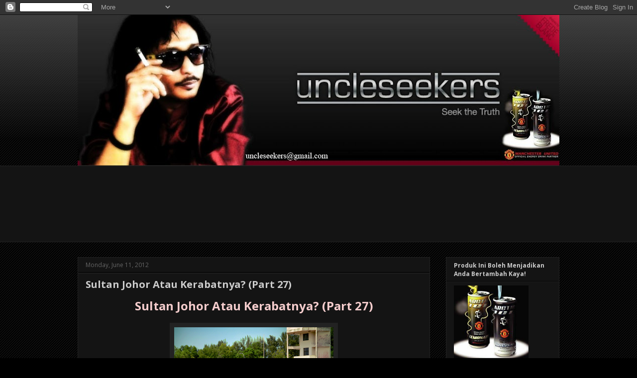

--- FILE ---
content_type: text/html; charset=UTF-8
request_url: https://uncleseekers.blogspot.com/2012/06/sultan-johor-atau-kerabatnya-part-27.html?showComment=1339396614664
body_size: 29964
content:
<!DOCTYPE html>
<html class='v2' dir='ltr' lang='en'>
<head>
<link href='https://www.blogger.com/static/v1/widgets/335934321-css_bundle_v2.css' rel='stylesheet' type='text/css'/>
<meta content='width=1100' name='viewport'/>
<meta content='text/html; charset=UTF-8' http-equiv='Content-Type'/>
<meta content='blogger' name='generator'/>
<link href='https://uncleseekers.blogspot.com/favicon.ico' rel='icon' type='image/x-icon'/>
<link href='http://uncleseekers.blogspot.com/2012/06/sultan-johor-atau-kerabatnya-part-27.html' rel='canonical'/>
<link rel="alternate" type="application/atom+xml" title="uncleseekers - Atom" href="https://uncleseekers.blogspot.com/feeds/posts/default" />
<link rel="alternate" type="application/rss+xml" title="uncleseekers - RSS" href="https://uncleseekers.blogspot.com/feeds/posts/default?alt=rss" />
<link rel="service.post" type="application/atom+xml" title="uncleseekers - Atom" href="https://www.blogger.com/feeds/1609136204765615074/posts/default" />

<link rel="alternate" type="application/atom+xml" title="uncleseekers - Atom" href="https://uncleseekers.blogspot.com/feeds/6807807977061540608/comments/default" />
<!--Can't find substitution for tag [blog.ieCssRetrofitLinks]-->
<link href='https://blogger.googleusercontent.com/img/b/R29vZ2xl/AVvXsEjqh22gf4ryxCjaqnOIWn1QuvBuXI9PHvzRq9fqHOlFplodTIk4m6B0xWwT2eOA56DzocoAiYdQrvExatTdaLwRZma2B95OEHwFAd88JLlIylre4m0ecRFxr1IV0QSMfccaloW_6rNkoa9U/s320/bogatti.png' rel='image_src'/>
<meta content='http://uncleseekers.blogspot.com/2012/06/sultan-johor-atau-kerabatnya-part-27.html' property='og:url'/>
<meta content='Sultan Johor Atau Kerabatnya? (Part 27)' property='og:title'/>
<meta content='Sultan Johor Atau Kerabatnya? (Part 27)  Salam Ku Yem, kalau tak silap ana, hanya elaun sultan saja yang dikecualikan dari cukai pendapatan....' property='og:description'/>
<meta content='https://blogger.googleusercontent.com/img/b/R29vZ2xl/AVvXsEjqh22gf4ryxCjaqnOIWn1QuvBuXI9PHvzRq9fqHOlFplodTIk4m6B0xWwT2eOA56DzocoAiYdQrvExatTdaLwRZma2B95OEHwFAd88JLlIylre4m0ecRFxr1IV0QSMfccaloW_6rNkoa9U/w1200-h630-p-k-no-nu/bogatti.png' property='og:image'/>
<title>uncleseekers: Sultan Johor Atau Kerabatnya? (Part 27)</title>
<style type='text/css'>@font-face{font-family:'Open Sans';font-style:normal;font-weight:400;font-stretch:100%;font-display:swap;src:url(//fonts.gstatic.com/s/opensans/v44/memvYaGs126MiZpBA-UvWbX2vVnXBbObj2OVTSKmu0SC55K5gw.woff2)format('woff2');unicode-range:U+0460-052F,U+1C80-1C8A,U+20B4,U+2DE0-2DFF,U+A640-A69F,U+FE2E-FE2F;}@font-face{font-family:'Open Sans';font-style:normal;font-weight:400;font-stretch:100%;font-display:swap;src:url(//fonts.gstatic.com/s/opensans/v44/memvYaGs126MiZpBA-UvWbX2vVnXBbObj2OVTSumu0SC55K5gw.woff2)format('woff2');unicode-range:U+0301,U+0400-045F,U+0490-0491,U+04B0-04B1,U+2116;}@font-face{font-family:'Open Sans';font-style:normal;font-weight:400;font-stretch:100%;font-display:swap;src:url(//fonts.gstatic.com/s/opensans/v44/memvYaGs126MiZpBA-UvWbX2vVnXBbObj2OVTSOmu0SC55K5gw.woff2)format('woff2');unicode-range:U+1F00-1FFF;}@font-face{font-family:'Open Sans';font-style:normal;font-weight:400;font-stretch:100%;font-display:swap;src:url(//fonts.gstatic.com/s/opensans/v44/memvYaGs126MiZpBA-UvWbX2vVnXBbObj2OVTSymu0SC55K5gw.woff2)format('woff2');unicode-range:U+0370-0377,U+037A-037F,U+0384-038A,U+038C,U+038E-03A1,U+03A3-03FF;}@font-face{font-family:'Open Sans';font-style:normal;font-weight:400;font-stretch:100%;font-display:swap;src:url(//fonts.gstatic.com/s/opensans/v44/memvYaGs126MiZpBA-UvWbX2vVnXBbObj2OVTS2mu0SC55K5gw.woff2)format('woff2');unicode-range:U+0307-0308,U+0590-05FF,U+200C-2010,U+20AA,U+25CC,U+FB1D-FB4F;}@font-face{font-family:'Open Sans';font-style:normal;font-weight:400;font-stretch:100%;font-display:swap;src:url(//fonts.gstatic.com/s/opensans/v44/memvYaGs126MiZpBA-UvWbX2vVnXBbObj2OVTVOmu0SC55K5gw.woff2)format('woff2');unicode-range:U+0302-0303,U+0305,U+0307-0308,U+0310,U+0312,U+0315,U+031A,U+0326-0327,U+032C,U+032F-0330,U+0332-0333,U+0338,U+033A,U+0346,U+034D,U+0391-03A1,U+03A3-03A9,U+03B1-03C9,U+03D1,U+03D5-03D6,U+03F0-03F1,U+03F4-03F5,U+2016-2017,U+2034-2038,U+203C,U+2040,U+2043,U+2047,U+2050,U+2057,U+205F,U+2070-2071,U+2074-208E,U+2090-209C,U+20D0-20DC,U+20E1,U+20E5-20EF,U+2100-2112,U+2114-2115,U+2117-2121,U+2123-214F,U+2190,U+2192,U+2194-21AE,U+21B0-21E5,U+21F1-21F2,U+21F4-2211,U+2213-2214,U+2216-22FF,U+2308-230B,U+2310,U+2319,U+231C-2321,U+2336-237A,U+237C,U+2395,U+239B-23B7,U+23D0,U+23DC-23E1,U+2474-2475,U+25AF,U+25B3,U+25B7,U+25BD,U+25C1,U+25CA,U+25CC,U+25FB,U+266D-266F,U+27C0-27FF,U+2900-2AFF,U+2B0E-2B11,U+2B30-2B4C,U+2BFE,U+3030,U+FF5B,U+FF5D,U+1D400-1D7FF,U+1EE00-1EEFF;}@font-face{font-family:'Open Sans';font-style:normal;font-weight:400;font-stretch:100%;font-display:swap;src:url(//fonts.gstatic.com/s/opensans/v44/memvYaGs126MiZpBA-UvWbX2vVnXBbObj2OVTUGmu0SC55K5gw.woff2)format('woff2');unicode-range:U+0001-000C,U+000E-001F,U+007F-009F,U+20DD-20E0,U+20E2-20E4,U+2150-218F,U+2190,U+2192,U+2194-2199,U+21AF,U+21E6-21F0,U+21F3,U+2218-2219,U+2299,U+22C4-22C6,U+2300-243F,U+2440-244A,U+2460-24FF,U+25A0-27BF,U+2800-28FF,U+2921-2922,U+2981,U+29BF,U+29EB,U+2B00-2BFF,U+4DC0-4DFF,U+FFF9-FFFB,U+10140-1018E,U+10190-1019C,U+101A0,U+101D0-101FD,U+102E0-102FB,U+10E60-10E7E,U+1D2C0-1D2D3,U+1D2E0-1D37F,U+1F000-1F0FF,U+1F100-1F1AD,U+1F1E6-1F1FF,U+1F30D-1F30F,U+1F315,U+1F31C,U+1F31E,U+1F320-1F32C,U+1F336,U+1F378,U+1F37D,U+1F382,U+1F393-1F39F,U+1F3A7-1F3A8,U+1F3AC-1F3AF,U+1F3C2,U+1F3C4-1F3C6,U+1F3CA-1F3CE,U+1F3D4-1F3E0,U+1F3ED,U+1F3F1-1F3F3,U+1F3F5-1F3F7,U+1F408,U+1F415,U+1F41F,U+1F426,U+1F43F,U+1F441-1F442,U+1F444,U+1F446-1F449,U+1F44C-1F44E,U+1F453,U+1F46A,U+1F47D,U+1F4A3,U+1F4B0,U+1F4B3,U+1F4B9,U+1F4BB,U+1F4BF,U+1F4C8-1F4CB,U+1F4D6,U+1F4DA,U+1F4DF,U+1F4E3-1F4E6,U+1F4EA-1F4ED,U+1F4F7,U+1F4F9-1F4FB,U+1F4FD-1F4FE,U+1F503,U+1F507-1F50B,U+1F50D,U+1F512-1F513,U+1F53E-1F54A,U+1F54F-1F5FA,U+1F610,U+1F650-1F67F,U+1F687,U+1F68D,U+1F691,U+1F694,U+1F698,U+1F6AD,U+1F6B2,U+1F6B9-1F6BA,U+1F6BC,U+1F6C6-1F6CF,U+1F6D3-1F6D7,U+1F6E0-1F6EA,U+1F6F0-1F6F3,U+1F6F7-1F6FC,U+1F700-1F7FF,U+1F800-1F80B,U+1F810-1F847,U+1F850-1F859,U+1F860-1F887,U+1F890-1F8AD,U+1F8B0-1F8BB,U+1F8C0-1F8C1,U+1F900-1F90B,U+1F93B,U+1F946,U+1F984,U+1F996,U+1F9E9,U+1FA00-1FA6F,U+1FA70-1FA7C,U+1FA80-1FA89,U+1FA8F-1FAC6,U+1FACE-1FADC,U+1FADF-1FAE9,U+1FAF0-1FAF8,U+1FB00-1FBFF;}@font-face{font-family:'Open Sans';font-style:normal;font-weight:400;font-stretch:100%;font-display:swap;src:url(//fonts.gstatic.com/s/opensans/v44/memvYaGs126MiZpBA-UvWbX2vVnXBbObj2OVTSCmu0SC55K5gw.woff2)format('woff2');unicode-range:U+0102-0103,U+0110-0111,U+0128-0129,U+0168-0169,U+01A0-01A1,U+01AF-01B0,U+0300-0301,U+0303-0304,U+0308-0309,U+0323,U+0329,U+1EA0-1EF9,U+20AB;}@font-face{font-family:'Open Sans';font-style:normal;font-weight:400;font-stretch:100%;font-display:swap;src:url(//fonts.gstatic.com/s/opensans/v44/memvYaGs126MiZpBA-UvWbX2vVnXBbObj2OVTSGmu0SC55K5gw.woff2)format('woff2');unicode-range:U+0100-02BA,U+02BD-02C5,U+02C7-02CC,U+02CE-02D7,U+02DD-02FF,U+0304,U+0308,U+0329,U+1D00-1DBF,U+1E00-1E9F,U+1EF2-1EFF,U+2020,U+20A0-20AB,U+20AD-20C0,U+2113,U+2C60-2C7F,U+A720-A7FF;}@font-face{font-family:'Open Sans';font-style:normal;font-weight:400;font-stretch:100%;font-display:swap;src:url(//fonts.gstatic.com/s/opensans/v44/memvYaGs126MiZpBA-UvWbX2vVnXBbObj2OVTS-mu0SC55I.woff2)format('woff2');unicode-range:U+0000-00FF,U+0131,U+0152-0153,U+02BB-02BC,U+02C6,U+02DA,U+02DC,U+0304,U+0308,U+0329,U+2000-206F,U+20AC,U+2122,U+2191,U+2193,U+2212,U+2215,U+FEFF,U+FFFD;}@font-face{font-family:'Open Sans';font-style:normal;font-weight:700;font-stretch:100%;font-display:swap;src:url(//fonts.gstatic.com/s/opensans/v44/memvYaGs126MiZpBA-UvWbX2vVnXBbObj2OVTSKmu0SC55K5gw.woff2)format('woff2');unicode-range:U+0460-052F,U+1C80-1C8A,U+20B4,U+2DE0-2DFF,U+A640-A69F,U+FE2E-FE2F;}@font-face{font-family:'Open Sans';font-style:normal;font-weight:700;font-stretch:100%;font-display:swap;src:url(//fonts.gstatic.com/s/opensans/v44/memvYaGs126MiZpBA-UvWbX2vVnXBbObj2OVTSumu0SC55K5gw.woff2)format('woff2');unicode-range:U+0301,U+0400-045F,U+0490-0491,U+04B0-04B1,U+2116;}@font-face{font-family:'Open Sans';font-style:normal;font-weight:700;font-stretch:100%;font-display:swap;src:url(//fonts.gstatic.com/s/opensans/v44/memvYaGs126MiZpBA-UvWbX2vVnXBbObj2OVTSOmu0SC55K5gw.woff2)format('woff2');unicode-range:U+1F00-1FFF;}@font-face{font-family:'Open Sans';font-style:normal;font-weight:700;font-stretch:100%;font-display:swap;src:url(//fonts.gstatic.com/s/opensans/v44/memvYaGs126MiZpBA-UvWbX2vVnXBbObj2OVTSymu0SC55K5gw.woff2)format('woff2');unicode-range:U+0370-0377,U+037A-037F,U+0384-038A,U+038C,U+038E-03A1,U+03A3-03FF;}@font-face{font-family:'Open Sans';font-style:normal;font-weight:700;font-stretch:100%;font-display:swap;src:url(//fonts.gstatic.com/s/opensans/v44/memvYaGs126MiZpBA-UvWbX2vVnXBbObj2OVTS2mu0SC55K5gw.woff2)format('woff2');unicode-range:U+0307-0308,U+0590-05FF,U+200C-2010,U+20AA,U+25CC,U+FB1D-FB4F;}@font-face{font-family:'Open Sans';font-style:normal;font-weight:700;font-stretch:100%;font-display:swap;src:url(//fonts.gstatic.com/s/opensans/v44/memvYaGs126MiZpBA-UvWbX2vVnXBbObj2OVTVOmu0SC55K5gw.woff2)format('woff2');unicode-range:U+0302-0303,U+0305,U+0307-0308,U+0310,U+0312,U+0315,U+031A,U+0326-0327,U+032C,U+032F-0330,U+0332-0333,U+0338,U+033A,U+0346,U+034D,U+0391-03A1,U+03A3-03A9,U+03B1-03C9,U+03D1,U+03D5-03D6,U+03F0-03F1,U+03F4-03F5,U+2016-2017,U+2034-2038,U+203C,U+2040,U+2043,U+2047,U+2050,U+2057,U+205F,U+2070-2071,U+2074-208E,U+2090-209C,U+20D0-20DC,U+20E1,U+20E5-20EF,U+2100-2112,U+2114-2115,U+2117-2121,U+2123-214F,U+2190,U+2192,U+2194-21AE,U+21B0-21E5,U+21F1-21F2,U+21F4-2211,U+2213-2214,U+2216-22FF,U+2308-230B,U+2310,U+2319,U+231C-2321,U+2336-237A,U+237C,U+2395,U+239B-23B7,U+23D0,U+23DC-23E1,U+2474-2475,U+25AF,U+25B3,U+25B7,U+25BD,U+25C1,U+25CA,U+25CC,U+25FB,U+266D-266F,U+27C0-27FF,U+2900-2AFF,U+2B0E-2B11,U+2B30-2B4C,U+2BFE,U+3030,U+FF5B,U+FF5D,U+1D400-1D7FF,U+1EE00-1EEFF;}@font-face{font-family:'Open Sans';font-style:normal;font-weight:700;font-stretch:100%;font-display:swap;src:url(//fonts.gstatic.com/s/opensans/v44/memvYaGs126MiZpBA-UvWbX2vVnXBbObj2OVTUGmu0SC55K5gw.woff2)format('woff2');unicode-range:U+0001-000C,U+000E-001F,U+007F-009F,U+20DD-20E0,U+20E2-20E4,U+2150-218F,U+2190,U+2192,U+2194-2199,U+21AF,U+21E6-21F0,U+21F3,U+2218-2219,U+2299,U+22C4-22C6,U+2300-243F,U+2440-244A,U+2460-24FF,U+25A0-27BF,U+2800-28FF,U+2921-2922,U+2981,U+29BF,U+29EB,U+2B00-2BFF,U+4DC0-4DFF,U+FFF9-FFFB,U+10140-1018E,U+10190-1019C,U+101A0,U+101D0-101FD,U+102E0-102FB,U+10E60-10E7E,U+1D2C0-1D2D3,U+1D2E0-1D37F,U+1F000-1F0FF,U+1F100-1F1AD,U+1F1E6-1F1FF,U+1F30D-1F30F,U+1F315,U+1F31C,U+1F31E,U+1F320-1F32C,U+1F336,U+1F378,U+1F37D,U+1F382,U+1F393-1F39F,U+1F3A7-1F3A8,U+1F3AC-1F3AF,U+1F3C2,U+1F3C4-1F3C6,U+1F3CA-1F3CE,U+1F3D4-1F3E0,U+1F3ED,U+1F3F1-1F3F3,U+1F3F5-1F3F7,U+1F408,U+1F415,U+1F41F,U+1F426,U+1F43F,U+1F441-1F442,U+1F444,U+1F446-1F449,U+1F44C-1F44E,U+1F453,U+1F46A,U+1F47D,U+1F4A3,U+1F4B0,U+1F4B3,U+1F4B9,U+1F4BB,U+1F4BF,U+1F4C8-1F4CB,U+1F4D6,U+1F4DA,U+1F4DF,U+1F4E3-1F4E6,U+1F4EA-1F4ED,U+1F4F7,U+1F4F9-1F4FB,U+1F4FD-1F4FE,U+1F503,U+1F507-1F50B,U+1F50D,U+1F512-1F513,U+1F53E-1F54A,U+1F54F-1F5FA,U+1F610,U+1F650-1F67F,U+1F687,U+1F68D,U+1F691,U+1F694,U+1F698,U+1F6AD,U+1F6B2,U+1F6B9-1F6BA,U+1F6BC,U+1F6C6-1F6CF,U+1F6D3-1F6D7,U+1F6E0-1F6EA,U+1F6F0-1F6F3,U+1F6F7-1F6FC,U+1F700-1F7FF,U+1F800-1F80B,U+1F810-1F847,U+1F850-1F859,U+1F860-1F887,U+1F890-1F8AD,U+1F8B0-1F8BB,U+1F8C0-1F8C1,U+1F900-1F90B,U+1F93B,U+1F946,U+1F984,U+1F996,U+1F9E9,U+1FA00-1FA6F,U+1FA70-1FA7C,U+1FA80-1FA89,U+1FA8F-1FAC6,U+1FACE-1FADC,U+1FADF-1FAE9,U+1FAF0-1FAF8,U+1FB00-1FBFF;}@font-face{font-family:'Open Sans';font-style:normal;font-weight:700;font-stretch:100%;font-display:swap;src:url(//fonts.gstatic.com/s/opensans/v44/memvYaGs126MiZpBA-UvWbX2vVnXBbObj2OVTSCmu0SC55K5gw.woff2)format('woff2');unicode-range:U+0102-0103,U+0110-0111,U+0128-0129,U+0168-0169,U+01A0-01A1,U+01AF-01B0,U+0300-0301,U+0303-0304,U+0308-0309,U+0323,U+0329,U+1EA0-1EF9,U+20AB;}@font-face{font-family:'Open Sans';font-style:normal;font-weight:700;font-stretch:100%;font-display:swap;src:url(//fonts.gstatic.com/s/opensans/v44/memvYaGs126MiZpBA-UvWbX2vVnXBbObj2OVTSGmu0SC55K5gw.woff2)format('woff2');unicode-range:U+0100-02BA,U+02BD-02C5,U+02C7-02CC,U+02CE-02D7,U+02DD-02FF,U+0304,U+0308,U+0329,U+1D00-1DBF,U+1E00-1E9F,U+1EF2-1EFF,U+2020,U+20A0-20AB,U+20AD-20C0,U+2113,U+2C60-2C7F,U+A720-A7FF;}@font-face{font-family:'Open Sans';font-style:normal;font-weight:700;font-stretch:100%;font-display:swap;src:url(//fonts.gstatic.com/s/opensans/v44/memvYaGs126MiZpBA-UvWbX2vVnXBbObj2OVTS-mu0SC55I.woff2)format('woff2');unicode-range:U+0000-00FF,U+0131,U+0152-0153,U+02BB-02BC,U+02C6,U+02DA,U+02DC,U+0304,U+0308,U+0329,U+2000-206F,U+20AC,U+2122,U+2191,U+2193,U+2212,U+2215,U+FEFF,U+FFFD;}</style>
<style id='page-skin-1' type='text/css'><!--
/*
-----------------------------------------------
Blogger Template Style
Name:     Awesome Inc.
Designer: Tina Chen
URL:      tinachen.org
----------------------------------------------- */
/* Content
----------------------------------------------- */
body {
font: normal normal 13px Open Sans;
color: #cccccc;
background: #000000 url(//www.blogblog.com/1kt/awesomeinc/body_background_dark.png) repeat scroll top center;
}
html body .content-outer {
min-width: 0;
max-width: 100%;
width: 100%;
}
a:link {
text-decoration: none;
color: #e06666;
}
a:visited {
text-decoration: none;
color: #444444;
}
a:hover {
text-decoration: underline;
color: #cccccc;
}
.body-fauxcolumn-outer .cap-top {
position: absolute;
z-index: 1;
height: 276px;
width: 100%;
background: transparent url(//www.blogblog.com/1kt/awesomeinc/body_gradient_dark.png) repeat-x scroll top left;
_background-image: none;
}
/* Columns
----------------------------------------------- */
.content-inner {
padding: 0;
}
.header-inner .section {
margin: 0 16px;
}
.tabs-inner .section {
margin: 0 16px;
}
.main-inner {
padding-top: 30px;
}
.main-inner .column-center-inner,
.main-inner .column-left-inner,
.main-inner .column-right-inner {
padding: 0 5px;
}
*+html body .main-inner .column-center-inner {
margin-top: -30px;
}
#layout .main-inner .column-center-inner {
margin-top: 0;
}
/* Header
----------------------------------------------- */
.header-outer {
margin: 0 0 0 0;
background: transparent none repeat scroll 0 0;
}
.Header h1 {
font: normal bold 40px Open Sans;
color: #cccccc;
text-shadow: 0 0 -1px #000000;
}
.Header h1 a {
color: #cccccc;
}
.Header .description {
font: normal normal 12px Open Sans;
color: #cccccc;
}
.header-inner .Header .titlewrapper,
.header-inner .Header .descriptionwrapper {
padding-left: 0;
padding-right: 0;
margin-bottom: 0;
}
.header-inner .Header .titlewrapper {
padding-top: 22px;
}
/* Tabs
----------------------------------------------- */
.tabs-outer {
overflow: hidden;
position: relative;
background: #141414 none repeat scroll 0 0;
}
#layout .tabs-outer {
overflow: visible;
}
.tabs-cap-top, .tabs-cap-bottom {
position: absolute;
width: 100%;
border-top: 1px solid #222222;
}
.tabs-cap-bottom {
bottom: 0;
}
.tabs-inner .widget li a {
display: inline-block;
margin: 0;
padding: .6em 1.5em;
font: normal bold 14px Open Sans;
color: #cccccc;
border-top: 1px solid #222222;
border-bottom: 1px solid #222222;
border-left: 1px solid #222222;
height: 16px;
line-height: 16px;
}
.tabs-inner .widget li:last-child a {
border-right: 1px solid #222222;
}
.tabs-inner .widget li.selected a, .tabs-inner .widget li a:hover {
background: #444444 none repeat-x scroll 0 -100px;
color: #cccccc;
}
/* Headings
----------------------------------------------- */
h2 {
font: normal bold 12px Open Sans;
color: #cccccc;
}
/* Widgets
----------------------------------------------- */
.main-inner .section {
margin: 0 27px;
padding: 0;
}
.main-inner .column-left-outer,
.main-inner .column-right-outer {
margin-top: 0;
}
#layout .main-inner .column-left-outer,
#layout .main-inner .column-right-outer {
margin-top: 0;
}
.main-inner .column-left-inner,
.main-inner .column-right-inner {
background: transparent none repeat 0 0;
-moz-box-shadow: 0 0 0 rgba(0, 0, 0, .2);
-webkit-box-shadow: 0 0 0 rgba(0, 0, 0, .2);
-goog-ms-box-shadow: 0 0 0 rgba(0, 0, 0, .2);
box-shadow: 0 0 0 rgba(0, 0, 0, .2);
-moz-border-radius: 0;
-webkit-border-radius: 0;
-goog-ms-border-radius: 0;
border-radius: 0;
}
#layout .main-inner .column-left-inner,
#layout .main-inner .column-right-inner {
margin-top: 0;
}
.sidebar .widget {
font: normal normal 10px Open Sans;
color: #cccccc;
}
.sidebar .widget a:link {
color: #e06666;
}
.sidebar .widget a:visited {
color: #444444;
}
.sidebar .widget a:hover {
color: #cccccc;
}
.sidebar .widget h2 {
text-shadow: 0 0 -1px #000000;
}
.main-inner .widget {
background-color: #141414;
border: 1px solid #222222;
padding: 0 15px 15px;
margin: 20px -16px;
-moz-box-shadow: 0 0 0 rgba(0, 0, 0, .2);
-webkit-box-shadow: 0 0 0 rgba(0, 0, 0, .2);
-goog-ms-box-shadow: 0 0 0 rgba(0, 0, 0, .2);
box-shadow: 0 0 0 rgba(0, 0, 0, .2);
-moz-border-radius: 0;
-webkit-border-radius: 0;
-goog-ms-border-radius: 0;
border-radius: 0;
}
.main-inner .widget h2 {
margin: 0 -15px;
padding: .6em 15px .5em;
border-bottom: 1px solid #000000;
}
.footer-inner .widget h2 {
padding: 0 0 .4em;
border-bottom: 1px solid #000000;
}
.main-inner .widget h2 + div, .footer-inner .widget h2 + div {
border-top: 1px solid #222222;
padding-top: 8px;
}
.main-inner .widget .widget-content {
margin: 0 -15px;
padding: 7px 15px 0;
}
.main-inner .widget ul, .main-inner .widget #ArchiveList ul.flat {
margin: -8px -15px 0;
padding: 0;
list-style: none;
}
.main-inner .widget #ArchiveList {
margin: -8px 0 0;
}
.main-inner .widget ul li, .main-inner .widget #ArchiveList ul.flat li {
padding: .5em 15px;
text-indent: 0;
color: #666666;
border-top: 1px solid #222222;
border-bottom: 1px solid #000000;
}
.main-inner .widget #ArchiveList ul li {
padding-top: .25em;
padding-bottom: .25em;
}
.main-inner .widget ul li:first-child, .main-inner .widget #ArchiveList ul.flat li:first-child {
border-top: none;
}
.main-inner .widget ul li:last-child, .main-inner .widget #ArchiveList ul.flat li:last-child {
border-bottom: none;
}
.post-body {
position: relative;
}
.main-inner .widget .post-body ul {
padding: 0 2.5em;
margin: .5em 0;
list-style: disc;
}
.main-inner .widget .post-body ul li {
padding: 0.25em 0;
margin-bottom: .25em;
color: #cccccc;
border: none;
}
.footer-inner .widget ul {
padding: 0;
list-style: none;
}
.widget .zippy {
color: #666666;
}
/* Posts
----------------------------------------------- */
body .main-inner .Blog {
padding: 0;
margin-bottom: 1em;
background-color: transparent;
border: none;
-moz-box-shadow: 0 0 0 rgba(0, 0, 0, 0);
-webkit-box-shadow: 0 0 0 rgba(0, 0, 0, 0);
-goog-ms-box-shadow: 0 0 0 rgba(0, 0, 0, 0);
box-shadow: 0 0 0 rgba(0, 0, 0, 0);
}
.main-inner .section:last-child .Blog:last-child {
padding: 0;
margin-bottom: 1em;
}
.main-inner .widget h2.date-header {
margin: 0 -15px 1px;
padding: 0 0 0 0;
font: normal normal 12px Open Sans;
color: #666666;
background: transparent none no-repeat scroll top left;
border-top: 0 solid #222222;
border-bottom: 1px solid #000000;
-moz-border-radius-topleft: 0;
-moz-border-radius-topright: 0;
-webkit-border-top-left-radius: 0;
-webkit-border-top-right-radius: 0;
border-top-left-radius: 0;
border-top-right-radius: 0;
position: static;
bottom: 100%;
right: 15px;
text-shadow: 0 0 -1px #000000;
}
.main-inner .widget h2.date-header span {
font: normal normal 12px Open Sans;
display: block;
padding: .5em 15px;
border-left: 0 solid #222222;
border-right: 0 solid #222222;
}
.date-outer {
position: relative;
margin: 30px 0 20px;
padding: 0 15px;
background-color: #141414;
border: 1px solid #222222;
-moz-box-shadow: 0 0 0 rgba(0, 0, 0, .2);
-webkit-box-shadow: 0 0 0 rgba(0, 0, 0, .2);
-goog-ms-box-shadow: 0 0 0 rgba(0, 0, 0, .2);
box-shadow: 0 0 0 rgba(0, 0, 0, .2);
-moz-border-radius: 0;
-webkit-border-radius: 0;
-goog-ms-border-radius: 0;
border-radius: 0;
}
.date-outer:first-child {
margin-top: 0;
}
.date-outer:last-child {
margin-bottom: 20px;
-moz-border-radius-bottomleft: 0;
-moz-border-radius-bottomright: 0;
-webkit-border-bottom-left-radius: 0;
-webkit-border-bottom-right-radius: 0;
-goog-ms-border-bottom-left-radius: 0;
-goog-ms-border-bottom-right-radius: 0;
border-bottom-left-radius: 0;
border-bottom-right-radius: 0;
}
.date-posts {
margin: 0 -15px;
padding: 0 15px;
clear: both;
}
.post-outer, .inline-ad {
border-top: 1px solid #222222;
margin: 0 -15px;
padding: 15px 15px;
}
.post-outer {
padding-bottom: 10px;
}
.post-outer:first-child {
padding-top: 0;
border-top: none;
}
.post-outer:last-child, .inline-ad:last-child {
border-bottom: none;
}
.post-body {
position: relative;
}
.post-body img {
padding: 8px;
background: #222222;
border: 1px solid transparent;
-moz-box-shadow: 0 0 0 rgba(0, 0, 0, .2);
-webkit-box-shadow: 0 0 0 rgba(0, 0, 0, .2);
box-shadow: 0 0 0 rgba(0, 0, 0, .2);
-moz-border-radius: 0;
-webkit-border-radius: 0;
border-radius: 0;
}
h3.post-title, h4 {
font: normal bold 20px Open Sans;
color: #cccccc;
}
h3.post-title a {
font: normal bold 20px Open Sans;
color: #cccccc;
}
h3.post-title a:hover {
color: #cccccc;
text-decoration: underline;
}
.post-header {
margin: 0 0 1em;
}
.post-body {
line-height: 1.4;
}
.post-outer h2 {
color: #cccccc;
}
.post-footer {
margin: 1.5em 0 0;
}
#blog-pager {
padding: 15px;
font-size: 120%;
background-color: #141414;
border: 1px solid #222222;
-moz-box-shadow: 0 0 0 rgba(0, 0, 0, .2);
-webkit-box-shadow: 0 0 0 rgba(0, 0, 0, .2);
-goog-ms-box-shadow: 0 0 0 rgba(0, 0, 0, .2);
box-shadow: 0 0 0 rgba(0, 0, 0, .2);
-moz-border-radius: 0;
-webkit-border-radius: 0;
-goog-ms-border-radius: 0;
border-radius: 0;
-moz-border-radius-topleft: 0;
-moz-border-radius-topright: 0;
-webkit-border-top-left-radius: 0;
-webkit-border-top-right-radius: 0;
-goog-ms-border-top-left-radius: 0;
-goog-ms-border-top-right-radius: 0;
border-top-left-radius: 0;
border-top-right-radius-topright: 0;
margin-top: 1em;
}
.blog-feeds, .post-feeds {
margin: 1em 0;
text-align: center;
color: #cccccc;
}
.blog-feeds a, .post-feeds a {
color: #e06666;
}
.blog-feeds a:visited, .post-feeds a:visited {
color: #444444;
}
.blog-feeds a:hover, .post-feeds a:hover {
color: #cccccc;
}
.post-outer .comments {
margin-top: 2em;
}
/* Comments
----------------------------------------------- */
.comments .comments-content .icon.blog-author {
background-repeat: no-repeat;
background-image: url([data-uri]);
}
.comments .comments-content .loadmore a {
border-top: 1px solid #222222;
border-bottom: 1px solid #222222;
}
.comments .continue {
border-top: 2px solid #222222;
}
/* Footer
----------------------------------------------- */
.footer-outer {
margin: -0 0 -1px;
padding: 0 0 0;
color: #cccccc;
overflow: hidden;
}
.footer-fauxborder-left {
border-top: 1px solid #222222;
background: #660000 none repeat scroll 0 0;
-moz-box-shadow: 0 0 0 rgba(0, 0, 0, .2);
-webkit-box-shadow: 0 0 0 rgba(0, 0, 0, .2);
-goog-ms-box-shadow: 0 0 0 rgba(0, 0, 0, .2);
box-shadow: 0 0 0 rgba(0, 0, 0, .2);
margin: 0 -0;
}
/* Mobile
----------------------------------------------- */
body.mobile {
background-size: auto;
}
.mobile .body-fauxcolumn-outer {
background: transparent none repeat scroll top left;
}
*+html body.mobile .main-inner .column-center-inner {
margin-top: 0;
}
.mobile .main-inner .widget {
padding: 0 0 15px;
}
.mobile .main-inner .widget h2 + div,
.mobile .footer-inner .widget h2 + div {
border-top: none;
padding-top: 0;
}
.mobile .footer-inner .widget h2 {
padding: 0.5em 0;
border-bottom: none;
}
.mobile .main-inner .widget .widget-content {
margin: 0;
padding: 7px 0 0;
}
.mobile .main-inner .widget ul,
.mobile .main-inner .widget #ArchiveList ul.flat {
margin: 0 -15px 0;
}
.mobile .main-inner .widget h2.date-header {
right: 0;
}
.mobile .date-header span {
padding: 0.4em 0;
}
.mobile .date-outer:first-child {
margin-bottom: 0;
border: 1px solid #222222;
-moz-border-radius-topleft: 0;
-moz-border-radius-topright: 0;
-webkit-border-top-left-radius: 0;
-webkit-border-top-right-radius: 0;
-goog-ms-border-top-left-radius: 0;
-goog-ms-border-top-right-radius: 0;
border-top-left-radius: 0;
border-top-right-radius: 0;
}
.mobile .date-outer {
border-color: #222222;
border-width: 0 1px 1px;
}
.mobile .date-outer:last-child {
margin-bottom: 0;
}
.mobile .main-inner {
padding: 0;
}
.mobile .header-inner .section {
margin: 0;
}
.mobile .post-outer, .mobile .inline-ad {
padding: 5px 0;
}
.mobile .tabs-inner .section {
margin: 0 10px;
}
.mobile .main-inner .widget h2 {
margin: 0;
padding: 0;
}
.mobile .main-inner .widget h2.date-header span {
padding: 0;
}
.mobile .main-inner .widget .widget-content {
margin: 0;
padding: 7px 0 0;
}
.mobile #blog-pager {
border: 1px solid transparent;
background: #660000 none repeat scroll 0 0;
}
.mobile .main-inner .column-left-inner,
.mobile .main-inner .column-right-inner {
background: transparent none repeat 0 0;
-moz-box-shadow: none;
-webkit-box-shadow: none;
-goog-ms-box-shadow: none;
box-shadow: none;
}
.mobile .date-posts {
margin: 0;
padding: 0;
}
.mobile .footer-fauxborder-left {
margin: 0;
border-top: inherit;
}
.mobile .main-inner .section:last-child .Blog:last-child {
margin-bottom: 0;
}
.mobile-index-contents {
color: #cccccc;
}
.mobile .mobile-link-button {
background: #e06666 none repeat scroll 0 0;
}
.mobile-link-button a:link, .mobile-link-button a:visited {
color: #ffffff;
}
.mobile .tabs-inner .PageList .widget-content {
background: transparent;
border-top: 1px solid;
border-color: #222222;
color: #cccccc;
}
.mobile .tabs-inner .PageList .widget-content .pagelist-arrow {
border-left: 1px solid #222222;
}

--></style>
<style id='template-skin-1' type='text/css'><!--
body {
min-width: 1000px;
}
.content-outer, .content-fauxcolumn-outer, .region-inner {
min-width: 1000px;
max-width: 1000px;
_width: 1000px;
}
.main-inner .columns {
padding-left: 0px;
padding-right: 260px;
}
.main-inner .fauxcolumn-center-outer {
left: 0px;
right: 260px;
/* IE6 does not respect left and right together */
_width: expression(this.parentNode.offsetWidth -
parseInt("0px") -
parseInt("260px") + 'px');
}
.main-inner .fauxcolumn-left-outer {
width: 0px;
}
.main-inner .fauxcolumn-right-outer {
width: 260px;
}
.main-inner .column-left-outer {
width: 0px;
right: 100%;
margin-left: -0px;
}
.main-inner .column-right-outer {
width: 260px;
margin-right: -260px;
}
#layout {
min-width: 0;
}
#layout .content-outer {
min-width: 0;
width: 800px;
}
#layout .region-inner {
min-width: 0;
width: auto;
}
body#layout div.add_widget {
padding: 8px;
}
body#layout div.add_widget a {
margin-left: 32px;
}
--></style>
<link href='https://www.blogger.com/dyn-css/authorization.css?targetBlogID=1609136204765615074&amp;zx=0c341aa0-0ba8-411a-a879-46e5abf1e550' media='none' onload='if(media!=&#39;all&#39;)media=&#39;all&#39;' rel='stylesheet'/><noscript><link href='https://www.blogger.com/dyn-css/authorization.css?targetBlogID=1609136204765615074&amp;zx=0c341aa0-0ba8-411a-a879-46e5abf1e550' rel='stylesheet'/></noscript>
<meta name='google-adsense-platform-account' content='ca-host-pub-1556223355139109'/>
<meta name='google-adsense-platform-domain' content='blogspot.com'/>

</head>
<body class='loading variant-dark'>
<div class='navbar section' id='navbar' name='Navbar'><div class='widget Navbar' data-version='1' id='Navbar1'><script type="text/javascript">
    function setAttributeOnload(object, attribute, val) {
      if(window.addEventListener) {
        window.addEventListener('load',
          function(){ object[attribute] = val; }, false);
      } else {
        window.attachEvent('onload', function(){ object[attribute] = val; });
      }
    }
  </script>
<div id="navbar-iframe-container"></div>
<script type="text/javascript" src="https://apis.google.com/js/platform.js"></script>
<script type="text/javascript">
      gapi.load("gapi.iframes:gapi.iframes.style.bubble", function() {
        if (gapi.iframes && gapi.iframes.getContext) {
          gapi.iframes.getContext().openChild({
              url: 'https://www.blogger.com/navbar/1609136204765615074?po\x3d6807807977061540608\x26origin\x3dhttps://uncleseekers.blogspot.com',
              where: document.getElementById("navbar-iframe-container"),
              id: "navbar-iframe"
          });
        }
      });
    </script><script type="text/javascript">
(function() {
var script = document.createElement('script');
script.type = 'text/javascript';
script.src = '//pagead2.googlesyndication.com/pagead/js/google_top_exp.js';
var head = document.getElementsByTagName('head')[0];
if (head) {
head.appendChild(script);
}})();
</script>
</div></div>
<div class='body-fauxcolumns'>
<div class='fauxcolumn-outer body-fauxcolumn-outer'>
<div class='cap-top'>
<div class='cap-left'></div>
<div class='cap-right'></div>
</div>
<div class='fauxborder-left'>
<div class='fauxborder-right'></div>
<div class='fauxcolumn-inner'>
</div>
</div>
<div class='cap-bottom'>
<div class='cap-left'></div>
<div class='cap-right'></div>
</div>
</div>
</div>
<div class='content'>
<div class='content-fauxcolumns'>
<div class='fauxcolumn-outer content-fauxcolumn-outer'>
<div class='cap-top'>
<div class='cap-left'></div>
<div class='cap-right'></div>
</div>
<div class='fauxborder-left'>
<div class='fauxborder-right'></div>
<div class='fauxcolumn-inner'>
</div>
</div>
<div class='cap-bottom'>
<div class='cap-left'></div>
<div class='cap-right'></div>
</div>
</div>
</div>
<div class='content-outer'>
<div class='content-cap-top cap-top'>
<div class='cap-left'></div>
<div class='cap-right'></div>
</div>
<div class='fauxborder-left content-fauxborder-left'>
<div class='fauxborder-right content-fauxborder-right'></div>
<div class='content-inner'>
<header>
<div class='header-outer'>
<div class='header-cap-top cap-top'>
<div class='cap-left'></div>
<div class='cap-right'></div>
</div>
<div class='fauxborder-left header-fauxborder-left'>
<div class='fauxborder-right header-fauxborder-right'></div>
<div class='region-inner header-inner'>
<div class='header section' id='header' name='Header'><div class='widget Header' data-version='1' id='Header1'>
<div id='header-inner'>
<a href='https://uncleseekers.blogspot.com/' style='display: block'>
<img alt='uncleseekers' height='303px; ' id='Header1_headerimg' src='https://blogger.googleusercontent.com/img/b/R29vZ2xl/AVvXsEi9JoXuz-l4dlBAS1jzRnEybQ0HQULWoc54tDDLM6aD0v7BwPG3S3AjRzgWJUOmW0iKHB3gLnYJ4VbSzg4t0Oc75wJmcIvpucBjzpvlrpVfmQldFumwVDj0Rrz2e91Rb5J9HrdL1uJHP9H5/s968/uncleseekers+header.jpg' style='display: block' width='968px; '/>
</a>
</div>
</div></div>
</div>
</div>
<div class='header-cap-bottom cap-bottom'>
<div class='cap-left'></div>
<div class='cap-right'></div>
</div>
</div>
</header>
<div class='tabs-outer'>
<div class='tabs-cap-top cap-top'>
<div class='cap-left'></div>
<div class='cap-right'></div>
</div>
<div class='fauxborder-left tabs-fauxborder-left'>
<div class='fauxborder-right tabs-fauxborder-right'></div>
<div class='region-inner tabs-inner'>
<div class='tabs section' id='crosscol' name='Cross-Column'><div class='widget Followers' data-version='1' id='Followers1'>
<h2 class='title'>Kenali mereka</h2>
<div class='widget-content'>
<div id='Followers1-wrapper'>
<div style='margin-right:2px;'>
<div><script type="text/javascript" src="https://apis.google.com/js/platform.js"></script>
<div id="followers-iframe-container"></div>
<script type="text/javascript">
    window.followersIframe = null;
    function followersIframeOpen(url) {
      gapi.load("gapi.iframes", function() {
        if (gapi.iframes && gapi.iframes.getContext) {
          window.followersIframe = gapi.iframes.getContext().openChild({
            url: url,
            where: document.getElementById("followers-iframe-container"),
            messageHandlersFilter: gapi.iframes.CROSS_ORIGIN_IFRAMES_FILTER,
            messageHandlers: {
              '_ready': function(obj) {
                window.followersIframe.getIframeEl().height = obj.height;
              },
              'reset': function() {
                window.followersIframe.close();
                followersIframeOpen("https://www.blogger.com/followers/frame/1609136204765615074?colors\x3dCgt0cmFuc3BhcmVudBILdHJhbnNwYXJlbnQaByNjY2NjY2MiByNlMDY2NjYqByMwMDAwMDAyByNjY2NjY2M6ByNjY2NjY2NCByNlMDY2NjZKByM2NjY2NjZSByNlMDY2NjZaC3RyYW5zcGFyZW50\x26pageSize\x3d21\x26hl\x3den\x26origin\x3dhttps://uncleseekers.blogspot.com");
              },
              'open': function(url) {
                window.followersIframe.close();
                followersIframeOpen(url);
              }
            }
          });
        }
      });
    }
    followersIframeOpen("https://www.blogger.com/followers/frame/1609136204765615074?colors\x3dCgt0cmFuc3BhcmVudBILdHJhbnNwYXJlbnQaByNjY2NjY2MiByNlMDY2NjYqByMwMDAwMDAyByNjY2NjY2M6ByNjY2NjY2NCByNlMDY2NjZKByM2NjY2NjZSByNlMDY2NjZaC3RyYW5zcGFyZW50\x26pageSize\x3d21\x26hl\x3den\x26origin\x3dhttps://uncleseekers.blogspot.com");
  </script></div>
</div>
</div>
<div class='clear'></div>
</div>
</div></div>
<div class='tabs no-items section' id='crosscol-overflow' name='Cross-Column 2'></div>
</div>
</div>
<div class='tabs-cap-bottom cap-bottom'>
<div class='cap-left'></div>
<div class='cap-right'></div>
</div>
</div>
<div class='main-outer'>
<div class='main-cap-top cap-top'>
<div class='cap-left'></div>
<div class='cap-right'></div>
</div>
<div class='fauxborder-left main-fauxborder-left'>
<div class='fauxborder-right main-fauxborder-right'></div>
<div class='region-inner main-inner'>
<div class='columns fauxcolumns'>
<div class='fauxcolumn-outer fauxcolumn-center-outer'>
<div class='cap-top'>
<div class='cap-left'></div>
<div class='cap-right'></div>
</div>
<div class='fauxborder-left'>
<div class='fauxborder-right'></div>
<div class='fauxcolumn-inner'>
</div>
</div>
<div class='cap-bottom'>
<div class='cap-left'></div>
<div class='cap-right'></div>
</div>
</div>
<div class='fauxcolumn-outer fauxcolumn-left-outer'>
<div class='cap-top'>
<div class='cap-left'></div>
<div class='cap-right'></div>
</div>
<div class='fauxborder-left'>
<div class='fauxborder-right'></div>
<div class='fauxcolumn-inner'>
</div>
</div>
<div class='cap-bottom'>
<div class='cap-left'></div>
<div class='cap-right'></div>
</div>
</div>
<div class='fauxcolumn-outer fauxcolumn-right-outer'>
<div class='cap-top'>
<div class='cap-left'></div>
<div class='cap-right'></div>
</div>
<div class='fauxborder-left'>
<div class='fauxborder-right'></div>
<div class='fauxcolumn-inner'>
</div>
</div>
<div class='cap-bottom'>
<div class='cap-left'></div>
<div class='cap-right'></div>
</div>
</div>
<!-- corrects IE6 width calculation -->
<div class='columns-inner'>
<div class='column-center-outer'>
<div class='column-center-inner'>
<div class='main section' id='main' name='Main'><div class='widget Blog' data-version='1' id='Blog1'>
<div class='blog-posts hfeed'>

          <div class="date-outer">
        
<h2 class='date-header'><span>Monday, June 11, 2012</span></h2>

          <div class="date-posts">
        
<div class='post-outer'>
<div class='post hentry uncustomized-post-template' itemprop='blogPost' itemscope='itemscope' itemtype='http://schema.org/BlogPosting'>
<meta content='https://blogger.googleusercontent.com/img/b/R29vZ2xl/AVvXsEjqh22gf4ryxCjaqnOIWn1QuvBuXI9PHvzRq9fqHOlFplodTIk4m6B0xWwT2eOA56DzocoAiYdQrvExatTdaLwRZma2B95OEHwFAd88JLlIylre4m0ecRFxr1IV0QSMfccaloW_6rNkoa9U/s320/bogatti.png' itemprop='image_url'/>
<meta content='1609136204765615074' itemprop='blogId'/>
<meta content='6807807977061540608' itemprop='postId'/>
<a name='6807807977061540608'></a>
<h3 class='post-title entry-title' itemprop='name'>
Sultan Johor Atau Kerabatnya? (Part 27)
</h3>
<div class='post-header'>
<div class='post-header-line-1'></div>
</div>
<div class='post-body entry-content' id='post-body-6807807977061540608' itemprop='description articleBody'>
<div style="color: #f4cccc; text-align: center;"><b><span style="font-size: x-large;">Sultan Johor Atau Kerabatnya? (Part 27)</span></b></div><br />
<div class="separator" style="clear: both; text-align: center;"><a href="https://blogger.googleusercontent.com/img/b/R29vZ2xl/AVvXsEjqh22gf4ryxCjaqnOIWn1QuvBuXI9PHvzRq9fqHOlFplodTIk4m6B0xWwT2eOA56DzocoAiYdQrvExatTdaLwRZma2B95OEHwFAd88JLlIylre4m0ecRFxr1IV0QSMfccaloW_6rNkoa9U/s1600/bogatti.png" imageanchor="1" style="margin-left: 1em; margin-right: 1em;"><img border="0" height="214" src="https://blogger.googleusercontent.com/img/b/R29vZ2xl/AVvXsEjqh22gf4ryxCjaqnOIWn1QuvBuXI9PHvzRq9fqHOlFplodTIk4m6B0xWwT2eOA56DzocoAiYdQrvExatTdaLwRZma2B95OEHwFAd88JLlIylre4m0ecRFxr1IV0QSMfccaloW_6rNkoa9U/s320/bogatti.png" width="320" /></a></div><div style="text-align: left;">Salam Ku Yem, kalau tak silap ana, hanya elaun sultan saja yang dikecualikan dari cukai pendapatan. Bilakah kali terakhir anta bayar tax? Duti kastam ratusan kereta dalam simpanan dah bayar ke (<a href="http://uncleseekers.blogspot.com/2012/06/sultan-johor-atau-kerabatnya-part-24.html" target="_blank"><i style="color: #f4cccc;">Part 24</i></a>)? Harta pusaka kereta yang <i><b>lebih 40 biji</b></i> tu dah di faraid kan ke?<br />
<br />
Sekadar mengingati sekali lagi, sudahkah anta selaku anak dan Ketua Agama Johor menjalankan amanah tuhan iaitu harta pusaka Almarhum antaranya 5 biji pesawat (<a href="http://uncleseekers.blogspot.com/2012/03/sultan-johor-atau-kerabatnya-part-5.html" target="_blank"><i style="color: #f4cccc;">klik</i></a>) itu samada telah pun diberi pada waris yang lain atau belum?<br />
<br />
Beb, kalau anta nak marah pada ana terpulanglah pada anta. Ana hanya menjalankan tanggungjawab sebagai seorang blogger. Sekiranya anta tidak berpuas hati, anta berhak heret ana ke muka pengadilan sekiranya semua artikel ana tentang anta adalah palsu mahupun fitnah. </div><br />
<div style="text-align: center;"><a href="https://blogger.googleusercontent.com/img/b/R29vZ2xl/AVvXsEhhAM8L2ZM9VQTf-9x6SaAYkNyVesYMTQB-HQ-A57OUJueBwG-sBrC9pcDE5QW-Z5dTaRp0d1WXLvShIRSqmZ5smeB1CcglBPWpVI1339uTqK0Do0C55znWcW70_kywLaikpk74qVP5jmMf/s1600/www1.jpg" imageanchor="1" style="margin-left: 1em; margin-right: 1em;"><img border="0" height="297" src="https://blogger.googleusercontent.com/img/b/R29vZ2xl/AVvXsEhhAM8L2ZM9VQTf-9x6SaAYkNyVesYMTQB-HQ-A57OUJueBwG-sBrC9pcDE5QW-Z5dTaRp0d1WXLvShIRSqmZ5smeB1CcglBPWpVI1339uTqK0Do0C55znWcW70_kywLaikpk74qVP5jmMf/s320/www1.jpg" width="320" /></a><br />
<b>Nombor yang membawa tuah atau musibah?</b></div><br />
<div class="separator" style="clear: both; text-align: center;"><a href="https://blogger.googleusercontent.com/img/b/R29vZ2xl/AVvXsEijhGgWbUxSbors7uCQdRIMZvkDaVanVusuCYyyzvsGkSewlxIL5EnrRee9fkJThxO-9b3rWZqmc2tz05fQNEIWQxCa7-rKDupaUcaJDXnCQHKZv9MloUw1OZpjghci9ClhrfrdA8vHDuSn/s1600/hak.jpg" imageanchor="1" style="margin-left: 1em; margin-right: 1em;"><img border="0" height="240" src="https://blogger.googleusercontent.com/img/b/R29vZ2xl/AVvXsEijhGgWbUxSbors7uCQdRIMZvkDaVanVusuCYyyzvsGkSewlxIL5EnrRee9fkJThxO-9b3rWZqmc2tz05fQNEIWQxCa7-rKDupaUcaJDXnCQHKZv9MloUw1OZpjghci9ClhrfrdA8vHDuSn/s320/hak.jpg" width="320" /></a></div><div style="text-align: center;"><i><span style="font-size: x-small;">Tumpang tanya saudara semua. Hak apa ek?</span></i><br />
<i><span style="font-size: x-small;">Buat demo tuntut pulau batu putih semula ada gak maknanya...haduyaii..</span></i></div><br />
<div style="text-align: center;"><a href="https://blogger.googleusercontent.com/img/b/R29vZ2xl/AVvXsEiwySlwvAYkb305XDh0r7mUKmPXHZgFHOkZFWbbA1zh_x-qpcHb9xUOp2N7ntlX579mVsyz3GHwlLLeoXa0Rq8104MyylJGoFEF2QCWXQd6EDBUIy8qyqSBN7u9U_9EwBMx9EONeP5bY-dC/s1600/ramainya.jpg" imageanchor="1" style="margin-left: 1em; margin-right: 1em;"><img border="0" height="240" src="https://blogger.googleusercontent.com/img/b/R29vZ2xl/AVvXsEiwySlwvAYkb305XDh0r7mUKmPXHZgFHOkZFWbbA1zh_x-qpcHb9xUOp2N7ntlX579mVsyz3GHwlLLeoXa0Rq8104MyylJGoFEF2QCWXQd6EDBUIy8qyqSBN7u9U_9EwBMx9EONeP5bY-dC/s320/ramainya.jpg" width="320" /></a></div><div style="text-align: center;"><b><a href="http://www.sinarharian.com.my/nasional/30-000-ikrar-taat-setia-sultan-johor-terharu-1.55337" target="_blank"><span style="color: #f4cccc;">30,000 ikrar taat setia, Sultan Johor terharu - Sinar Harian (klik)</span></a></b></div><span style="font-size: x-small;"><i>Takkan 30,000 jer yang hadir mewakili rakyat Johor yang setia? Kalau tak silap penduduk negeri Johor ada 3 juta lebih kan (<a href="http://ms.wikipedia.org/wiki/Johor" target="_blank"><span style="color: #f4cccc;">klik</span></a>)? PKR ngan PAS tak sayang sultan ke? UMNO kan paling kuat kat Johor! Kenapa korang tak join sekali?</i></span><br />
<br />
<span style="font-size: x-small;"><i>30,000 atau 300,000 ni? Sampai hujung padang penuh. Fuiyooo..30,000 orangke?. Lebih ramai dari peserta demo BERSIH 3! Ooohh..mungkin campur bayang-bayang dengan semut kot! Atau mungkin kena minta Rais Yatim tolong kira balik. Tunggu jap ek, aku nak kira dulu.....</i></span><br />
<span style="font-size: x-small;"><i><br />
</i></span><br />
<span style="font-size: x-small;"><i>1,2,3,4,.....1000,........3,000 x 10..ha baru betul!</i></span><br />
<br />
<div style="text-align: center;"><a href="https://blogger.googleusercontent.com/img/b/R29vZ2xl/AVvXsEjMqzorFLhIsKWIy4bpDMZ0G8gNRa9yF2B96omm0TX27oIGlncJtzZZmk4cni2MyaDqOoe4RrFwwdCfgXe9pZ4extg2WeMqZorGtvYrOv4GFMaCub8UkZ13bOG_n9_kBEyqnb-kOFZgFt6H/s1600/bas.jpg" imageanchor="1" style="margin-left: 1em; margin-right: 1em;"><img border="0" height="188" src="https://blogger.googleusercontent.com/img/b/R29vZ2xl/AVvXsEjMqzorFLhIsKWIy4bpDMZ0G8gNRa9yF2B96omm0TX27oIGlncJtzZZmk4cni2MyaDqOoe4RrFwwdCfgXe9pZ4extg2WeMqZorGtvYrOv4GFMaCub8UkZ13bOG_n9_kBEyqnb-kOFZgFt6H/s320/bas.jpg" width="320" />&nbsp;</a></div><div style="text-align: center;">&nbsp;<i><span style="font-size: xx-small;">30 bas x 40 orang = 1200 orang</span></i></div><div style="text-align: center;"><i><span style="font-size: xx-small;">50 bas x 40 orang = 2,000 orang</span></i></div><div style="text-align: center;"><i><span style="font-size: xx-small;">100 bas x 40 orang = 4,000 orang</span></i></div><div style="text-align: center;"><i><span style="font-size: xx-small;">700 bas x 40 orang = 28,000 orang</span></i></div><div style="text-align: center;"><i><span style="font-size: xx-small;">Dalam gambar ni tak sampai pun <b>50 bas</b> bersamaan <b>2000</b> orang.</span></i><br />
<i><span style="font-size: xx-small;">Kononnya <b>kereta</b> <b>800</b> biji x 5 orang = <b>4000 </b>orang,&nbsp;</span></i><br />
<i><span style="font-size: xx-small;">Konon <b>motor 1000 </b>biji x 2 orang = <b>2000</b> orang,&nbsp;</span></i><br />
<i><span style="font-size: xx-small;"><b>Jalan kaki</b> <b>1000</b> orang&nbsp;</span></i><br />
<i><span style="font-size: xx-small;">Jumlah keseluruhan baru <b>9000</b> orang.&nbsp;</span></i><br />
<i><span style="font-size: xx-small;">Sinar harian pun agak-agak aar kalau nak tulis pun.</span></i><br />
<i><span style="font-size: xx-small;">&nbsp;<b>Anggaran 10,000 orang dengan 30,000 jauh bezanya.</b></span></i></div><br />
<div style="text-align: center;"><a href="https://blogger.googleusercontent.com/img/b/R29vZ2xl/AVvXsEitBvLdXQwouRP0976rRkJv025-AfXl4EZw2V1GgXY2ITMPj6zdjKl6clI8EqSxc6TAaGnsmZwbkToVNOqrKRpGmwQV2oe1uG-WaieExdbUoMkz2X7U_0a47S5N0Ct9w4pw15cZRyo4nCB-/s1600/raja.PNG" style="margin-left: 1em; margin-right: 1em;"><img border="0" height="320" src="https://blogger.googleusercontent.com/img/b/R29vZ2xl/AVvXsEitBvLdXQwouRP0976rRkJv025-AfXl4EZw2V1GgXY2ITMPj6zdjKl6clI8EqSxc6TAaGnsmZwbkToVNOqrKRpGmwQV2oe1uG-WaieExdbUoMkz2X7U_0a47S5N0Ct9w4pw15cZRyo4nCB-/s320/raja.PNG" width="241" /></a><a href="https://blogger.googleusercontent.com/img/b/R29vZ2xl/AVvXsEjNITk5DgZs1SUDqmdD7L1f6Hf_BQCMvERvlhwGCbsBNLlxE5tqn8RZpHLqyy5EUOFQOutvbVm0q3zsok2HsIm87qUVNfWeBj785ACMOmiGy7b3GoaA4JCWTPNoID9Qs5ZxNKPPtnd1_-8R/s1600/fazura4.jpg" imageanchor="1" style="margin-left: 1em; margin-right: 1em;"> </a></div><div style="text-align: center;"><br />
</div>Kalau 9-6-2012 (<a href="http://uncleseekers.blogspot.com/2012/06/sultan-johor-atau-kerabatnya-part-26.html" target="_blank"><i style="color: #f4cccc;">klik</i></a>) ana ada 10 soalan pada anak anta dan 4 soalan pada mufti anta (<a href="http://uncleseekers.blogspot.com/2012/06/sultan-johor-atau-kerabatnya-part-25.html" target="_blank"><i style="color: #f4cccc;">klik</i></a>) tapi hari ini nak minta anta jawab secara jujur 5 soalan seperti dibawah<br />
<br />
<div style="color: #f4cccc; text-align: center;"><b><span style="font-size: large;">Kemana pergi duit RM 7, 352, 685.00?</span></b></div><br />
RM 7, 352, 685.00 yang telah di amanahkan pada anta oleh syarikat Harapan Ramai Sdn Bhd untuk memajukan bayaran kepada pihak kerajaan negeri tetapi anta dikatakan telah menggunakan wang tersebut untuk kegunaan peribadi antaranya seperti berikut <br />
<br />
1. Benarkah anta membeli sebuah kereta dari Motocars Auto Group Ltd, 2701 E Sunshine Street, Springfield 65804 United State Of America berharga RM 446, 887,84 (USD 137, 503.95)?<br />
<br />
2. Benarkah anta ada membeli barang kemas untuk isteri berjumlah RM 680, 000.00 (RHB Cek 393051)?<br />
<br />
3. Benarkah anta ada bembeli jam dan di bayar kepada EPSON berjumlah RM 276, 318.90 (RHB Cek 393059)?<br />
<br />
4. Benarkah anta ada membeli sebuah banglo lot di Nusajaya (Nusajaya Land Sdn Bhd) berjumlah RM 1, 000, 000.00 (RHB Cek 393959)?<br />
<br />
5. Benarkah duit&nbsp; baki-baki yang lain anta telah gunakan untuk kegunaan peribadi?<br />
<br />
Cukuplah 5 soalan untuk artikel kali ini. Yang lain akan menyusul sekiranya anta sudi menjawab.<br />
<br />
Syukran juga kerana anta sudi membaca dan bersabar semua artikel ana sejak 3-3-2012 (<a href="http://uncleseekers.blogspot.com/2012/03/sultan-johor-atau-kerabatnya-yang.html" target="_blank"><i style="color: #f4cccc;">klik</i></a>)<br />
<br />
Cuba baca sikit artikel ni<br />
Lagu Tiga Kupang (<a href="http://alattas-universityoflife.blogspot.com/search?updated-max=2012-06-04T03:22:00-07:00&amp;max-results=1" target="_blank"><i style="color: #f4cccc;">klik</i></a>)<br />
Ghost Busters Vs Ahli &#8211; Ahli Sihir Malayan Union (<a href="http://shalattas.blogspot.com/2012/06/ghost-busters-vs-ahli-ahli-sihir.html" style="color: #f4cccc;" target="_blank"><i>klik</i></a>)<br />
<br />
<br />
<div class="MsoNormal"><i><a href="http://uncleseekers.blogspot.com/2012/03/sultan-johor-atau-kerabatnya-yang.html" target="_blank"><span style="color: #f4cccc;">Part 1 - Harry potter?</span></a></i></div><div class="MsoNormal"><i><a href="http://uncleseekers.blogspot.com/2012/03/sultan-johor-atau-kerabatnya-part-2.html" target="_blank"><span style="color: #f4cccc;">Part 2 - Ali setan</span></a></i></div><div class="MsoNormal"><i><a href="http://uncleseekers.blogspot.com/2012/03/sultan-johor-atau-kerabatnya-part-3.html" target="_blank"><span style="color: #f4cccc;">Part 3 - Menangis sampai buta</span></a></i></div><div class="MsoNormal"><i><a href="http://uncleseekers.blogspot.com/2012/03/sultan-johor-atau-kerabatnya-part-4.html" target="_blank"><span style="color: #f4cccc;">Part 4 - Kenyataan akhbar...</span></a></i></div><div class="MsoNormal"><i><a href="http://uncleseekers.blogspot.com/2012/03/sultan-johor-atau-kerabatnya-part-5.html" target="_blank"><span style="color: #f4cccc;">Part 5 - Benarkah Ku Yem rampas pesawat Almarhum Sultan Iskandar?</span></a></i></div><div class="MsoNormal"><i><a href="http://uncleseekers.blogspot.com/2012/03/sultan-johor-atau-kerabatnya-part-6.html" target="_blank"><span style="color: #f4cccc;">Part 6 - Kici kici lembu jaga</span></a></i></div><div class="MsoNormal"><i><a href="http://uncleseekers.blogspot.com/2012/03/sultan-johor-atau-kerabatnya-part-7.html" target="_blank"><span style="color: #f4cccc;">Part 7 - Meh cium ketiak aku</span></a></i></div><div class="MsoNormal"><i><a href="http://uncleseekers.blogspot.com/2012/03/sultan-johor-atau-kerabatnya-part-8.html" target="_blank"><span style="color: #f4cccc;">Part 8 - Zikir tasbih roti, banduan ghaib</span></a></i></div><div class="MsoNormal"><i><a href="http://uncleseekers.blogspot.com/2012/03/sultan-johor-atau-kerabatnya-part-9.html" target="_blank"><span style="color: #f4cccc;">Part 9 - Perutusan Kamal Hisham</span></a></i></div><div class="MsoNormal"><i><a href="http://uncleseekers.blogspot.com/2012/03/sultan-johor-atau-kerabatnya-part-10.html" target="_blank"><span style="color: #f4cccc;">Part 10 - Perang besar dua keluarga di raja</span></a></i></div><div class="MsoNormal"><i><a href="http://uncleseekers.blogspot.com/2012/03/sultan-johor-atau-kerabatnya-part-11.html" target="_blank"><span style="color: #f4cccc;">Part 11 - Bakal Ketua Agama Johor?</span></a></i></div><div class="MsoNormal"><i><a href="http://uncleseekers.blogspot.com/2012/04/sultan-johor-atau-kerabatnya-part-12.html" target="_blank"><span style="color: #f4cccc;">Part 12 - Cuba teka berapa % kandungan alkohol dalam badan Ghani Patail?</span></a></i></div><div class="MsoNormal"><i><a href="http://uncleseekers.blogspot.com/2012/04/sultan-johor-atau-kerabatnya-part-13.html" target="_blank"><span style="color: #f4cccc;">Part 13 - Mufti Johor takde telo?</span></a></i></div><div class="MsoNormal"><i><a href="http://uncleseekers.blogspot.com/2012/04/sultan-johor-atau-kerabatnya-part-14.html" target="_blank"><span style="color: #f4cccc;">Part 14 - Kamal Hisham dilucutkan?</span></a></i></div><div class="MsoNormal"><i><a href="http://uncleseekers.blogspot.com/2012/04/sultan-johor-atau-kerabatnya-part-15.html" target="_blank"><span style="color: #f4cccc;">Part 15 - Aisehh! stokin kasut pun ada pencacai yang pakaikan ke?</span></a></i></div><div class="MsoNormal"><i><a href="http://uncleseekers.blogspot.com/2012/04/sultan-johor-atau-kerabatnya-part-16.html" target="_blank"><span style="color: #f4cccc;">Part 16 - Perang 3 penjuru - Ku yem, Mail dan Kamal hisham</span></a></i></div><div class="MsoNormal"><i><a href="http://uncleseekers.blogspot.com/2012/05/sultan-johor-atau-kerabatnya-part-17.html" target="_blank"><span style="color: #f4cccc;">Part 17 - Warkah untuk lau-yar Kamal Hisham</span></a></i></div><div class="MsoNormal"><i><a href="http://uncleseekers.blogspot.com/2012/05/sultan-johor-atau-kerabatnya-part-18.html" target="_blank"><span style="color: #f4cccc;">Part 18 - Lau-yar Hisham yang mengong!</span></a></i></div><div class="MsoNormal"><i><a href="http://uncleseekers.blogspot.com/2012/05/sultan-johor-atau-kerabatnya-part-19.html" target="_blank"><span style="color: #f4cccc;">Part 19 - WWW1...Bertuah atau Musibah</span></a></i></div><div class="MsoNormal"><i><a href="http://uncleseekers.blogspot.com/2012/06/sultan-johor-atau-kerabatnya-part-20.html" target="_blank"><span style="color: #f4cccc;">Part 20 - "Ampun ku pohon"</span></a></i></div><div class="MsoNormal"><i><a href="http://uncleseekers.blogspot.com/2012/06/sultan-johor-atau-kerabatnya-part-21.html" target="_blank"><span style="color: #f4cccc;">Part 21 - Tengku Kamal Hisham?</span></a></i></div><div class="MsoNormal"><i><a href="http://uncleseekers.blogspot.com/2012/06/sultan-johor-atau-kerabatnya-part-22.html" target="_blank"><span style="color: #f4cccc;">Part 22 - Pawang di Raja?&nbsp;</span></a></i></div><div class="MsoNormal"><i><a href="http://uncleseekers.blogspot.com/2012/06/sultan-johor-atau-kerabatnya-part-23.html" target="_blank"><span style="color: #f4cccc;">Part 23 - Himpunan ketuanan WWW1</span></a></i></div><div class="MsoNormal"><i><a href="http://uncleseekers.blogspot.com/2012/06/sultan-johor-atau-kerabatnya-part-24.html" target="_blank"><span style="color: #f4cccc;">Part 24 - Banyaknya kereta Ku Yem!</span></a></i></div><div class="MsoNormal"><i><a href="http://uncleseekers.blogspot.com/2012/06/sultan-johor-atau-kerabatnya-part-25.html" target="_blank"><span style="color: #f4cccc;">Part 25 - Soalan cepu emas kepada Mufti Johor</span></a></i></div><div class="MsoNormal"><i><a href="http://uncleseekers.blogspot.com/2012/06/sultan-johor-atau-kerabatnya-part-26.html" target="_blank"><span style="color: #f4cccc;">Part 26 - Soalan cepu emas kepada Mail</span></a></i></div><div class="MsoNormal"><i><a href="http://uncleseekers.blogspot.com/2012/06/sultan-johor-atau-kerabatnya-part-27.html" target="_blank"><span style="color: #f4cccc;">Part 27 - Macam ni ke perangai Ketua Agama Johor?</span></a></i></div><div class="MsoNormal"><i><a href="http://uncleseekers.blogspot.com/2012/06/sultan-johor-atau-kerabatnya-part-28.html" target="_blank"><span style="color: #f4cccc;">Part 28 - Soalan cepu emas untuk Azmil Mustafa</span></a></i></div><div class="MsoNormal"><i><a href="http://uncleseekers.blogspot.com/2012/06/sultan-johor-atau-kerabatnya-part-29.html" target="_blank"><span style="color: #f4cccc;">Part 29 - "Takpe, tunggulah aku jadi sultan nanti"</span></a></i></div><div class="MsoNormal"><i><a href="http://uncleseekers.blogspot.com/2012/06/sultan-johor-atau-kerabatnya-part-30.html" target="_blank"><span style="color: #f4cccc;">Part 30 - Cuit-cuit untuk zHang Mokhtar</span></a></i></div><div class="MsoNormal"><i><a href="http://uncleseekers.blogspot.com/2012/06/sultan-johor-atau-kerabatnya-part-31.html" target="_blank"><span style="color: #f4cccc;">Part 31 - Soalan CEPUK CEMAS untuk Ku Yem</span></a></i></div><div class="MsoNormal"><i><a href="http://uncleseekers.blogspot.com/2012/06/sultan-johor-atau-kerabatnya-part-32.html" target="_blank"><span style="color: #f4cccc;">Part 32 - Benarkah Mail dan Fazura sudah bernikah?</span></a></i></div><div class="MsoNormal"><i><a href="http://uncleseekers.blogspot.com/2012/06/sultan-johor-atau-kerabatnya-part-33.html" target="_blank"><span style="color: #f4cccc;">Part 33 - Ku yem nak ke buat pengakuan camni?</span></a></i></div><div class="MsoNormal"><i><a href="http://uncleseekers.blogspot.com/2012/06/sultan-johor-atau-kerabatnya-part-34.html" target="_blank"><span style="color: #f4cccc;">Part 34 - Apa Khabar Beb?</span></a></i></div><div class="MsoNormal"><i><a href="http://uncleseekers.blogspot.com/2012/06/sultan-johor-atau-kerabatnya-part-35.html" target="_blank"><span style="color: #f4cccc;">Part 35 - Masihkah kau ingat?</span></a></i></div><div class="MsoNormal"><i><a href="http://uncleseekers.blogspot.com/2012/06/sultan-johor-atau-kerabatnya-part-36.html" target="_blank"><span style="color: #f4cccc;">Part 36 - Komen puji sendiri</span></a></i></div><div class="MsoNormal"><i><a href="http://uncleseekers.blogspot.com/2012/06/sultan-johor-atau-kerabatnya-part-37.html" target="_blank"><span style="color: #f4cccc;">Part 37 - Senarai 159 biji kereta Ku yem dengan Mail</span></a></i></div><div class="MsoNormal"><i><a href="http://uncleseekers.blogspot.com/2012/06/sultan-johor-atau-kerabatnya-part-38.html" target="_blank"><span style="color: #f4cccc;">Part 38 - Chikaro Ku Yem kena pukul?</span></a></i></div><div class="MsoNormal"><i><a href="http://uncleseekers.blogspot.com/2012/06/sultan-johor-atau-kerabatnya-part-40.html" target="_blank"><span style="color: #f4cccc;">Part 39 - Adakah ini dinamakan rasuah?</span></a></i></div><div class="MsoNormal"><i><a href="http://uncleseekers.blogspot.com/2012/06/sultan-johor-atau-kerabatnya-part-40_22.html" target="_blank"><span style="color: #f4cccc;">Part 40 - Elaun isteri kedua, Sarah Shadan RM20,000 sebulan..</span></a></i></div><div class="MsoNormal"><i><a href="http://uncleseekers.blogspot.com/2012/06/sultan-johor-atau-kerabatnya-part-41.html" target="_blank"><span style="color: #f4cccc;">Part 41 - Anak siapakah ini?</span></a></i></div><div class="MsoNormal"><i><a href="http://uncleseekers.blogspot.com/2012/06/sultan-johor-atau-kerabatnya-part-42.html" target="_blank"><span style="color: #f4cccc;">Part 42 - Cutenya cicak mengkarung?</span></a></i></div><div class="MsoNormal"><i><a href="http://uncleseekers.blogspot.com/2012/06/sultan-johor-atau-kerabatnya-part-43.html" target="_blank"><span style="color: #f4cccc;">Part 43 - Jemputan buat lapuran polis</span></a></i></div><div class="MsoNormal"><i><a href="http://uncleseekers.blogspot.com/2012/06/sultan-johor-atau-kerabatnya-part-44.html" target="_blank"><span style="color: #f4cccc;">Part 44 - Antara Sultan Kelantan dengan Mail cicak mengkarung</span></a></i></div><div class="MsoNormal"><i><a href="http://uncleseekers.blogspot.com/2012/06/sultan-johor-atau-kerabatnya-part-45.html" target="_blank"><span style="color: #f4cccc;">Part 45 - Kenapa jambatan bengkok gerbang perdana gagal?</span></a></i></div><div class="MsoNormal"><i><a href="http://uncleseekers.blogspot.com/2012/06/sultan-johor-atau-kerabatnya-part-46.html" target="_blank"><span style="color: #f4cccc;">Part 46 - Pernah ku lihat misai-misai ini tapi dimana ya?</span></a></i></div><div class="MsoNormal"><i><a href="http://uncleseekers.blogspot.com/2012/06/sultan-johor-atau-kerabatnya-part-47.html" target="_blank"><span style="color: #f4cccc;">Part 47 - Benarkah tekaan Jamil Kucing?</span></a></i></div><div class="MsoNormal"><i><a href="http://uncleseekers.blogspot.com/2012/06/sultan-johor-atau-kerabatnya-part-48.html" target="_blank"><span style="color: #f4cccc;">Part 48 - Warkah Jamil Kucing khas buat Mail</span></a></i></div><div class="MsoNormal"><i><a href="http://uncleseekers.blogspot.com/2012/06/sultan-johor-atau-kerabatnya-part-49.html" target="_blank"><span style="color: #f4cccc;">Part 49 - Siapakah paling layak menjadi sultan johor?</span></a></i></div><div class="MsoNormal"><i><a href="http://uncleseekers.blogspot.com/2012/06/sultan-johor-atau-kerabatnya-part-50.html" target="_blank"><span style="color: #f4cccc;">Part 50 - Kenapa UMNO pula yang dipersalahkan?</span></a></i></div><div class="MsoNormal"><i><a href="http://uncleseekers.blogspot.com/2012/06/sultan-johor-atau-kerabatnya-part-51.html" target="_blank"><span style="color: #f4cccc;">Part 51 - 5 soalan untuk Ku Yem</span></a></i></div><div class="MsoNormal"><i><a href="http://uncleseekers.blogspot.com/2012/06/sultan-johor-atau-kerabatnya-part-52.html" target="_blank"><span style="color: #f4cccc;">Part 52 - Wah... ancaman! Takutnya aku!!</span></a></i></div><div class="MsoNormal"><i><a href="http://uncleseekers.blogspot.com/2012/06/sultan-johor-atau-kerabatnya-part-53.html" target="_blank"><span style="color: #f4cccc;">Part 53 - Kenapa telanjangkan sultan gua?</span></a></i></div><div class="MsoNormal"><i><a href="http://uncleseekers.blogspot.com/2012/06/sultan-johor-atau-kerabatnya-part-54.html" target="_blank"><span style="color: #f4cccc;">Part 54 - 3 soalan untuk Ku Yem?</span></a></i></div><div class="MsoNormal"><i><a href="http://uncleseekers.blogspot.com/2012/06/sultan-johor-atau-kerabatnya-part-55.html" target="_blank"><span style="color: #f4cccc;">Part 55 - Titah perutusan Sultan Johor untuk moyang aku</span></a></i></div><div class="MsoNormal"><i><a href="http://uncleseekers.blogspot.com/2012/06/sultan-johor-atau-kerabatnya-part-56.html" target="_blank"><span style="color: #f4cccc;">Part 56 - Polis tengah cari lu... !</span></a></i></div><div class="MsoNormal"><i><a href="http://uncleseekers.blogspot.com/2012/06/sultan-johor-atau-kerabatnya-part-57.html" target="_blank"><span style="color: #f4cccc;">Part 57 - Hak siapa Southern ADS Sdn Bhd?</span></a></i></div><div class="MsoNormal"><i><a href="http://uncleseekers.blogspot.com/2012/07/sultan-johor-atau-kerabatnya-part-58.html" target="_blank"><span style="color: #f4cccc;">Part 58 - Siapa sebenarnya yang berdendam kesumat dengan Kamal Hisham?</span></a></i></div><div class="MsoNormal"><i><a href="http://uncleseekers.blogspot.com/2012/07/sultan-johor-atau-kerabatnya-part-59.html" target="_blank"><span style="color: #f4cccc;">Part 59 - 30 orang buat lapuran polis</span></a></i></div><div class="MsoNormal"><i><a href="http://uncleseekers.blogspot.com/2012/07/sultan-johor-atau-kerabatnya-part-60.html" target="_blank"><span style="color: #f4cccc;">Part 60 - Peguam Kamal Hisham Jaafar jawab kesemua soalan aku</span></a></i></div><div class="MsoNormal"><i><a href="http://uncleseekers.blogspot.com/2012/07/sultan-johor-atau-kerabatnya-part-61.html" target="_blank"><span style="color: #f4cccc;">Part 61 - Benarkah Kamal Hisham bawa lari RM60 juta ke luar negara?</span></a></i></div><div class="MsoNormal"><i><a href="http://uncleseekers.blogspot.com/2012/07/sultan-johor-atau-kerabatnya-part-62.html" target="_blank"><span style="color: #f4cccc;">Part 62 - Johor military (JMF) relevan atau tidak?</span></a></i><br />
<i><a href="http://uncleseekers.blogspot.com/2012/07/sultan-johor-atau-kerabatnya-part-63.html" target="_blank"><span style="color: #f4cccc;">Part 63 - Rakyat johor anjing?</span></a></i><br />
<i><span style="color: #f4cccc;">Part 64 -&nbsp;</span></i><br />
<i><span style="color: #f4cccc;">Part 65 -&nbsp;</span></i><br />
<i><span style="color: #f4cccc;">Part 66 - Kesimpulan - Tutup kedai</span></i></div>
<div style='clear: both;'></div>
</div>
<div class='post-footer'>
<div class='post-footer-line post-footer-line-1'>
<span class='post-author vcard'>
Posted by
<span class='fn' itemprop='author' itemscope='itemscope' itemtype='http://schema.org/Person'>
<meta content='https://www.blogger.com/profile/17476721473664785301' itemprop='url'/>
<a class='g-profile' href='https://www.blogger.com/profile/17476721473664785301' rel='author' title='author profile'>
<span itemprop='name'>Uncleseekers</span>
</a>
</span>
</span>
<span class='post-timestamp'>
at
<meta content='http://uncleseekers.blogspot.com/2012/06/sultan-johor-atau-kerabatnya-part-27.html' itemprop='url'/>
<a class='timestamp-link' href='https://uncleseekers.blogspot.com/2012/06/sultan-johor-atau-kerabatnya-part-27.html' rel='bookmark' title='permanent link'><abbr class='published' itemprop='datePublished' title='2012-06-11T02:17:00+08:00'>2:17&#8239;AM</abbr></a>
</span>
<span class='post-comment-link'>
</span>
<span class='post-icons'>
<span class='item-action'>
<a href='https://www.blogger.com/email-post/1609136204765615074/6807807977061540608' title='Email Post'>
<img alt='' class='icon-action' height='13' src='https://resources.blogblog.com/img/icon18_email.gif' width='18'/>
</a>
</span>
<span class='item-control blog-admin pid-1830057151'>
<a href='https://www.blogger.com/post-edit.g?blogID=1609136204765615074&postID=6807807977061540608&from=pencil' title='Edit Post'>
<img alt='' class='icon-action' height='18' src='https://resources.blogblog.com/img/icon18_edit_allbkg.gif' width='18'/>
</a>
</span>
</span>
<div class='post-share-buttons goog-inline-block'>
<a class='goog-inline-block share-button sb-email' href='https://www.blogger.com/share-post.g?blogID=1609136204765615074&postID=6807807977061540608&target=email' target='_blank' title='Email This'><span class='share-button-link-text'>Email This</span></a><a class='goog-inline-block share-button sb-blog' href='https://www.blogger.com/share-post.g?blogID=1609136204765615074&postID=6807807977061540608&target=blog' onclick='window.open(this.href, "_blank", "height=270,width=475"); return false;' target='_blank' title='BlogThis!'><span class='share-button-link-text'>BlogThis!</span></a><a class='goog-inline-block share-button sb-twitter' href='https://www.blogger.com/share-post.g?blogID=1609136204765615074&postID=6807807977061540608&target=twitter' target='_blank' title='Share to X'><span class='share-button-link-text'>Share to X</span></a><a class='goog-inline-block share-button sb-facebook' href='https://www.blogger.com/share-post.g?blogID=1609136204765615074&postID=6807807977061540608&target=facebook' onclick='window.open(this.href, "_blank", "height=430,width=640"); return false;' target='_blank' title='Share to Facebook'><span class='share-button-link-text'>Share to Facebook</span></a><a class='goog-inline-block share-button sb-pinterest' href='https://www.blogger.com/share-post.g?blogID=1609136204765615074&postID=6807807977061540608&target=pinterest' target='_blank' title='Share to Pinterest'><span class='share-button-link-text'>Share to Pinterest</span></a>
</div>
</div>
<div class='post-footer-line post-footer-line-2'>
<span class='post-labels'>
Labels:
<a href='https://uncleseekers.blogspot.com/search/label/Sultan' rel='tag'>Sultan</a>
</span>
</div>
<div class='post-footer-line post-footer-line-3'>
<span class='post-location'>
</span>
</div>
</div>
</div>
<div class='comments' id='comments'>
<a name='comments'></a>
<h4>26 comments:</h4>
<div id='Blog1_comments-block-wrapper'>
<dl class='avatar-comment-indent' id='comments-block'>
<dt class='comment-author ' id='c2652697295578022730'>
<a name='c2652697295578022730'></a>
<div class="avatar-image-container avatar-stock"><span dir="ltr"><img src="//resources.blogblog.com/img/blank.gif" width="35" height="35" alt="" title="Anonymous">

</span></div>
Anonymous
said...
</dt>
<dd class='comment-body' id='Blog1_cmt-2652697295578022730'>
<p>
Salam Uncle,<br /><br />Atas bumi ALLAH s.w.t ini, mesti ada satu kumpulan/individu manusia yang berani menegur/nasihat kepada MANUSIA hatta manusia itu adalah ketua negara/khalifah/sultan/Agung/VVIP/Presiden &amp; etc !<br /><br />Menegur &amp; menasihati dengan kebaikkan iaitu dengan mengingatkan dengan janji janji/ganjaran ALLAH s.w.t yang amat nikmat  &amp; juga ancaman/azab ALLAH s.w.t yang maha pedih/berat !<br /><br />Bila seseorang manusia/Hamba ALLAH s.w.t melihat/mengetahui  kemungkaran di hadapan mata, maka wajiblah manusia tersebut cuba mencegah dengan sekuat kuat iman adalah menegur/menasihati siperlaku dengan perbuatan/tangan.<br /><br />Jika Hamba ALLAH tersebut tidak mampu mencegahnya dengan perbuatan/tangan, maka Hamba ALLAH s.w.t tersebut wajib mencegahnya dengan anggota lidahnya! Teremasuk juga jika Hamba ALLAH S.W.T itu seorang Blogger maka wajiblah Blogger tersebut mencegah/nasihat dengan melalui hasil tulisannya iaitu dengan menggunakan keyboard !<br /><br />Jika Hamba ALLAH s.w.t tersebut masih tidak berani/mampu/berdaya untuk menegur/menasihati seperlaku tersebut, maka sekadarlah Hamba ALLAH s.w.t itu TIDAK REDHA/RELA dalam hatinya sahaja ! Ini adalah selemah lemah iman !<br /><br />Bayang kan jika kita menyokong akan kemungkaran yang berlaku ( pembaziran berlaku kerana siperlaku dengan selamba sahaja membelanjakan harga plate yang berkos RM500, 000.00 hanya untuk digunakan di kereta nya yang tak melebihi pun harga RM 60,000.00 maka sudah terang itu adalah pemBAZIRAN.<br /><br />Semua mengetahui , sesiapa yang memBAZIR adalah saudara SYAITAN/IBLIS !<br /><br />Apatah lagi jika siperlaku mempunyai sifat RIAK/UJUB/BANGGA dalam HATI nya ! Nauzubillah..!<br /><br />Saya boleh kategorikan Uncle dalam kategori yg ke 2 iaitu menegur/menasihati melalui lidah/tulisan !<br /><br />YA ALLAH, Engkau kurniakanlah Uncle Seekers kekuatan di bumi Mu ini...Mudahkan lah segala urusan nya..<br /><br />Matikan lah kami semua ( Sultan ker, Presiden ker, Blogger ker.Rakyat Marhem ker ) dalam IMAN !<br /><br />Wassalam..<br /><br />Hamba Allah<br />Bandar Kinrara
</p>
</dd>
<dd class='comment-footer'>
<span class='comment-timestamp'>
<a href='https://uncleseekers.blogspot.com/2012/06/sultan-johor-atau-kerabatnya-part-27.html?showComment=1339374059042#c2652697295578022730' title='comment permalink'>
June 11, 2012 at 8:20&#8239;AM
</a>
<span class='item-control blog-admin pid-2126228594'>
<a class='comment-delete' href='https://www.blogger.com/comment/delete/1609136204765615074/2652697295578022730' title='Delete Comment'>
<img src='https://resources.blogblog.com/img/icon_delete13.gif'/>
</a>
</span>
</span>
</dd>
<dt class='comment-author ' id='c3920252895319193085'>
<a name='c3920252895319193085'></a>
<div class="avatar-image-container avatar-stock"><span dir="ltr"><img src="//resources.blogblog.com/img/blank.gif" width="35" height="35" alt="" title="cintakan agama">

</span></div>
cintakan agama
said...
</dt>
<dd class='comment-body' id='Blog1_cmt-3920252895319193085'>
<p>
alhamdulillah...pemerintah mesti ditegur bila salah..x ada pemerintah yg maksum(terpelihara dri dosa)..<br />sahabat nabi(khulafa ar-rasyidin) sendiri minta pendapat n ditegur bila salah..<br />--tanpa sultan tiadalah kebanggaan utk org melayu..tpi,tnpa rakyat tiadalah sultan...semua saling memerlukan..<br />--kami sayang sultan bila sultan memahami islam sebenar2nya..<br />--kami sokong org yg tegur sultan bila sultan dh terlalu melampau dgn kuasanya..
</p>
</dd>
<dd class='comment-footer'>
<span class='comment-timestamp'>
<a href='https://uncleseekers.blogspot.com/2012/06/sultan-johor-atau-kerabatnya-part-27.html?showComment=1339391383619#c3920252895319193085' title='comment permalink'>
June 11, 2012 at 1:09&#8239;PM
</a>
<span class='item-control blog-admin pid-2126228594'>
<a class='comment-delete' href='https://www.blogger.com/comment/delete/1609136204765615074/3920252895319193085' title='Delete Comment'>
<img src='https://resources.blogblog.com/img/icon_delete13.gif'/>
</a>
</span>
</span>
</dd>
<dt class='comment-author ' id='c5656023339015520213'>
<a name='c5656023339015520213'></a>
<div class="avatar-image-container vcard"><span dir="ltr"><a href="https://www.blogger.com/profile/07728522398264021122" target="" rel="nofollow" onclick="" class="avatar-hovercard" id="av-5656023339015520213-07728522398264021122"><img src="https://resources.blogblog.com/img/blank.gif" width="35" height="35" class="delayLoad" style="display: none;" longdesc="//blogger.googleusercontent.com/img/b/R29vZ2xl/AVvXsEgeRk2RHtPNZeVrJidutRizbDU21btHfGINzf_PTqCLcal4zC4wsmMbvz2rG1sptEfJkIVRjEXilAOO3T-ZBXAuDO5vs-v4dNZ7w8JA54umqLZ97QUD8ZegZIQ4bDVYOWc/s45-c/PDVD_000.JPG" alt="" title="JAMILKUCING">

<noscript><img src="//blogger.googleusercontent.com/img/b/R29vZ2xl/AVvXsEgeRk2RHtPNZeVrJidutRizbDU21btHfGINzf_PTqCLcal4zC4wsmMbvz2rG1sptEfJkIVRjEXilAOO3T-ZBXAuDO5vs-v4dNZ7w8JA54umqLZ97QUD8ZegZIQ4bDVYOWc/s45-c/PDVD_000.JPG" width="35" height="35" class="photo" alt=""></noscript></a></span></div>
<a href='https://www.blogger.com/profile/07728522398264021122' rel='nofollow'>JAMILKUCING</a>
said...
</dt>
<dd class='comment-body' id='Blog1_cmt-5656023339015520213'>
<p>
Salam tahniah bro teruskan
</p>
</dd>
<dd class='comment-footer'>
<span class='comment-timestamp'>
<a href='https://uncleseekers.blogspot.com/2012/06/sultan-johor-atau-kerabatnya-part-27.html?showComment=1339392054170#c5656023339015520213' title='comment permalink'>
June 11, 2012 at 1:20&#8239;PM
</a>
<span class='item-control blog-admin pid-504652813'>
<a class='comment-delete' href='https://www.blogger.com/comment/delete/1609136204765615074/5656023339015520213' title='Delete Comment'>
<img src='https://resources.blogblog.com/img/icon_delete13.gif'/>
</a>
</span>
</span>
</dd>
<dt class='comment-author ' id='c1788854426352753787'>
<a name='c1788854426352753787'></a>
<div class="avatar-image-container avatar-stock"><span dir="ltr"><img src="//resources.blogblog.com/img/blank.gif" width="35" height="35" alt="" title="Anonymous">

</span></div>
Anonymous
said...
</dt>
<dd class='comment-body' id='Blog1_cmt-1788854426352753787'>
<p>
salam bro..awat hang mcm berbulu sgt dgn tuanku sultan johor ni?ada pmintaan x tercapai ke?<br /><br />lg satu,tulung buat pendedahan bersiri psl DSAI@Peliwat&amp;penzina..kan dia nk jd PM Msia..spatutnya org camnih kena korek betul2 kgiatan2 songsangnyer smada betul atau x..ente cuba kaji itu video sex china doll dan pendedahan2 terkini yg dbuat oleh bekas ejen CIA..
</p>
</dd>
<dd class='comment-footer'>
<span class='comment-timestamp'>
<a href='https://uncleseekers.blogspot.com/2012/06/sultan-johor-atau-kerabatnya-part-27.html?showComment=1339396614664#c1788854426352753787' title='comment permalink'>
June 11, 2012 at 2:36&#8239;PM
</a>
<span class='item-control blog-admin pid-2126228594'>
<a class='comment-delete' href='https://www.blogger.com/comment/delete/1609136204765615074/1788854426352753787' title='Delete Comment'>
<img src='https://resources.blogblog.com/img/icon_delete13.gif'/>
</a>
</span>
</span>
</dd>
<dt class='comment-author ' id='c7398562746988089767'>
<a name='c7398562746988089767'></a>
<div class="avatar-image-container avatar-stock"><span dir="ltr"><a href="https://www.blogger.com/profile/05233784051975063761" target="" rel="nofollow" onclick="" class="avatar-hovercard" id="av-7398562746988089767-05233784051975063761"><img src="//www.blogger.com/img/blogger_logo_round_35.png" width="35" height="35" alt="" title="ISA">

</a></span></div>
<a href='https://www.blogger.com/profile/05233784051975063761' rel='nofollow'>ISA</a>
said...
</dt>
<dd class='comment-body' id='Blog1_cmt-7398562746988089767'>
<p>
Salam Habib Lah;<br /><br />Minyak Dagu dah hilang laaaaa.... hahahaha...
</p>
</dd>
<dd class='comment-footer'>
<span class='comment-timestamp'>
<a href='https://uncleseekers.blogspot.com/2012/06/sultan-johor-atau-kerabatnya-part-27.html?showComment=1339400730346#c7398562746988089767' title='comment permalink'>
June 11, 2012 at 3:45&#8239;PM
</a>
<span class='item-control blog-admin pid-1579838439'>
<a class='comment-delete' href='https://www.blogger.com/comment/delete/1609136204765615074/7398562746988089767' title='Delete Comment'>
<img src='https://resources.blogblog.com/img/icon_delete13.gif'/>
</a>
</span>
</span>
</dd>
<dt class='comment-author ' id='c1721938014694576929'>
<a name='c1721938014694576929'></a>
<div class="avatar-image-container avatar-stock"><span dir="ltr"><img src="//resources.blogblog.com/img/blank.gif" width="35" height="35" alt="" title="Anonymous">

</span></div>
Anonymous
said...
</dt>
<dd class='comment-body' id='Blog1_cmt-1721938014694576929'>
<p>
i like u unkle
</p>
</dd>
<dd class='comment-footer'>
<span class='comment-timestamp'>
<a href='https://uncleseekers.blogspot.com/2012/06/sultan-johor-atau-kerabatnya-part-27.html?showComment=1339467424586#c1721938014694576929' title='comment permalink'>
June 12, 2012 at 10:17&#8239;AM
</a>
<span class='item-control blog-admin pid-2126228594'>
<a class='comment-delete' href='https://www.blogger.com/comment/delete/1609136204765615074/1721938014694576929' title='Delete Comment'>
<img src='https://resources.blogblog.com/img/icon_delete13.gif'/>
</a>
</span>
</span>
</dd>
<dt class='comment-author ' id='c8909964931245371700'>
<a name='c8909964931245371700'></a>
<div class="avatar-image-container avatar-stock"><span dir="ltr"><img src="//resources.blogblog.com/img/blank.gif" width="35" height="35" alt="" title="Anonymous">

</span></div>
Anonymous
said...
</dt>
<dd class='comment-body' id='Blog1_cmt-8909964931245371700'>
<p>
bagus la pos lu ni... tapi x silap gua bab agama lu x bole pakai... jadi same-same memajukan diri la ye...<br /> hantuseekers
</p>
</dd>
<dd class='comment-footer'>
<span class='comment-timestamp'>
<a href='https://uncleseekers.blogspot.com/2012/06/sultan-johor-atau-kerabatnya-part-27.html?showComment=1339677472649#c8909964931245371700' title='comment permalink'>
June 14, 2012 at 8:37&#8239;PM
</a>
<span class='item-control blog-admin pid-2126228594'>
<a class='comment-delete' href='https://www.blogger.com/comment/delete/1609136204765615074/8909964931245371700' title='Delete Comment'>
<img src='https://resources.blogblog.com/img/icon_delete13.gif'/>
</a>
</span>
</span>
</dd>
<dt class='comment-author ' id='c1078116670532042453'>
<a name='c1078116670532042453'></a>
<div class="avatar-image-container avatar-stock"><span dir="ltr"><a href="https://www.blogger.com/profile/16903030323054933274" target="" rel="nofollow" onclick="" class="avatar-hovercard" id="av-1078116670532042453-16903030323054933274"><img src="//www.blogger.com/img/blogger_logo_round_35.png" width="35" height="35" alt="" title="TheSniper">

</a></span></div>
<a href='https://www.blogger.com/profile/16903030323054933274' rel='nofollow'>TheSniper</a>
said...
</dt>
<dd class='comment-body' id='Blog1_cmt-1078116670532042453'>
<p>
salam dari grup http://mediaperak.com/
</p>
</dd>
<dd class='comment-footer'>
<span class='comment-timestamp'>
<a href='https://uncleseekers.blogspot.com/2012/06/sultan-johor-atau-kerabatnya-part-27.html?showComment=1339719447698#c1078116670532042453' title='comment permalink'>
June 15, 2012 at 8:17&#8239;AM
</a>
<span class='item-control blog-admin pid-151380102'>
<a class='comment-delete' href='https://www.blogger.com/comment/delete/1609136204765615074/1078116670532042453' title='Delete Comment'>
<img src='https://resources.blogblog.com/img/icon_delete13.gif'/>
</a>
</span>
</span>
</dd>
<dt class='comment-author ' id='c6956373487951281101'>
<a name='c6956373487951281101'></a>
<div class="avatar-image-container avatar-stock"><span dir="ltr"><img src="//resources.blogblog.com/img/blank.gif" width="35" height="35" alt="" title="Anonymous">

</span></div>
Anonymous
said...
</dt>
<dd class='comment-body' id='Blog1_cmt-6956373487951281101'>
<p>
kau dgn dato dr fadzilah pn dah terkebil2 nie kau nak hentam sultan johor, pi la mabuk~~ x yh nak berselindung dkt kesalahan org lain, jan cerita agama kt sni la, kau pn sama je agama pn zero x leh nak ikut~~ hantuseekers
</p>
</dd>
<dd class='comment-footer'>
<span class='comment-timestamp'>
<a href='https://uncleseekers.blogspot.com/2012/06/sultan-johor-atau-kerabatnya-part-27.html?showComment=1339740109596#c6956373487951281101' title='comment permalink'>
June 15, 2012 at 2:01&#8239;PM
</a>
<span class='item-control blog-admin pid-2126228594'>
<a class='comment-delete' href='https://www.blogger.com/comment/delete/1609136204765615074/6956373487951281101' title='Delete Comment'>
<img src='https://resources.blogblog.com/img/icon_delete13.gif'/>
</a>
</span>
</span>
</dd>
<dt class='comment-author ' id='c1410555651713679872'>
<a name='c1410555651713679872'></a>
<div class="avatar-image-container vcard"><span dir="ltr"><a href="https://www.blogger.com/profile/10150188548212646489" target="" rel="nofollow" onclick="" class="avatar-hovercard" id="av-1410555651713679872-10150188548212646489"><img src="https://resources.blogblog.com/img/blank.gif" width="35" height="35" class="delayLoad" style="display: none;" longdesc="//blogger.googleusercontent.com/img/b/R29vZ2xl/AVvXsEhYLxwkfjIGf5E6IwNImBOhrtZskTro9hWHFgBvUfHeWdSkayp3o6I6GJyMQlPuhS3TiV_8XkMKZulz-6-a76jArGuFxIuNBzuTFBC_izeXBfJ0nTy4jIB-oz0C0cmMK2I/s45-c/IMG0050A.jpg" alt="" title="teging">

<noscript><img src="//blogger.googleusercontent.com/img/b/R29vZ2xl/AVvXsEhYLxwkfjIGf5E6IwNImBOhrtZskTro9hWHFgBvUfHeWdSkayp3o6I6GJyMQlPuhS3TiV_8XkMKZulz-6-a76jArGuFxIuNBzuTFBC_izeXBfJ0nTy4jIB-oz0C0cmMK2I/s45-c/IMG0050A.jpg" width="35" height="35" class="photo" alt=""></noscript></a></span></div>
<a href='https://www.blogger.com/profile/10150188548212646489' rel='nofollow'>teging</a>
said...
</dt>
<dd class='comment-body' id='Blog1_cmt-1410555651713679872'>
<p>
korg pnah dgr x dia ada yayasan membantu org kurang bernasib baik kat johor dan studnt di johor???<br />korng pnah dgr x sultan johor bayar zakat RM 1 juta?? ader pnah dgr x? die mmg kaya 2 sume hasil perniagaan die so let it be laaa hak die nak berbelanja....
</p>
</dd>
<dd class='comment-footer'>
<span class='comment-timestamp'>
<a href='https://uncleseekers.blogspot.com/2012/06/sultan-johor-atau-kerabatnya-part-27.html?showComment=1339829915435#c1410555651713679872' title='comment permalink'>
June 16, 2012 at 2:58&#8239;PM
</a>
<span class='item-control blog-admin pid-1838461541'>
<a class='comment-delete' href='https://www.blogger.com/comment/delete/1609136204765615074/1410555651713679872' title='Delete Comment'>
<img src='https://resources.blogblog.com/img/icon_delete13.gif'/>
</a>
</span>
</span>
</dd>
<dt class='comment-author ' id='c237709099329951910'>
<a name='c237709099329951910'></a>
<div class="avatar-image-container avatar-stock"><span dir="ltr"><img src="//resources.blogblog.com/img/blank.gif" width="35" height="35" alt="" title="Anonymous">

</span></div>
Anonymous
said...
</dt>
<dd class='comment-body' id='Blog1_cmt-237709099329951910'>
<p>
uncle ko buat pendedahan pasal diri ko dulu baru ko buat pasal orang lain,aku orang johor respectlah skit
</p>
</dd>
<dd class='comment-footer'>
<span class='comment-timestamp'>
<a href='https://uncleseekers.blogspot.com/2012/06/sultan-johor-atau-kerabatnya-part-27.html?showComment=1339834879335#c237709099329951910' title='comment permalink'>
June 16, 2012 at 4:21&#8239;PM
</a>
<span class='item-control blog-admin pid-2126228594'>
<a class='comment-delete' href='https://www.blogger.com/comment/delete/1609136204765615074/237709099329951910' title='Delete Comment'>
<img src='https://resources.blogblog.com/img/icon_delete13.gif'/>
</a>
</span>
</span>
</dd>
<dt class='comment-author ' id='c4921103587569896273'>
<a name='c4921103587569896273'></a>
<div class="avatar-image-container avatar-stock"><span dir="ltr"><img src="//resources.blogblog.com/img/blank.gif" width="35" height="35" alt="" title="Anonymous">

</span></div>
Anonymous
said...
</dt>
<dd class='comment-body' id='Blog1_cmt-4921103587569896273'>
<p>
wes..kalau Pembangkang menang ..uncle boleh buat pendedahan pasal benda ni pulak.Coz kalau pembangkag menang.Media dah bebas.masa tu entiti dah tak laku..yang laku adalah inti inti yang dah lama terlindung
</p>
</dd>
<dd class='comment-footer'>
<span class='comment-timestamp'>
<a href='https://uncleseekers.blogspot.com/2012/06/sultan-johor-atau-kerabatnya-part-27.html?showComment=1339843600663#c4921103587569896273' title='comment permalink'>
June 16, 2012 at 6:46&#8239;PM
</a>
<span class='item-control blog-admin pid-2126228594'>
<a class='comment-delete' href='https://www.blogger.com/comment/delete/1609136204765615074/4921103587569896273' title='Delete Comment'>
<img src='https://resources.blogblog.com/img/icon_delete13.gif'/>
</a>
</span>
</span>
</dd>
<dt class='comment-author ' id='c2769189913645606039'>
<a name='c2769189913645606039'></a>
<div class="avatar-image-container avatar-stock"><span dir="ltr"><img src="//resources.blogblog.com/img/blank.gif" width="35" height="35" alt="" title="Anonymous">

</span></div>
Anonymous
said...
</dt>
<dd class='comment-body' id='Blog1_cmt-2769189913645606039'>
<p>
MElayu memang tak boleh ditegur.Ingat semua orang meLAYU suka RAJA KA?????Kalau raja taat pada perintah ALLAH kita suka la.Tapi kalau raja macam Namrut,Firaun,Tsamud dan lain-lain kita tak respect langsung.Raja yang bermewah-mewah melampau...tunggulah akasn kejatuhannya.
</p>
</dd>
<dd class='comment-footer'>
<span class='comment-timestamp'>
<a href='https://uncleseekers.blogspot.com/2012/06/sultan-johor-atau-kerabatnya-part-27.html?showComment=1339860123378#c2769189913645606039' title='comment permalink'>
June 16, 2012 at 11:22&#8239;PM
</a>
<span class='item-control blog-admin pid-2126228594'>
<a class='comment-delete' href='https://www.blogger.com/comment/delete/1609136204765615074/2769189913645606039' title='Delete Comment'>
<img src='https://resources.blogblog.com/img/icon_delete13.gif'/>
</a>
</span>
</span>
</dd>
<dt class='comment-author ' id='c8956873121569751555'>
<a name='c8956873121569751555'></a>
<div class="avatar-image-container avatar-stock"><span dir="ltr"><img src="//resources.blogblog.com/img/blank.gif" width="35" height="35" alt="" title="Anonymous">

</span></div>
Anonymous
said...
</dt>
<dd class='comment-body' id='Blog1_cmt-8956873121569751555'>
<p>
Klu baginda kaya dan  zakat baginda ada yayasan  bagus lah tp x ke ini satu pembaziran? Mmg baginda  mewah tp berpatutlah bermewah mewahan tu....daulat tuanku semoga tuanku berjaya dunia dan akhirat..
</p>
</dd>
<dd class='comment-footer'>
<span class='comment-timestamp'>
<a href='https://uncleseekers.blogspot.com/2012/06/sultan-johor-atau-kerabatnya-part-27.html?showComment=1339891888860#c8956873121569751555' title='comment permalink'>
June 17, 2012 at 8:11&#8239;AM
</a>
<span class='item-control blog-admin pid-2126228594'>
<a class='comment-delete' href='https://www.blogger.com/comment/delete/1609136204765615074/8956873121569751555' title='Delete Comment'>
<img src='https://resources.blogblog.com/img/icon_delete13.gif'/>
</a>
</span>
</span>
</dd>
<dt class='comment-author ' id='c74619741876133060'>
<a name='c74619741876133060'></a>
<div class="avatar-image-container avatar-stock"><span dir="ltr"><img src="//resources.blogblog.com/img/blank.gif" width="35" height="35" alt="" title="Anonymous">

</span></div>
Anonymous
said...
</dt>
<dd class='comment-body' id='Blog1_cmt-74619741876133060'>
<p>
YDPA BELI PLAT WWW5 RM220K TU KO TAK NAK PROPA PLAK...POYO LA KO BAJET MACAM BANYAK KABEL VVIP. CUKUPLA KO BODOHKAN RAKYAT MALAYSIA DENGAN RANCANGAN SEEKERS KO DULU...KO DAH KANTOI NAK CARI PUBLISITI MURAHAN PLAK. BOO
</p>
</dd>
<dd class='comment-footer'>
<span class='comment-timestamp'>
<a href='https://uncleseekers.blogspot.com/2012/06/sultan-johor-atau-kerabatnya-part-27.html?showComment=1339960068399#c74619741876133060' title='comment permalink'>
June 18, 2012 at 3:07&#8239;AM
</a>
<span class='item-control blog-admin pid-2126228594'>
<a class='comment-delete' href='https://www.blogger.com/comment/delete/1609136204765615074/74619741876133060' title='Delete Comment'>
<img src='https://resources.blogblog.com/img/icon_delete13.gif'/>
</a>
</span>
</span>
</dd>
<dt class='comment-author ' id='c3191926369751573041'>
<a name='c3191926369751573041'></a>
<div class="avatar-image-container avatar-stock"><span dir="ltr"><img src="//resources.blogblog.com/img/blank.gif" width="35" height="35" alt="" title="Anonymous">

</span></div>
Anonymous
said...
</dt>
<dd class='comment-body' id='Blog1_cmt-3191926369751573041'>
<p>
ni la melayu sekarang.. nak menjatuhkan bangse sendiri.. memalukan bangse sendiri.. tak pasal2 cina ngn india ketawa tgk melayu bergaduh.. tak supportive..
</p>
</dd>
<dd class='comment-footer'>
<span class='comment-timestamp'>
<a href='https://uncleseekers.blogspot.com/2012/06/sultan-johor-atau-kerabatnya-part-27.html?showComment=1339977407199#c3191926369751573041' title='comment permalink'>
June 18, 2012 at 7:56&#8239;AM
</a>
<span class='item-control blog-admin pid-2126228594'>
<a class='comment-delete' href='https://www.blogger.com/comment/delete/1609136204765615074/3191926369751573041' title='Delete Comment'>
<img src='https://resources.blogblog.com/img/icon_delete13.gif'/>
</a>
</span>
</span>
</dd>
<dt class='comment-author ' id='c3717980897371636953'>
<a name='c3717980897371636953'></a>
<div class="avatar-image-container avatar-stock"><span dir="ltr"><img src="//resources.blogblog.com/img/blank.gif" width="35" height="35" alt="" title="Anonymous">

</span></div>
Anonymous
said...
</dt>
<dd class='comment-body' id='Blog1_cmt-3717980897371636953'>
<p>
dah mmg uncle nine merapu merangkap khaki menipu....xguna support...publisiti murahan sgt....cite dah xlaku, nine la gayEnyer....
</p>
</dd>
<dd class='comment-footer'>
<span class='comment-timestamp'>
<a href='https://uncleseekers.blogspot.com/2012/06/sultan-johor-atau-kerabatnya-part-27.html?showComment=1340003279450#c3717980897371636953' title='comment permalink'>
June 18, 2012 at 3:07&#8239;PM
</a>
<span class='item-control blog-admin pid-2126228594'>
<a class='comment-delete' href='https://www.blogger.com/comment/delete/1609136204765615074/3717980897371636953' title='Delete Comment'>
<img src='https://resources.blogblog.com/img/icon_delete13.gif'/>
</a>
</span>
</span>
</dd>
<dt class='comment-author ' id='c889649359506501521'>
<a name='c889649359506501521'></a>
<div class="avatar-image-container avatar-stock"><span dir="ltr"><img src="//resources.blogblog.com/img/blank.gif" width="35" height="35" alt="" title="James Iha">

</span></div>
James Iha
said...
</dt>
<dd class='comment-body' id='Blog1_cmt-889649359506501521'>
<p>
haprak la lu TMJ....dah keturunan lanun..takutkan Allah pak sheikh oiii...kehkehkeh
</p>
</dd>
<dd class='comment-footer'>
<span class='comment-timestamp'>
<a href='https://uncleseekers.blogspot.com/2012/06/sultan-johor-atau-kerabatnya-part-27.html?showComment=1340007302551#c889649359506501521' title='comment permalink'>
June 18, 2012 at 4:15&#8239;PM
</a>
<span class='item-control blog-admin pid-2126228594'>
<a class='comment-delete' href='https://www.blogger.com/comment/delete/1609136204765615074/889649359506501521' title='Delete Comment'>
<img src='https://resources.blogblog.com/img/icon_delete13.gif'/>
</a>
</span>
</span>
</dd>
<dt class='comment-author ' id='c5148937532678113392'>
<a name='c5148937532678113392'></a>
<div class="avatar-image-container avatar-stock"><span dir="ltr"><a href="https://www.blogger.com/profile/11829791918045966582" target="" rel="nofollow" onclick="" class="avatar-hovercard" id="av-5148937532678113392-11829791918045966582"><img src="//www.blogger.com/img/blogger_logo_round_35.png" width="35" height="35" alt="" title="Unknown">

</a></span></div>
<a href='https://www.blogger.com/profile/11829791918045966582' rel='nofollow'>Unknown</a>
said...
</dt>
<dd class='comment-body' id='Blog1_cmt-5148937532678113392'>
<p>
masa aku sekolah, golongan berketurunan org asli smua free, yuran free, buku free, baju free. Sbb golongan org asli adelah anak angkat sultan johor. Ade sultan lain buat mcm tu? ade sbb rakyat johor hormatkan Tuanku. kau kecewa dgn kehidupan kau yg tak seberapa tu jgnla berlagak konon mcm hebat sgt. Sultan Johor kaya die pun byk menyumbang kepada rakyat johor. Tak perlu la die nak hebah2kan. Soalannye, ape yg kau dah sumbangkan utk negara, kau ade ke bayar tax? aku rasa tak. so kau diam2 sudah.
</p>
</dd>
<dd class='comment-footer'>
<span class='comment-timestamp'>
<a href='https://uncleseekers.blogspot.com/2012/06/sultan-johor-atau-kerabatnya-part-27.html?showComment=1340072689872#c5148937532678113392' title='comment permalink'>
June 19, 2012 at 10:24&#8239;AM
</a>
<span class='item-control blog-admin pid-1272586022'>
<a class='comment-delete' href='https://www.blogger.com/comment/delete/1609136204765615074/5148937532678113392' title='Delete Comment'>
<img src='https://resources.blogblog.com/img/icon_delete13.gif'/>
</a>
</span>
</span>
</dd>
<dt class='comment-author ' id='c576264851998678671'>
<a name='c576264851998678671'></a>
<div class="avatar-image-container avatar-stock"><span dir="ltr"><img src="//resources.blogblog.com/img/blank.gif" width="35" height="35" alt="" title="Anonymous">

</span></div>
Anonymous
said...
</dt>
<dd class='comment-body' id='Blog1_cmt-576264851998678671'>
<p>
Nk menegur n bg nasihat bkn mcm ni caranya,tegur ler dgn brhemah bkn dgn cara menjatuhkan air muka org.dgn sultan dgn ulamak pun kau leh pakai beb ke?kau ni org apa haa?tktau adat langsung.selama ni kau dok susah payah nk mcari hantu dlm seekers kau yg merepek tu,ada kau pnh jumpa ke hantu yg kau cr tu?tk pnh kan?sbnya hantu yg kau cr tu adalah diri kau sdiri.kau ler hantu yg sbenar2nya yg suka membuat kacau n huru hara..... <br /><br />Mimie.
</p>
</dd>
<dd class='comment-footer'>
<span class='comment-timestamp'>
<a href='https://uncleseekers.blogspot.com/2012/06/sultan-johor-atau-kerabatnya-part-27.html?showComment=1340180924697#c576264851998678671' title='comment permalink'>
June 20, 2012 at 4:28&#8239;PM
</a>
<span class='item-control blog-admin pid-2126228594'>
<a class='comment-delete' href='https://www.blogger.com/comment/delete/1609136204765615074/576264851998678671' title='Delete Comment'>
<img src='https://resources.blogblog.com/img/icon_delete13.gif'/>
</a>
</span>
</span>
</dd>
<dt class='comment-author ' id='c8470604771464173714'>
<a name='c8470604771464173714'></a>
<div class="avatar-image-container avatar-stock"><span dir="ltr"><img src="//resources.blogblog.com/img/blank.gif" width="35" height="35" alt="" title="Anonymous">

</span></div>
Anonymous
said...
</dt>
<dd class='comment-body' id='Blog1_cmt-8470604771464173714'>
<p>
setakat nak kutuk2 pakai name anonymous tak payah lah brader2 sekalian. bila die nk tegur, ko suruh die tgk diri sendiri. ko tu ade ke tengok diri sendiri nak tegur die? cakap macam sampah tepi jalan. pui! bodoh punye melayu
</p>
</dd>
<dd class='comment-footer'>
<span class='comment-timestamp'>
<a href='https://uncleseekers.blogspot.com/2012/06/sultan-johor-atau-kerabatnya-part-27.html?showComment=1340270447735#c8470604771464173714' title='comment permalink'>
June 21, 2012 at 5:20&#8239;PM
</a>
<span class='item-control blog-admin pid-2126228594'>
<a class='comment-delete' href='https://www.blogger.com/comment/delete/1609136204765615074/8470604771464173714' title='Delete Comment'>
<img src='https://resources.blogblog.com/img/icon_delete13.gif'/>
</a>
</span>
</span>
</dd>
<dt class='comment-author ' id='c4890494828001765194'>
<a name='c4890494828001765194'></a>
<div class="avatar-image-container avatar-stock"><span dir="ltr"><img src="//resources.blogblog.com/img/blank.gif" width="35" height="35" alt="" title="phantom">

</span></div>
phantom
said...
</dt>
<dd class='comment-body' id='Blog1_cmt-4890494828001765194'>
<p>
papepon kita kna back to basic la...<br />kalo nk org hormat kan kita,kita dulu kna blaja hormat org...ni tak,mentang2 die sultan die ingat die blh buat ske ati..agaknye kalo celah bon tu blh org basoh kan ..mmg die suh basoh agaknye...hihihi...
</p>
</dd>
<dd class='comment-footer'>
<span class='comment-timestamp'>
<a href='https://uncleseekers.blogspot.com/2012/06/sultan-johor-atau-kerabatnya-part-27.html?showComment=1340769232667#c4890494828001765194' title='comment permalink'>
June 27, 2012 at 11:53&#8239;AM
</a>
<span class='item-control blog-admin pid-2126228594'>
<a class='comment-delete' href='https://www.blogger.com/comment/delete/1609136204765615074/4890494828001765194' title='Delete Comment'>
<img src='https://resources.blogblog.com/img/icon_delete13.gif'/>
</a>
</span>
</span>
</dd>
<dt class='comment-author ' id='c7396293045224953435'>
<a name='c7396293045224953435'></a>
<div class="avatar-image-container avatar-stock"><span dir="ltr"><img src="//resources.blogblog.com/img/blank.gif" width="35" height="35" alt="" title="MRRS">

</span></div>
MRRS
said...
</dt>
<dd class='comment-body' id='Blog1_cmt-7396293045224953435'>
<p>
komen guna anonymous...<br />gebang lebih...cam ada perkara yg menjurus kepada peribadi je komen ko...hahahaha...kalo ko berani ke nak bongkar kebenaran??cakap ja lebih.
</p>
</dd>
<dd class='comment-footer'>
<span class='comment-timestamp'>
<a href='https://uncleseekers.blogspot.com/2012/06/sultan-johor-atau-kerabatnya-part-27.html?showComment=1340870562135#c7396293045224953435' title='comment permalink'>
June 28, 2012 at 4:02&#8239;PM
</a>
<span class='item-control blog-admin pid-2126228594'>
<a class='comment-delete' href='https://www.blogger.com/comment/delete/1609136204765615074/7396293045224953435' title='Delete Comment'>
<img src='https://resources.blogblog.com/img/icon_delete13.gif'/>
</a>
</span>
</span>
</dd>
<dt class='comment-author ' id='c3496951345920894510'>
<a name='c3496951345920894510'></a>
<div class="avatar-image-container avatar-stock"><span dir="ltr"><img src="//resources.blogblog.com/img/blank.gif" width="35" height="35" alt="" title="Rakyat">

</span></div>
Rakyat
said...
</dt>
<dd class='comment-body' id='Blog1_cmt-3496951345920894510'>
<p>
Assalamualaikum uncle.., satu kete g yg takdk dlm senarai tue.., KETE JENAZAH....tkkn pakai lori kot..
</p>
</dd>
<dd class='comment-footer'>
<span class='comment-timestamp'>
<a href='https://uncleseekers.blogspot.com/2012/06/sultan-johor-atau-kerabatnya-part-27.html?showComment=1341164559238#c3496951345920894510' title='comment permalink'>
July 2, 2012 at 1:42&#8239;AM
</a>
<span class='item-control blog-admin pid-2126228594'>
<a class='comment-delete' href='https://www.blogger.com/comment/delete/1609136204765615074/3496951345920894510' title='Delete Comment'>
<img src='https://resources.blogblog.com/img/icon_delete13.gif'/>
</a>
</span>
</span>
</dd>
<dt class='comment-author ' id='c6985924588703822035'>
<a name='c6985924588703822035'></a>
<div class="avatar-image-container avatar-stock"><span dir="ltr"><img src="//resources.blogblog.com/img/blank.gif" width="35" height="35" alt="" title="Anonymous">

</span></div>
Anonymous
said...
</dt>
<dd class='comment-body' id='Blog1_cmt-6985924588703822035'>
<p>
Biar betul. SI ada bugatti veyron? Pergh... Ke gambar hiasan je?<br /><br />-Poiyu-
</p>
</dd>
<dd class='comment-footer'>
<span class='comment-timestamp'>
<a href='https://uncleseekers.blogspot.com/2012/06/sultan-johor-atau-kerabatnya-part-27.html?showComment=1341288204455#c6985924588703822035' title='comment permalink'>
July 3, 2012 at 12:03&#8239;PM
</a>
<span class='item-control blog-admin pid-2126228594'>
<a class='comment-delete' href='https://www.blogger.com/comment/delete/1609136204765615074/6985924588703822035' title='Delete Comment'>
<img src='https://resources.blogblog.com/img/icon_delete13.gif'/>
</a>
</span>
</span>
</dd>
<dt class='comment-author ' id='c4786359681531888815'>
<a name='c4786359681531888815'></a>
<div class="avatar-image-container avatar-stock"><span dir="ltr"><img src="//resources.blogblog.com/img/blank.gif" width="35" height="35" alt="" title="mat bayan">

</span></div>
mat bayan
said...
</dt>
<dd class='comment-body' id='Blog1_cmt-4786359681531888815'>
<p>
nak bongkar perkara mungkar pihak2 vvip nie bukan senang...silap2 masuk kedalam cam jadik kat Nizar ...apa2 pun tahniah pada UNCLESEEKERS kerana berani membongkar .... berani kerana benar ...
</p>
</dd>
<dd class='comment-footer'>
<span class='comment-timestamp'>
<a href='https://uncleseekers.blogspot.com/2012/06/sultan-johor-atau-kerabatnya-part-27.html?showComment=1341326460832#c4786359681531888815' title='comment permalink'>
July 3, 2012 at 10:41&#8239;PM
</a>
<span class='item-control blog-admin pid-2126228594'>
<a class='comment-delete' href='https://www.blogger.com/comment/delete/1609136204765615074/4786359681531888815' title='Delete Comment'>
<img src='https://resources.blogblog.com/img/icon_delete13.gif'/>
</a>
</span>
</span>
</dd>
</dl>
</div>
<p class='comment-footer'>
<a href='https://www.blogger.com/comment/fullpage/post/1609136204765615074/6807807977061540608' onclick=''>Post a Comment</a>
</p>
</div>
</div>

        </div></div>
      
</div>
<div class='blog-pager' id='blog-pager'>
<span id='blog-pager-newer-link'>
<a class='blog-pager-newer-link' href='https://uncleseekers.blogspot.com/2012/06/sultan-johor-atau-kerabatnya-part-28.html' id='Blog1_blog-pager-newer-link' title='Newer Post'>Newer Post</a>
</span>
<span id='blog-pager-older-link'>
<a class='blog-pager-older-link' href='https://uncleseekers.blogspot.com/2012/06/pembongkaran-speedlineinc-part-1.html' id='Blog1_blog-pager-older-link' title='Older Post'>Older Post</a>
</span>
<a class='home-link' href='https://uncleseekers.blogspot.com/'>Home</a>
</div>
<div class='clear'></div>
<div class='post-feeds'>
<div class='feed-links'>
Subscribe to:
<a class='feed-link' href='https://uncleseekers.blogspot.com/feeds/6807807977061540608/comments/default' target='_blank' type='application/atom+xml'>Post Comments (Atom)</a>
</div>
</div>
</div></div>
</div>
</div>
<div class='column-left-outer'>
<div class='column-left-inner'>
<aside>
</aside>
</div>
</div>
<div class='column-right-outer'>
<div class='column-right-inner'>
<aside>
<div class='sidebar section' id='sidebar-right-1'><div class='widget Image' data-version='1' id='Image1'>
<h2>Produk Ini Boleh Menjadikan Anda Bertambah Kaya!</h2>
<div class='widget-content'>
<a href='http://uncleseekers.blogspot.com/2012/06/produk-ini-boleh-menjadikan-anda.html'>
<img alt='Produk Ini Boleh Menjadikan Anda Bertambah Kaya!' height='180' id='Image1_img' src='https://blogger.googleusercontent.com/img/b/R29vZ2xl/AVvXsEgj1KQED5R5Ocy58Fc6lJE_6nBXr5lAJl1eUtiawMs3Du0KLN96B8EhFHoXfB3O-GLXrlchSVXmozcLqU1FSKSOX411wwuTsNBoiwuPS7yW2cVLUwcjAJjhN6oUnCHGKIl4jxP-8RstfyYZ/s250/air+mu+2.jpg' width='150'/>
</a>
<br/>
<span class='caption'>Klik Imej atau 019 494 2936</span>
</div>
<div class='clear'></div>
</div><div class='widget Stats' data-version='1' id='Stats1'>
<h2>Total Pageviews</h2>
<div class='widget-content'>
<div id='Stats1_content' style='display: none;'>
<span class='counter-wrapper graph-counter-wrapper' id='Stats1_totalCount'>
</span>
<div class='clear'></div>
</div>
</div>
</div><div class='widget BlogSearch' data-version='1' id='BlogSearch1'>
<h2 class='title'>Search This Blog</h2>
<div class='widget-content'>
<div id='BlogSearch1_form'>
<form action='https://uncleseekers.blogspot.com/search' class='gsc-search-box' target='_top'>
<table cellpadding='0' cellspacing='0' class='gsc-search-box'>
<tbody>
<tr>
<td class='gsc-input'>
<input autocomplete='off' class='gsc-input' name='q' size='10' title='search' type='text' value=''/>
</td>
<td class='gsc-search-button'>
<input class='gsc-search-button' title='search' type='submit' value='Search'/>
</td>
</tr>
</tbody>
</table>
</form>
</div>
</div>
<div class='clear'></div>
</div><div class='widget HTML' data-version='1' id='HTML2'>
<h2 class='title'>Anda Dizalimi?</h2>
<div class='widget-content'>
<span style="font-weight:bold;">Sila kemukakan bukti melalui email. Saya akan bantu sekadar yang termampu demi 'mencari kebenaran'.</span>
</div>
<div class='clear'></div>
</div><div class='widget PopularPosts' data-version='1' id='PopularPosts1'>
<h2>Paling Popular Dalam Seminggu</h2>
<div class='widget-content popular-posts'>
<ul>
<li>
<div class='item-content'>
<div class='item-thumbnail'>
<a href='https://uncleseekers.blogspot.com/2011/05/video-seks-anwar-ibrahim-full-version.html' target='_blank'>
<img alt='' border='0' src='https://blogger.googleusercontent.com/img/b/R29vZ2xl/AVvXsEiEsCxpR6KZagHYtHOJcQMgpn7azZ3CNWcb-EdBNLVsrFIJO2phf2vGL91QLgHm8ESjo0ugycnMW7-3rVlOdQfoqOUMQgo16_67RBFLxsFqKTzP3CrJYueXIYN-3E8TrzCcRy3dsyDimBHP/w72-h72-p-k-no-nu/Elly-Kim-Hong-Elly-Tran-Ha-641.jpg'/>
</a>
</div>
<div class='item-title'><a href='https://uncleseekers.blogspot.com/2011/05/video-seks-anwar-ibrahim-full-version.html'>Video seks Anwar Ibrahim? - Full Version</a></div>
<div class='item-snippet'>Video seks Anwar Ibrahim? - Full Version Belah tepi, rambut panjang.... Belah tepi, rambut pendek.... Muka macam saya, suara macam saya, bad...</div>
</div>
<div style='clear: both;'></div>
</li>
<li>
<div class='item-content'>
<div class='item-thumbnail'>
<a href='https://uncleseekers.blogspot.com/2012/06/sultan-johor-atau-kerabatnya-part-44.html' target='_blank'>
<img alt='' border='0' src='https://blogger.googleusercontent.com/img/b/R29vZ2xl/AVvXsEj3I6MbLn_UaeW_TF0CUQtvg-AkG8ylwi0mtrh_1HLMsWm3kc72wv_c6m8kfqTuJdTl1fgvTJo-CiPi6nc-4CTLvf6m7-7bplYMVcYyAiu7en6wt4LMeSAWhXlal6OZvWH8yTASvyignzkR/w72-h72-p-k-no-nu/cicak.jpg'/>
</a>
</div>
<div class='item-title'><a href='https://uncleseekers.blogspot.com/2012/06/sultan-johor-atau-kerabatnya-part-44.html'>Sultan Johor Atau Kerabatnya? (Part 44)</a></div>
<div class='item-snippet'>Sultan Johor Atau Kerabatnya? (Part 44)   Perbezaan diantara Sultan Kelantan dengan Cicak mengkarung    Hi Mail si cicak mengkarung, Tahniah...</div>
</div>
<div style='clear: both;'></div>
</li>
<li>
<div class='item-content'>
<div class='item-thumbnail'>
<a href='https://uncleseekers.blogspot.com/2012/03/sultan-johor-atau-kerabatnya-part-9.html' target='_blank'>
<img alt='' border='0' src='https://blogger.googleusercontent.com/img/b/R29vZ2xl/AVvXsEgV44HQ7VXEX3TzTkxcN0WWlHCBCJS1xHh-JwzSNuFBII5FLWaf21qeN77HS9FXi2ZvV6wy1MCGog3Ea798z2Jrqc9Mu0yRkQ6xjKKHQ34K5OL9MjxnBm81ej6L2el4onkfWtAAoSnTPhc/w72-h72-p-k-no-nu/big+fight.jpg'/>
</a>
</div>
<div class='item-title'><a href='https://uncleseekers.blogspot.com/2012/03/sultan-johor-atau-kerabatnya-part-9.html'>Sultan Johor Atau Kerabatnya? (Part 9)</a></div>
<div class='item-snippet'>Sultan Johor Atau Kerabatnya? (Part 9)  &#8220;Time shall unfold what plighted cunning hides, Who covert faults at last with shame derides&#8221;  Willi...</div>
</div>
<div style='clear: both;'></div>
</li>
<li>
<div class='item-content'>
<div class='item-thumbnail'>
<a href='https://uncleseekers.blogspot.com/2012/06/sultan-johor-atau-kerabatnya-part-55.html' target='_blank'>
<img alt='' border='0' src='https://blogger.googleusercontent.com/img/b/R29vZ2xl/AVvXsEhsJJRoSTYLJRKcCN0ghkyWiN8z0_qObjszjb4qSQq3UtvgpRTS9rXH-eOc9_wc5DD3EhQz4T2JWhnjqF4K8WfMhV_jYpGaMQ9TEUjIRO0HYBsa38LPBhcWXW8__9yyexn3BceY3OsZwxnU/w72-h72-p-k-no-nu/ku+yem+4.jpg'/>
</a>
</div>
<div class='item-title'><a href='https://uncleseekers.blogspot.com/2012/06/sultan-johor-atau-kerabatnya-part-55.html'>Sultan Johor Atau Kerabatnya? (Part 55)</a></div>
<div class='item-snippet'>Sultan Johor Atau Kerabatnya? (Part 55)  Sultan Ibrahim Sultan Johor  Almarhum Syed Hassan Alattas (klik) &#160; (klik) Moyang aku     TITAH PERU...</div>
</div>
<div style='clear: both;'></div>
</li>
<li>
<div class='item-content'>
<div class='item-thumbnail'>
<a href='https://uncleseekers.blogspot.com/2012/07/sultan-johor-atau-kerabatnya-part-59.html' target='_blank'>
<img alt='' border='0' src='https://blogger.googleusercontent.com/img/b/R29vZ2xl/AVvXsEgKwZY6rQs8zW4QrBCEfNj3XtBV402qCWYBdGKCLOkL1WacOF3Xy_31sqsm8nwTTWQyGoDMqjhc2LLJlbHrHumqXZxOw-hugn9Ulbse57JA_9nG0kkuFyDWcXY2wxDW4fwIx2RjUGU0X85T/w72-h72-p-k-no-nu/ne_08.1.jpg'/>
</a>
</div>
<div class='item-title'><a href='https://uncleseekers.blogspot.com/2012/07/sultan-johor-atau-kerabatnya-part-59.html'>Sultan Johor Atau Kerabatnya? (Part 59)</a></div>
<div class='item-snippet'>Sultan Johor Atau Kerabatnya? (Part 59)  Uncle Seekers didakwa fitnah Sultan - Kosmo (klik)  30 orang termasuk kanak-kanak dua orang tu deng...</div>
</div>
<div style='clear: both;'></div>
</li>
<li>
<div class='item-content'>
<div class='item-thumbnail'>
<a href='https://uncleseekers.blogspot.com/2012/07/sultan-johor-atau-kerabatnya-part-63.html' target='_blank'>
<img alt='' border='0' src='https://blogger.googleusercontent.com/img/b/R29vZ2xl/AVvXsEhSH-1dylbFxrTj6VVrGpmVHAwACs65ttV6wEmOn7ew-ITmqbyzmKe_J2Ltyx_ifRb1Vmcz9C1Khy1AxqfvfPD15WXsRXWw3jmE7QHR-zpTwT9dw4BNAE_khZnTLeNnyCtWlsSONh6X2HIf/w72-h72-p-k-no-nu/anjing+1.jpg'/>
</a>
</div>
<div class='item-title'><a href='https://uncleseekers.blogspot.com/2012/07/sultan-johor-atau-kerabatnya-part-63.html'>Sultan Johor Atau Kerabatnya? (Part 63)</a></div>
<div class='item-snippet'>Sultan Johor Atau Kerabatnya? (Part 63)  Rakyat Johor Anjing?   klik Hoi Mail, ko lupa ke aku ni orang Johor Muka tak malu! Dah berbulu pun ...</div>
</div>
<div style='clear: both;'></div>
</li>
<li>
<div class='item-content'>
<div class='item-thumbnail'>
<a href='https://uncleseekers.blogspot.com/2012/03/sultan-johor-atau-kerabatnya-part-6.html' target='_blank'>
<img alt='' border='0' src='https://blogger.googleusercontent.com/img/b/R29vZ2xl/AVvXsEhhR6auK9vJOBgj6HKKdfB5v9I5WIJKLc6J3a_8YERy3N7coyLSoy37QDcJJNjckNWOyqIlo2hMx3Khu_Ljo2Wbm0bIRp2D0L6GPAjhTn5FBWmV3Pvy9atfAnFzLJIldk96FoO8S2ZpUm8/w72-h72-p-k-no-nu/baljit.jpg'/>
</a>
</div>
<div class='item-title'><a href='https://uncleseekers.blogspot.com/2012/03/sultan-johor-atau-kerabatnya-part-6.html'>Sultan Johor Atau Kerabatnya? (Part 6)</a></div>
<div class='item-snippet'>Sultan Johor Atau Kerabatnya? (Part 6)  &#8220;Time shall unfold what plighted cunning hides, Who covert faults at last with shame derides&#8221;  Willi...</div>
</div>
<div style='clear: both;'></div>
</li>
<li>
<div class='item-content'>
<div class='item-thumbnail'>
<a href='https://uncleseekers.blogspot.com/2012/06/sultan-johor-atau-kerabatnya-part-26.html' target='_blank'>
<img alt='' border='0' src='https://blogger.googleusercontent.com/img/b/R29vZ2xl/AVvXsEgqbBMYwnex8lZM0bama5IqIt3MuNaa9-vE6atHCqgpDJdKs8oYTuKTSJueTyv3ov2npyQkwpkmjRWI68c2hECkCnZcQ7uN_XzuiXh-QvyoKEbhZOnh6cere9l1_iXy8lUnkfYAVMxd-8P6/w72-h72-p-k-no-nu/mail+2.jpg'/>
</a>
</div>
<div class='item-title'><a href='https://uncleseekers.blogspot.com/2012/06/sultan-johor-atau-kerabatnya-part-26.html'>Sultan Johor Atau Kerabatnya? (Part 26)</a></div>
<div class='item-snippet'>Sultan Johor Atau Kerabatnya? (Part 26)   Beraja Dimata Bersultan Dihati.  Tunku Ismail Idris ibni Sultan Ibrahim Ismail  Bakal Sultan Johor...</div>
</div>
<div style='clear: both;'></div>
</li>
<li>
<div class='item-content'>
<div class='item-thumbnail'>
<a href='https://uncleseekers.blogspot.com/2012/04/sultan-johor-atau-kerabatnya-part-13.html' target='_blank'>
<img alt='' border='0' src='https://blogger.googleusercontent.com/img/b/R29vZ2xl/AVvXsEgb8Lje_pFBowZ5Q-6rYDByRLT9FGOJl4-TM2ZfdQjB3a_83dGtYmZM1IoKPfNAbjOusHGrxSjgWgEjf9KlRCnUp3GBfHPVqu_K-W8nPDZUzleEon0JVJfFYUVWpXhyphenhyphenQdHZup7vuTycO6k/w72-h72-p-k-no-nu/tmj.jpg'/>
</a>
</div>
<div class='item-title'><a href='https://uncleseekers.blogspot.com/2012/04/sultan-johor-atau-kerabatnya-part-13.html'>Sultan Johor Atau Kerabatnya? (Part 13)</a></div>
<div class='item-snippet'>Sultan Johor Atau Kerabatnya? (Part 13)    Benarkah kesemua kereta ini kepunyaan TMJ? Berapa ramai rakyat Johor nak beli satu kereta pun tak...</div>
</div>
<div style='clear: both;'></div>
</li>
<li>
<div class='item-content'>
<div class='item-thumbnail'>
<a href='https://uncleseekers.blogspot.com/2012/06/sultan-johor-atau-kerabatnya-part-27.html' target='_blank'>
<img alt='' border='0' src='https://blogger.googleusercontent.com/img/b/R29vZ2xl/AVvXsEjqh22gf4ryxCjaqnOIWn1QuvBuXI9PHvzRq9fqHOlFplodTIk4m6B0xWwT2eOA56DzocoAiYdQrvExatTdaLwRZma2B95OEHwFAd88JLlIylre4m0ecRFxr1IV0QSMfccaloW_6rNkoa9U/w72-h72-p-k-no-nu/bogatti.png'/>
</a>
</div>
<div class='item-title'><a href='https://uncleseekers.blogspot.com/2012/06/sultan-johor-atau-kerabatnya-part-27.html'>Sultan Johor Atau Kerabatnya? (Part 27)</a></div>
<div class='item-snippet'>Sultan Johor Atau Kerabatnya? (Part 27)  Salam Ku Yem, kalau tak silap ana, hanya elaun sultan saja yang dikecualikan dari cukai pendapatan....</div>
</div>
<div style='clear: both;'></div>
</li>
</ul>
<div class='clear'></div>
</div>
</div><div class='widget Label' data-version='1' id='Label1'>
<h2>Mana Yang Anda Minat?</h2>
<div class='widget-content list-label-widget-content'>
<ul>
<li>
<a dir='ltr' href='https://uncleseekers.blogspot.com/search/label/Agama'>Agama</a>
<span dir='ltr'>(22)</span>
</li>
<li>
<a dir='ltr' href='https://uncleseekers.blogspot.com/search/label/Akhbar'>Akhbar</a>
<span dir='ltr'>(10)</span>
</li>
<li>
<a dir='ltr' href='https://uncleseekers.blogspot.com/search/label/Ariff%20anak%20Latiff'>Ariff anak Latiff</a>
<span dir='ltr'>(2)</span>
</li>
<li>
<a dir='ltr' href='https://uncleseekers.blogspot.com/search/label/Bagaimana%20Mentakwilkan%20Mimpi'>Bagaimana Mentakwilkan Mimpi</a>
<span dir='ltr'>(2)</span>
</li>
<li>
<a dir='ltr' href='https://uncleseekers.blogspot.com/search/label/Bakat%20Baru'>Bakat Baru</a>
<span dir='ltr'>(2)</span>
</li>
<li>
<a dir='ltr' href='https://uncleseekers.blogspot.com/search/label/Bersih'>Bersih</a>
<span dir='ltr'>(4)</span>
</li>
<li>
<a dir='ltr' href='https://uncleseekers.blogspot.com/search/label/Bigfoot'>Bigfoot</a>
<span dir='ltr'>(2)</span>
</li>
<li>
<a dir='ltr' href='https://uncleseekers.blogspot.com/search/label/Buku%20-%2072%20Ultrajin'>Buku - 72 Ultrajin</a>
<span dir='ltr'>(1)</span>
</li>
<li>
<a dir='ltr' href='https://uncleseekers.blogspot.com/search/label/Buku%20-%2099%20Jelmaan%20Makhluk%20Halus'>Buku - 99 Jelmaan Makhluk Halus</a>
<span dir='ltr'>(119)</span>
</li>
<li>
<a dir='ltr' href='https://uncleseekers.blogspot.com/search/label/Buku%20-%20Mantera'>Buku - Mantera</a>
<span dir='ltr'>(4)</span>
</li>
<li>
<a dir='ltr' href='https://uncleseekers.blogspot.com/search/label/Cerita%20Merapu'>Cerita Merapu</a>
<span dir='ltr'>(2)</span>
</li>
<li>
<a dir='ltr' href='https://uncleseekers.blogspot.com/search/label/Fakta%20Atau%20Auta'>Fakta Atau Auta</a>
<span dir='ltr'>(3)</span>
</li>
<li>
<a dir='ltr' href='https://uncleseekers.blogspot.com/search/label/Filem'>Filem</a>
<span dir='ltr'>(14)</span>
</li>
<li>
<a dir='ltr' href='https://uncleseekers.blogspot.com/search/label/Guru'>Guru</a>
<span dir='ltr'>(3)</span>
</li>
<li>
<a dir='ltr' href='https://uncleseekers.blogspot.com/search/label/Hipotesis'>Hipotesis</a>
<span dir='ltr'>(11)</span>
</li>
<li>
<a dir='ltr' href='https://uncleseekers.blogspot.com/search/label/Hypp%20TV'>Hypp TV</a>
<span dir='ltr'>(2)</span>
</li>
<li>
<a dir='ltr' href='https://uncleseekers.blogspot.com/search/label/Iktilaf'>Iktilaf</a>
<span dir='ltr'>(11)</span>
</li>
<li>
<a dir='ltr' href='https://uncleseekers.blogspot.com/search/label/Jom%20Santap'>Jom Santap</a>
<span dir='ltr'>(4)</span>
</li>
<li>
<a dir='ltr' href='https://uncleseekers.blogspot.com/search/label/Keluhan%20Anda'>Keluhan Anda</a>
<span dir='ltr'>(16)</span>
</li>
<li>
<a dir='ltr' href='https://uncleseekers.blogspot.com/search/label/Kongsi%20Gelap%3F'>Kongsi Gelap?</a>
<span dir='ltr'>(4)</span>
</li>
<li>
<a dir='ltr' href='https://uncleseekers.blogspot.com/search/label/Lain-lain'>Lain-lain</a>
<span dir='ltr'>(72)</span>
</li>
<li>
<a dir='ltr' href='https://uncleseekers.blogspot.com/search/label/Madah%20Cinta'>Madah Cinta</a>
<span dir='ltr'>(1)</span>
</li>
<li>
<a dir='ltr' href='https://uncleseekers.blogspot.com/search/label/Memo%20Untuk%20Najib'>Memo Untuk Najib</a>
<span dir='ltr'>(3)</span>
</li>
<li>
<a dir='ltr' href='https://uncleseekers.blogspot.com/search/label/Onomastik'>Onomastik</a>
<span dir='ltr'>(2)</span>
</li>
<li>
<a dir='ltr' href='https://uncleseekers.blogspot.com/search/label/Paranormal'>Paranormal</a>
<span dir='ltr'>(17)</span>
</li>
<li>
<a dir='ltr' href='https://uncleseekers.blogspot.com/search/label/Pembongkaran%20Koperat'>Pembongkaran Koperat</a>
<span dir='ltr'>(3)</span>
</li>
<li>
<a dir='ltr' href='https://uncleseekers.blogspot.com/search/label/Pembongkaran%20Pak%20Lah'>Pembongkaran Pak Lah</a>
<span dir='ltr'>(24)</span>
</li>
<li>
<a dir='ltr' href='https://uncleseekers.blogspot.com/search/label/Pembongkaran%20Paranormal'>Pembongkaran Paranormal</a>
<span dir='ltr'>(19)</span>
</li>
<li>
<a dir='ltr' href='https://uncleseekers.blogspot.com/search/label/Pembongkaran%20Perniagaan'>Pembongkaran Perniagaan</a>
<span dir='ltr'>(25)</span>
</li>
<li>
<a dir='ltr' href='https://uncleseekers.blogspot.com/search/label/Pembongkaran%20Politik'>Pembongkaran Politik</a>
<span dir='ltr'>(31)</span>
</li>
<li>
<a dir='ltr' href='https://uncleseekers.blogspot.com/search/label/Pembongkaran%20Umum'>Pembongkaran Umum</a>
<span dir='ltr'>(13)</span>
</li>
<li>
<a dir='ltr' href='https://uncleseekers.blogspot.com/search/label/Pengumuman'>Pengumuman</a>
<span dir='ltr'>(2)</span>
</li>
<li>
<a dir='ltr' href='https://uncleseekers.blogspot.com/search/label/Penulis%20Jemputan'>Penulis Jemputan</a>
<span dir='ltr'>(5)</span>
</li>
<li>
<a dir='ltr' href='https://uncleseekers.blogspot.com/search/label/Permaisuri%20Siti%20Aishah'>Permaisuri Siti Aishah</a>
<span dir='ltr'>(35)</span>
</li>
<li>
<a dir='ltr' href='https://uncleseekers.blogspot.com/search/label/Pesakit%20Aku'>Pesakit Aku</a>
<span dir='ltr'>(7)</span>
</li>
<li>
<a dir='ltr' href='https://uncleseekers.blogspot.com/search/label/Petua%20Orang%20Tua'>Petua Orang Tua</a>
<span dir='ltr'>(2)</span>
</li>
<li>
<a dir='ltr' href='https://uncleseekers.blogspot.com/search/label/Pondok%20Pak%20Habib'>Pondok Pak Habib</a>
<span dir='ltr'>(1)</span>
</li>
<li>
<a dir='ltr' href='https://uncleseekers.blogspot.com/search/label/Produk%20Rindu'>Produk Rindu</a>
<span dir='ltr'>(2)</span>
</li>
<li>
<a dir='ltr' href='https://uncleseekers.blogspot.com/search/label/Program%20Radio'>Program Radio</a>
<span dir='ltr'>(1)</span>
</li>
<li>
<a dir='ltr' href='https://uncleseekers.blogspot.com/search/label/Program%20Tv%20Luar%20negara'>Program Tv Luar negara</a>
<span dir='ltr'>(2)</span>
</li>
<li>
<a dir='ltr' href='https://uncleseekers.blogspot.com/search/label/Program%20Tv%20Tempatan'>Program Tv Tempatan</a>
<span dir='ltr'>(3)</span>
</li>
<li>
<a dir='ltr' href='https://uncleseekers.blogspot.com/search/label/Projek'>Projek</a>
<span dir='ltr'>(1)</span>
</li>
<li>
<a dir='ltr' href='https://uncleseekers.blogspot.com/search/label/Ramalan%20Mimpiku'>Ramalan Mimpiku</a>
<span dir='ltr'>(39)</span>
</li>
<li>
<a dir='ltr' href='https://uncleseekers.blogspot.com/search/label/Resepi'>Resepi</a>
<span dir='ltr'>(31)</span>
</li>
<li>
<a dir='ltr' href='https://uncleseekers.blogspot.com/search/label/Roslin%20Taha'>Roslin Taha</a>
<span dir='ltr'>(3)</span>
</li>
<li>
<a dir='ltr' href='https://uncleseekers.blogspot.com/search/label/Rumusan%20Ramalan%20Mimpiku'>Rumusan Ramalan Mimpiku</a>
<span dir='ltr'>(6)</span>
</li>
<li>
<a dir='ltr' href='https://uncleseekers.blogspot.com/search/label/S.H.ALATTAS'>S.H.ALATTAS</a>
<span dir='ltr'>(1)</span>
</li>
<li>
<a dir='ltr' href='https://uncleseekers.blogspot.com/search/label/Seekers%20Musim%20Kedua'>Seekers Musim Kedua</a>
<span dir='ltr'>(1)</span>
</li>
<li>
<a dir='ltr' href='https://uncleseekers.blogspot.com/search/label/Seekers%20Musim%20Pertama'>Seekers Musim Pertama</a>
<span dir='ltr'>(2)</span>
</li>
<li>
<a dir='ltr' href='https://uncleseekers.blogspot.com/search/label/Seksologi'>Seksologi</a>
<span dir='ltr'>(11)</span>
</li>
<li>
<a dir='ltr' href='https://uncleseekers.blogspot.com/search/label/Speedline'>Speedline</a>
<span dir='ltr'>(5)</span>
</li>
<li>
<a dir='ltr' href='https://uncleseekers.blogspot.com/search/label/Sultan'>Sultan</a>
<span dir='ltr'>(65)</span>
</li>
<li>
<a dir='ltr' href='https://uncleseekers.blogspot.com/search/label/Video%20klip'>Video klip</a>
<span dir='ltr'>(5)</span>
</li>
<li>
<a dir='ltr' href='https://uncleseekers.blogspot.com/search/label/Video%20menarik'>Video menarik</a>
<span dir='ltr'>(49)</span>
</li>
<li>
<a dir='ltr' href='https://uncleseekers.blogspot.com/search/label/Video%20Seks%20Anwar%20Ibrahim'>Video Seks Anwar Ibrahim</a>
<span dir='ltr'>(4)</span>
</li>
</ul>
<div class='clear'></div>
</div>
</div><div class='widget BlogArchive' data-version='1' id='BlogArchive1'>
<h2>Yang Tertulis</h2>
<div class='widget-content'>
<div id='ArchiveList'>
<div id='BlogArchive1_ArchiveList'>
<ul class='hierarchy'>
<li class='archivedate collapsed'>
<a class='toggle' href='javascript:void(0)'>
<span class='zippy'>

        &#9658;&#160;
      
</span>
</a>
<a class='post-count-link' href='https://uncleseekers.blogspot.com/2008/'>
2008
</a>
<span class='post-count' dir='ltr'>(33)</span>
<ul class='hierarchy'>
<li class='archivedate collapsed'>
<a class='toggle' href='javascript:void(0)'>
<span class='zippy'>

        &#9658;&#160;
      
</span>
</a>
<a class='post-count-link' href='https://uncleseekers.blogspot.com/2008/07/'>
July
</a>
<span class='post-count' dir='ltr'>(2)</span>
</li>
</ul>
<ul class='hierarchy'>
<li class='archivedate collapsed'>
<a class='toggle' href='javascript:void(0)'>
<span class='zippy'>

        &#9658;&#160;
      
</span>
</a>
<a class='post-count-link' href='https://uncleseekers.blogspot.com/2008/08/'>
August
</a>
<span class='post-count' dir='ltr'>(17)</span>
</li>
</ul>
<ul class='hierarchy'>
<li class='archivedate collapsed'>
<a class='toggle' href='javascript:void(0)'>
<span class='zippy'>

        &#9658;&#160;
      
</span>
</a>
<a class='post-count-link' href='https://uncleseekers.blogspot.com/2008/09/'>
September
</a>
<span class='post-count' dir='ltr'>(3)</span>
</li>
</ul>
<ul class='hierarchy'>
<li class='archivedate collapsed'>
<a class='toggle' href='javascript:void(0)'>
<span class='zippy'>

        &#9658;&#160;
      
</span>
</a>
<a class='post-count-link' href='https://uncleseekers.blogspot.com/2008/10/'>
October
</a>
<span class='post-count' dir='ltr'>(4)</span>
</li>
</ul>
<ul class='hierarchy'>
<li class='archivedate collapsed'>
<a class='toggle' href='javascript:void(0)'>
<span class='zippy'>

        &#9658;&#160;
      
</span>
</a>
<a class='post-count-link' href='https://uncleseekers.blogspot.com/2008/11/'>
November
</a>
<span class='post-count' dir='ltr'>(6)</span>
</li>
</ul>
<ul class='hierarchy'>
<li class='archivedate collapsed'>
<a class='toggle' href='javascript:void(0)'>
<span class='zippy'>

        &#9658;&#160;
      
</span>
</a>
<a class='post-count-link' href='https://uncleseekers.blogspot.com/2008/12/'>
December
</a>
<span class='post-count' dir='ltr'>(1)</span>
</li>
</ul>
</li>
</ul>
<ul class='hierarchy'>
<li class='archivedate collapsed'>
<a class='toggle' href='javascript:void(0)'>
<span class='zippy'>

        &#9658;&#160;
      
</span>
</a>
<a class='post-count-link' href='https://uncleseekers.blogspot.com/2009/'>
2009
</a>
<span class='post-count' dir='ltr'>(156)</span>
<ul class='hierarchy'>
<li class='archivedate collapsed'>
<a class='toggle' href='javascript:void(0)'>
<span class='zippy'>

        &#9658;&#160;
      
</span>
</a>
<a class='post-count-link' href='https://uncleseekers.blogspot.com/2009/01/'>
January
</a>
<span class='post-count' dir='ltr'>(26)</span>
</li>
</ul>
<ul class='hierarchy'>
<li class='archivedate collapsed'>
<a class='toggle' href='javascript:void(0)'>
<span class='zippy'>

        &#9658;&#160;
      
</span>
</a>
<a class='post-count-link' href='https://uncleseekers.blogspot.com/2009/03/'>
March
</a>
<span class='post-count' dir='ltr'>(1)</span>
</li>
</ul>
<ul class='hierarchy'>
<li class='archivedate collapsed'>
<a class='toggle' href='javascript:void(0)'>
<span class='zippy'>

        &#9658;&#160;
      
</span>
</a>
<a class='post-count-link' href='https://uncleseekers.blogspot.com/2009/05/'>
May
</a>
<span class='post-count' dir='ltr'>(102)</span>
</li>
</ul>
<ul class='hierarchy'>
<li class='archivedate collapsed'>
<a class='toggle' href='javascript:void(0)'>
<span class='zippy'>

        &#9658;&#160;
      
</span>
</a>
<a class='post-count-link' href='https://uncleseekers.blogspot.com/2009/06/'>
June
</a>
<span class='post-count' dir='ltr'>(2)</span>
</li>
</ul>
<ul class='hierarchy'>
<li class='archivedate collapsed'>
<a class='toggle' href='javascript:void(0)'>
<span class='zippy'>

        &#9658;&#160;
      
</span>
</a>
<a class='post-count-link' href='https://uncleseekers.blogspot.com/2009/07/'>
July
</a>
<span class='post-count' dir='ltr'>(3)</span>
</li>
</ul>
<ul class='hierarchy'>
<li class='archivedate collapsed'>
<a class='toggle' href='javascript:void(0)'>
<span class='zippy'>

        &#9658;&#160;
      
</span>
</a>
<a class='post-count-link' href='https://uncleseekers.blogspot.com/2009/08/'>
August
</a>
<span class='post-count' dir='ltr'>(14)</span>
</li>
</ul>
<ul class='hierarchy'>
<li class='archivedate collapsed'>
<a class='toggle' href='javascript:void(0)'>
<span class='zippy'>

        &#9658;&#160;
      
</span>
</a>
<a class='post-count-link' href='https://uncleseekers.blogspot.com/2009/09/'>
September
</a>
<span class='post-count' dir='ltr'>(4)</span>
</li>
</ul>
<ul class='hierarchy'>
<li class='archivedate collapsed'>
<a class='toggle' href='javascript:void(0)'>
<span class='zippy'>

        &#9658;&#160;
      
</span>
</a>
<a class='post-count-link' href='https://uncleseekers.blogspot.com/2009/10/'>
October
</a>
<span class='post-count' dir='ltr'>(1)</span>
</li>
</ul>
<ul class='hierarchy'>
<li class='archivedate collapsed'>
<a class='toggle' href='javascript:void(0)'>
<span class='zippy'>

        &#9658;&#160;
      
</span>
</a>
<a class='post-count-link' href='https://uncleseekers.blogspot.com/2009/12/'>
December
</a>
<span class='post-count' dir='ltr'>(3)</span>
</li>
</ul>
</li>
</ul>
<ul class='hierarchy'>
<li class='archivedate collapsed'>
<a class='toggle' href='javascript:void(0)'>
<span class='zippy'>

        &#9658;&#160;
      
</span>
</a>
<a class='post-count-link' href='https://uncleseekers.blogspot.com/2010/'>
2010
</a>
<span class='post-count' dir='ltr'>(100)</span>
<ul class='hierarchy'>
<li class='archivedate collapsed'>
<a class='toggle' href='javascript:void(0)'>
<span class='zippy'>

        &#9658;&#160;
      
</span>
</a>
<a class='post-count-link' href='https://uncleseekers.blogspot.com/2010/01/'>
January
</a>
<span class='post-count' dir='ltr'>(30)</span>
</li>
</ul>
<ul class='hierarchy'>
<li class='archivedate collapsed'>
<a class='toggle' href='javascript:void(0)'>
<span class='zippy'>

        &#9658;&#160;
      
</span>
</a>
<a class='post-count-link' href='https://uncleseekers.blogspot.com/2010/02/'>
February
</a>
<span class='post-count' dir='ltr'>(9)</span>
</li>
</ul>
<ul class='hierarchy'>
<li class='archivedate collapsed'>
<a class='toggle' href='javascript:void(0)'>
<span class='zippy'>

        &#9658;&#160;
      
</span>
</a>
<a class='post-count-link' href='https://uncleseekers.blogspot.com/2010/03/'>
March
</a>
<span class='post-count' dir='ltr'>(3)</span>
</li>
</ul>
<ul class='hierarchy'>
<li class='archivedate collapsed'>
<a class='toggle' href='javascript:void(0)'>
<span class='zippy'>

        &#9658;&#160;
      
</span>
</a>
<a class='post-count-link' href='https://uncleseekers.blogspot.com/2010/04/'>
April
</a>
<span class='post-count' dir='ltr'>(10)</span>
</li>
</ul>
<ul class='hierarchy'>
<li class='archivedate collapsed'>
<a class='toggle' href='javascript:void(0)'>
<span class='zippy'>

        &#9658;&#160;
      
</span>
</a>
<a class='post-count-link' href='https://uncleseekers.blogspot.com/2010/05/'>
May
</a>
<span class='post-count' dir='ltr'>(2)</span>
</li>
</ul>
<ul class='hierarchy'>
<li class='archivedate collapsed'>
<a class='toggle' href='javascript:void(0)'>
<span class='zippy'>

        &#9658;&#160;
      
</span>
</a>
<a class='post-count-link' href='https://uncleseekers.blogspot.com/2010/06/'>
June
</a>
<span class='post-count' dir='ltr'>(4)</span>
</li>
</ul>
<ul class='hierarchy'>
<li class='archivedate collapsed'>
<a class='toggle' href='javascript:void(0)'>
<span class='zippy'>

        &#9658;&#160;
      
</span>
</a>
<a class='post-count-link' href='https://uncleseekers.blogspot.com/2010/07/'>
July
</a>
<span class='post-count' dir='ltr'>(3)</span>
</li>
</ul>
<ul class='hierarchy'>
<li class='archivedate collapsed'>
<a class='toggle' href='javascript:void(0)'>
<span class='zippy'>

        &#9658;&#160;
      
</span>
</a>
<a class='post-count-link' href='https://uncleseekers.blogspot.com/2010/08/'>
August
</a>
<span class='post-count' dir='ltr'>(4)</span>
</li>
</ul>
<ul class='hierarchy'>
<li class='archivedate collapsed'>
<a class='toggle' href='javascript:void(0)'>
<span class='zippy'>

        &#9658;&#160;
      
</span>
</a>
<a class='post-count-link' href='https://uncleseekers.blogspot.com/2010/09/'>
September
</a>
<span class='post-count' dir='ltr'>(2)</span>
</li>
</ul>
<ul class='hierarchy'>
<li class='archivedate collapsed'>
<a class='toggle' href='javascript:void(0)'>
<span class='zippy'>

        &#9658;&#160;
      
</span>
</a>
<a class='post-count-link' href='https://uncleseekers.blogspot.com/2010/10/'>
October
</a>
<span class='post-count' dir='ltr'>(2)</span>
</li>
</ul>
<ul class='hierarchy'>
<li class='archivedate collapsed'>
<a class='toggle' href='javascript:void(0)'>
<span class='zippy'>

        &#9658;&#160;
      
</span>
</a>
<a class='post-count-link' href='https://uncleseekers.blogspot.com/2010/11/'>
November
</a>
<span class='post-count' dir='ltr'>(8)</span>
</li>
</ul>
<ul class='hierarchy'>
<li class='archivedate collapsed'>
<a class='toggle' href='javascript:void(0)'>
<span class='zippy'>

        &#9658;&#160;
      
</span>
</a>
<a class='post-count-link' href='https://uncleseekers.blogspot.com/2010/12/'>
December
</a>
<span class='post-count' dir='ltr'>(23)</span>
</li>
</ul>
</li>
</ul>
<ul class='hierarchy'>
<li class='archivedate collapsed'>
<a class='toggle' href='javascript:void(0)'>
<span class='zippy'>

        &#9658;&#160;
      
</span>
</a>
<a class='post-count-link' href='https://uncleseekers.blogspot.com/2011/'>
2011
</a>
<span class='post-count' dir='ltr'>(191)</span>
<ul class='hierarchy'>
<li class='archivedate collapsed'>
<a class='toggle' href='javascript:void(0)'>
<span class='zippy'>

        &#9658;&#160;
      
</span>
</a>
<a class='post-count-link' href='https://uncleseekers.blogspot.com/2011/01/'>
January
</a>
<span class='post-count' dir='ltr'>(12)</span>
</li>
</ul>
<ul class='hierarchy'>
<li class='archivedate collapsed'>
<a class='toggle' href='javascript:void(0)'>
<span class='zippy'>

        &#9658;&#160;
      
</span>
</a>
<a class='post-count-link' href='https://uncleseekers.blogspot.com/2011/02/'>
February
</a>
<span class='post-count' dir='ltr'>(12)</span>
</li>
</ul>
<ul class='hierarchy'>
<li class='archivedate collapsed'>
<a class='toggle' href='javascript:void(0)'>
<span class='zippy'>

        &#9658;&#160;
      
</span>
</a>
<a class='post-count-link' href='https://uncleseekers.blogspot.com/2011/03/'>
March
</a>
<span class='post-count' dir='ltr'>(10)</span>
</li>
</ul>
<ul class='hierarchy'>
<li class='archivedate collapsed'>
<a class='toggle' href='javascript:void(0)'>
<span class='zippy'>

        &#9658;&#160;
      
</span>
</a>
<a class='post-count-link' href='https://uncleseekers.blogspot.com/2011/04/'>
April
</a>
<span class='post-count' dir='ltr'>(17)</span>
</li>
</ul>
<ul class='hierarchy'>
<li class='archivedate collapsed'>
<a class='toggle' href='javascript:void(0)'>
<span class='zippy'>

        &#9658;&#160;
      
</span>
</a>
<a class='post-count-link' href='https://uncleseekers.blogspot.com/2011/05/'>
May
</a>
<span class='post-count' dir='ltr'>(20)</span>
</li>
</ul>
<ul class='hierarchy'>
<li class='archivedate collapsed'>
<a class='toggle' href='javascript:void(0)'>
<span class='zippy'>

        &#9658;&#160;
      
</span>
</a>
<a class='post-count-link' href='https://uncleseekers.blogspot.com/2011/06/'>
June
</a>
<span class='post-count' dir='ltr'>(18)</span>
</li>
</ul>
<ul class='hierarchy'>
<li class='archivedate collapsed'>
<a class='toggle' href='javascript:void(0)'>
<span class='zippy'>

        &#9658;&#160;
      
</span>
</a>
<a class='post-count-link' href='https://uncleseekers.blogspot.com/2011/07/'>
July
</a>
<span class='post-count' dir='ltr'>(14)</span>
</li>
</ul>
<ul class='hierarchy'>
<li class='archivedate collapsed'>
<a class='toggle' href='javascript:void(0)'>
<span class='zippy'>

        &#9658;&#160;
      
</span>
</a>
<a class='post-count-link' href='https://uncleseekers.blogspot.com/2011/08/'>
August
</a>
<span class='post-count' dir='ltr'>(17)</span>
</li>
</ul>
<ul class='hierarchy'>
<li class='archivedate collapsed'>
<a class='toggle' href='javascript:void(0)'>
<span class='zippy'>

        &#9658;&#160;
      
</span>
</a>
<a class='post-count-link' href='https://uncleseekers.blogspot.com/2011/09/'>
September
</a>
<span class='post-count' dir='ltr'>(23)</span>
</li>
</ul>
<ul class='hierarchy'>
<li class='archivedate collapsed'>
<a class='toggle' href='javascript:void(0)'>
<span class='zippy'>

        &#9658;&#160;
      
</span>
</a>
<a class='post-count-link' href='https://uncleseekers.blogspot.com/2011/10/'>
October
</a>
<span class='post-count' dir='ltr'>(13)</span>
</li>
</ul>
<ul class='hierarchy'>
<li class='archivedate collapsed'>
<a class='toggle' href='javascript:void(0)'>
<span class='zippy'>

        &#9658;&#160;
      
</span>
</a>
<a class='post-count-link' href='https://uncleseekers.blogspot.com/2011/11/'>
November
</a>
<span class='post-count' dir='ltr'>(19)</span>
</li>
</ul>
<ul class='hierarchy'>
<li class='archivedate collapsed'>
<a class='toggle' href='javascript:void(0)'>
<span class='zippy'>

        &#9658;&#160;
      
</span>
</a>
<a class='post-count-link' href='https://uncleseekers.blogspot.com/2011/12/'>
December
</a>
<span class='post-count' dir='ltr'>(16)</span>
</li>
</ul>
</li>
</ul>
<ul class='hierarchy'>
<li class='archivedate expanded'>
<a class='toggle' href='javascript:void(0)'>
<span class='zippy toggle-open'>

        &#9660;&#160;
      
</span>
</a>
<a class='post-count-link' href='https://uncleseekers.blogspot.com/2012/'>
2012
</a>
<span class='post-count' dir='ltr'>(231)</span>
<ul class='hierarchy'>
<li class='archivedate collapsed'>
<a class='toggle' href='javascript:void(0)'>
<span class='zippy'>

        &#9658;&#160;
      
</span>
</a>
<a class='post-count-link' href='https://uncleseekers.blogspot.com/2012/01/'>
January
</a>
<span class='post-count' dir='ltr'>(24)</span>
</li>
</ul>
<ul class='hierarchy'>
<li class='archivedate collapsed'>
<a class='toggle' href='javascript:void(0)'>
<span class='zippy'>

        &#9658;&#160;
      
</span>
</a>
<a class='post-count-link' href='https://uncleseekers.blogspot.com/2012/02/'>
February
</a>
<span class='post-count' dir='ltr'>(15)</span>
</li>
</ul>
<ul class='hierarchy'>
<li class='archivedate collapsed'>
<a class='toggle' href='javascript:void(0)'>
<span class='zippy'>

        &#9658;&#160;
      
</span>
</a>
<a class='post-count-link' href='https://uncleseekers.blogspot.com/2012/03/'>
March
</a>
<span class='post-count' dir='ltr'>(24)</span>
</li>
</ul>
<ul class='hierarchy'>
<li class='archivedate collapsed'>
<a class='toggle' href='javascript:void(0)'>
<span class='zippy'>

        &#9658;&#160;
      
</span>
</a>
<a class='post-count-link' href='https://uncleseekers.blogspot.com/2012/04/'>
April
</a>
<span class='post-count' dir='ltr'>(32)</span>
</li>
</ul>
<ul class='hierarchy'>
<li class='archivedate collapsed'>
<a class='toggle' href='javascript:void(0)'>
<span class='zippy'>

        &#9658;&#160;
      
</span>
</a>
<a class='post-count-link' href='https://uncleseekers.blogspot.com/2012/05/'>
May
</a>
<span class='post-count' dir='ltr'>(66)</span>
</li>
</ul>
<ul class='hierarchy'>
<li class='archivedate expanded'>
<a class='toggle' href='javascript:void(0)'>
<span class='zippy toggle-open'>

        &#9660;&#160;
      
</span>
</a>
<a class='post-count-link' href='https://uncleseekers.blogspot.com/2012/06/'>
June
</a>
<span class='post-count' dir='ltr'>(63)</span>
<ul class='posts'>
<li><a href='https://uncleseekers.blogspot.com/2012/06/sultan-johor-atau-kerabatnya-part-20.html'>Sultan Johor Atau Kerabatnya? (Part 20)</a></li>
<li><a href='https://uncleseekers.blogspot.com/2012/06/video-menarik-38-mak-nyah-kena-togel.html'>Video Menarik 38 - Mak Nyah Kena Togel!</a></li>
<li><a href='https://uncleseekers.blogspot.com/2012/06/guru-kencing-berdiri-murid-kencing.html'>Guru kencing berdiri murid kencing berlari...</a></li>
<li><a href='https://uncleseekers.blogspot.com/2012/06/toyota-hilux-hitam-mbu444.html'>Toyota Hilux Hitam MBU444</a></li>
<li><a href='https://uncleseekers.blogspot.com/2012/06/polis-perancis-buru-orang-gila-kanada.html'>Polis Perancis buru &#39;Orang Gila Kanada&#39;</a></li>
<li><a href='https://uncleseekers.blogspot.com/2012/06/produk-ini-boleh-menjadikan-anda.html'>Produk Ini Boleh Menjadikan Anda Bertambah Kaya!</a></li>
<li><a href='https://uncleseekers.blogspot.com/2012/06/rahman-palil-tangkai-jering-tahi-hidung.html'>Rahman Palil Tangkai Jering Tahi Hidung Masin!</a></li>
<li><a href='https://uncleseekers.blogspot.com/2012/06/sultan-johor-atau-kerabatnya-part-21.html'>Sultan Johor Atau Kerabatnya? (Part 21)</a></li>
<li><a href='https://uncleseekers.blogspot.com/2012/06/sultan-johor-atau-kerabatnya-part-22.html'>Sultan Johor Atau Kerabatnya? (Part 22)</a></li>
<li><a href='https://uncleseekers.blogspot.com/2012/06/alam-semesta-berbentuk-trumpet.html'>Alam Semesta Berbentuk Trumpet?</a></li>
<li><a href='https://uncleseekers.blogspot.com/2012/06/raja-satong.html'>Raja Satong?</a></li>
<li><a href='https://uncleseekers.blogspot.com/2012/06/sultan-johor-atau-kerabatnya-part-23.html'>Sultan Johor Atau Kerabatnya? (Part 23)</a></li>
<li><a href='https://uncleseekers.blogspot.com/2012/06/lagu-tiga-kupang.html'>Lagu Tiga Kupang</a></li>
<li><a href='https://uncleseekers.blogspot.com/2012/06/7-7-12.html'>7-7-12</a></li>
<li><a href='https://uncleseekers.blogspot.com/2012/06/video-menarik-39-berapakah-harga-nyawa.html'>Video Menarik 39 - Berapakah Harga Nyawa?</a></li>
<li><a href='https://uncleseekers.blogspot.com/2012/06/rahman-palil-gelabah-puyuh.html'>Rahman Palil Tangkai Jering Gelabah Puyuh?</a></li>
<li><a href='https://uncleseekers.blogspot.com/2012/06/video-menarik-40-pernah-kah-ditipu.html'>Video Menarik 40 - Pernah Kah DiTipu?</a></li>
<li><a href='https://uncleseekers.blogspot.com/2012/06/sultan-johor-atau-kerabatnya-part-24.html'>Sultan Johor Atau Kerabatnya? (Part 24)</a></li>
<li><a href='https://uncleseekers.blogspot.com/2012/06/sultan-johor-atau-kerabatnya-part-25.html'>Sultan Johor Atau Kerabatnya? (Part 25)</a></li>
<li><a href='https://uncleseekers.blogspot.com/2012/06/sultan-johor-atau-kerabatnya-part-26.html'>Sultan Johor Atau Kerabatnya? (Part 26)</a></li>
<li><a href='https://uncleseekers.blogspot.com/2012/06/pembongkaran-speedlineinc-part-1.html'>Pembongkaran SPEEDLINE.INC (Part 1)</a></li>
<li><a href='https://uncleseekers.blogspot.com/2012/06/sultan-johor-atau-kerabatnya-part-27.html'>Sultan Johor Atau Kerabatnya? (Part 27)</a></li>
<li><a href='https://uncleseekers.blogspot.com/2012/06/sultan-johor-atau-kerabatnya-part-28.html'>Sultan Johor Atau Kerabatnya? (Part 28)</a></li>
<li><a href='https://uncleseekers.blogspot.com/2012/06/pembongkaran-speedlineinc-part-2.html'>Pembongkaran SPEEDLINE.INC (PART 2)</a></li>
<li><a href='https://uncleseekers.blogspot.com/2012/06/pembongkaran-speedlineinc-part-3.html'>Pembongkaran SPEEDLINE.INC (PART 3)</a></li>
<li><a href='https://uncleseekers.blogspot.com/2012/06/pembongkaran-speedlineinc-part-4.html'>Pembongkaran SPEEDLINE.INC (Part 4)</a></li>
<li><a href='https://uncleseekers.blogspot.com/2012/06/sultan-johor-atau-kerabatnya-part-29.html'>Sultan Johor Atau Kerabatnya? (Part 29)</a></li>
<li><a href='https://uncleseekers.blogspot.com/2012/06/pelacur-malaysiaaduuss.html'>Pelacur Malaysia...Aduuss..</a></li>
<li><a href='https://uncleseekers.blogspot.com/2012/06/rahman-palil-ada-telo-cayalah.html'>Rahman Palil Ada Telo. Cayalah Tapi Kenapa Khaled ...</a></li>
<li><a href='https://uncleseekers.blogspot.com/2012/06/pembongkaran-speedlineinc-part-5.html'>Pembongkaran SPEEDLINE.INC (Part 5)</a></li>
<li><a href='https://uncleseekers.blogspot.com/2012/06/sultan-johor-atau-kerabatnya-part-30.html'>Sultan Johor Atau Kerabatnya? (Part 30)</a></li>
<li><a href='https://uncleseekers.blogspot.com/2012/06/sultan-johor-atau-kerabatnya-part-31.html'>Sultan Johor Atau Kerabatnya? (Part 31)</a></li>
<li><a href='https://uncleseekers.blogspot.com/2012/06/sultan-johor-atau-kerabatnya-part-32.html'>Sultan Johor Atau Kerabatnya? (Part 32)</a></li>
<li><a href='https://uncleseekers.blogspot.com/2012/06/sultan-johor-atau-kerabatnya-part-33.html'>Sultan Johor Atau Kerabatnya? (Part 33)</a></li>
<li><a href='https://uncleseekers.blogspot.com/2012/06/assalamualaikum-uncle-boleh-promo-lagu.html'>assalamualaikum uncle, boleh promo lagu baru saya?</a></li>
<li><a href='https://uncleseekers.blogspot.com/2012/06/salam-boleh-tak-uncle-tolong-promo.html'>Salam.. Boleh tak Uncle tolong promo?</a></li>
<li><a href='https://uncleseekers.blogspot.com/2012/06/sultan-johor-atau-kerabatnya-part-34.html'>Sultan Johor Atau Kerabatnya? (Part 34)</a></li>
<li><a href='https://uncleseekers.blogspot.com/2012/06/sultan-johor-atau-kerabatnya-part-35.html'>Sultan Johor Atau Kerabatnya? (Part 35)</a></li>
<li><a href='https://uncleseekers.blogspot.com/2012/06/papagomo-pukul-azmi.html'>Papagomo Pukul Azmi? (Part 1)</a></li>
<li><a href='https://uncleseekers.blogspot.com/2012/06/sultan-johor-atau-kerabatnya-part-36.html'>Sultan Johor Atau Kerabatnya? (Part 36)</a></li>
<li><a href='https://uncleseekers.blogspot.com/2012/06/sultan-johor-atau-kerabatnya-part-37.html'>Sultan Johor Atau Kerabatnya? (Part 37)</a></li>
<li><a href='https://uncleseekers.blogspot.com/2012/06/sultan-johor-atau-kerabatnya-part-38.html'>Sultan Johor Atau Kerabatnya? (Part 38)</a></li>
<li><a href='https://uncleseekers.blogspot.com/2012/06/sultan-johor-atau-kerabatnya-part-40.html'>Sultan Johor Atau Kerabatnya? (Part 39)</a></li>
<li><a href='https://uncleseekers.blogspot.com/2012/06/sultan-johor-atau-kerabatnya-part-40_22.html'>Sultan Johor Atau Kerabatnya? (Part 40)</a></li>
<li><a href='https://uncleseekers.blogspot.com/2012/06/sultan-johor-atau-kerabatnya-part-41.html'>Sultan Johor Atau Kerabatnya? (Part 41)</a></li>
<li><a href='https://uncleseekers.blogspot.com/2012/06/sultan-johor-atau-kerabatnya-part-42.html'>Sultan Johor Atau Kerabatnya? (Part 42)</a></li>
<li><a href='https://uncleseekers.blogspot.com/2012/06/sultan-johor-atau-kerabatnya-part-43.html'>Sultan Johor Atau Kerabatnya? (Part 43)</a></li>
<li><a href='https://uncleseekers.blogspot.com/2012/06/sultan-johor-atau-kerabatnya-part-44.html'>Sultan Johor Atau Kerabatnya? (Part 44)</a></li>
<li><a href='https://uncleseekers.blogspot.com/2012/06/sultan-johor-atau-kerabatnya-part-45.html'>Sultan Johor Atau Kerabatnya? (Part 45)</a></li>
<li><a href='https://uncleseekers.blogspot.com/2012/06/sultan-johor-atau-kerabatnya-part-46.html'>Sultan Johor Atau Kerabatnya? (Part 46)</a></li>
<li><a href='https://uncleseekers.blogspot.com/2012/06/sultan-johor-atau-kerabatnya-part-47.html'>Sultan Johor Atau Kerabatnya? (Part 47)</a></li>
<li><a href='https://uncleseekers.blogspot.com/2012/06/sultan-johor-atau-kerabatnya-part-48.html'>Sultan Johor Atau Kerabatnya? (Part 48)</a></li>
<li><a href='https://uncleseekers.blogspot.com/2012/06/sultan-johor-atau-kerabatnya-part-49.html'>Sultan Johor Atau Kerabatnya? (Part 49)</a></li>
<li><a href='https://uncleseekers.blogspot.com/2012/06/sultan-johor-atau-kerabatnya-part-50.html'>Sultan Johor Atau Kerabatnya? (Part 50)</a></li>
<li><a href='https://uncleseekers.blogspot.com/2012/06/sultan-johor-atau-kerabatnya-part-51.html'>Sultan Johor Atau Kerabatnya? (Part 51)</a></li>
<li><a href='https://uncleseekers.blogspot.com/2012/06/sultan-johor-atau-kerabatnya-admin.html'>Sultan Johor Atau Kerabatnya? (Admin)</a></li>
<li><a href='https://uncleseekers.blogspot.com/2012/06/sultan-johor-atau-kerabatnya-part-52.html'>Sultan Johor Atau Kerabatnya? (Part 52)</a></li>
<li><a href='https://uncleseekers.blogspot.com/2012/06/sultan-johor-atau-kerabatnya-part-53.html'>Sultan Johor Atau Kerabatnya? (Part 53)</a></li>
<li><a href='https://uncleseekers.blogspot.com/2012/06/sultan-johor-atau-kerabatnya-part-54.html'>Sultan Johor Atau Kerabatnya? (Part 54)</a></li>
<li><a href='https://uncleseekers.blogspot.com/2012/06/surat-terbuka-sh-alattas-untuk-raja.html'>Surat Terbuka S.H. ALATTAS Untuk Raja-Raja</a></li>
<li><a href='https://uncleseekers.blogspot.com/2012/06/sultan-johor-atau-kerabatnya-part-55.html'>Sultan Johor Atau Kerabatnya? (Part 55)</a></li>
<li><a href='https://uncleseekers.blogspot.com/2012/06/sultan-johor-atau-kerabatnya-part-56.html'>Sultan Johor Atau Kerabatnya? (Part 56)</a></li>
<li><a href='https://uncleseekers.blogspot.com/2012/06/sultan-johor-atau-kerabatnya-part-57.html'>Sultan Johor Atau Kerabatnya? (Part 57)</a></li>
</ul>
</li>
</ul>
<ul class='hierarchy'>
<li class='archivedate collapsed'>
<a class='toggle' href='javascript:void(0)'>
<span class='zippy'>

        &#9658;&#160;
      
</span>
</a>
<a class='post-count-link' href='https://uncleseekers.blogspot.com/2012/07/'>
July
</a>
<span class='post-count' dir='ltr'>(7)</span>
</li>
</ul>
</li>
</ul>
</div>
</div>
<div class='clear'></div>
</div>
</div><div class='widget BlogList' data-version='1' id='BlogList1'>
<h2 class='title'>Mungkin Boleh Membantu Minda Anda</h2>
<div class='widget-content'>
<div class='blog-list-container' id='BlogList1_container'>
<ul id='BlogList1_blogs'>
<li style='display: block;'>
<div class='blog-icon'>
<img data-lateloadsrc='https://lh3.googleusercontent.com/blogger_img_proxy/AEn0k_tvOacX810Qdt4r67uWzzesAV0J3dhdfTqByWt_Rw-u8wF_LeDLBdUEZJLG0HZt63JrLGgd9_27CMtQB2fsvztj_cerS9zCi7Hk2zI=s16-w16-h16' height='16' width='16'/>
</div>
<div class='blog-content'>
<div class='blog-title'>
<a href='http://miera301.blogspot.com/' target='_blank'>
Moon punyer blog</a>
</div>
<div class='item-content'>
<div class='item-time'>
10 months ago
</div>
</div>
</div>
<div style='clear: both;'></div>
</li>
<li style='display: block;'>
<div class='blog-icon'>
<img data-lateloadsrc='https://lh3.googleusercontent.com/blogger_img_proxy/AEn0k_vgQp9IvGbErpIaIPhRf8GIjVkoGvB5DUW3kx_UaVZmnvV1OPx1s1TxmmvBBuOLHkIJ69paRQTXS9pk8kZPRJ66uarxXzlS8QIXuKDQwPPSX4w=s16-w16-h16' height='16' width='16'/>
</div>
<div class='blog-content'>
<div class='blog-title'>
<a href='http://penembak-tepat.blogspot.com/' target='_blank'>
Panglima Perang Cyber</a>
</div>
<div class='item-content'>
<div class='item-time'>
6 years ago
</div>
</div>
</div>
<div style='clear: both;'></div>
</li>
<li style='display: block;'>
<div class='blog-icon'>
<img data-lateloadsrc='https://lh3.googleusercontent.com/blogger_img_proxy/AEn0k_v5SZHD46eOaJVnAdF79WDdFnMkAmRzYk1H-8FbbB5MQD9gJ8Idp0gwdSULrCztUrsTH29DO2AcCVLGlFnMLApZPDq06tgLZ1zS2ReSo4Zh=s16-w16-h16' height='16' width='16'/>
</div>
<div class='blog-content'>
<div class='blog-title'>
<a href='http://kulaanniring.blogspot.com/' target='_blank'>
Kulaan Niring</a>
</div>
<div class='item-content'>
<div class='item-time'>
7 years ago
</div>
</div>
</div>
<div style='clear: both;'></div>
</li>
<li style='display: block;'>
<div class='blog-icon'>
<img data-lateloadsrc='https://lh3.googleusercontent.com/blogger_img_proxy/AEn0k_uvvRMhRVZCymzjhJywGqv7-DZqbxereLbQZNCiYwfAU8_od0FCR36d9DOxAk5e2vXGFsitFTAliCZ2lPsVfOdT7RGELV-78UY6aETxUa8Frw=s16-w16-h16' height='16' width='16'/>
</div>
<div class='blog-content'>
<div class='blog-title'>
<a href='http://aku-tak-peduli.blogspot.com/' target='_blank'>
aku peduli apa @ APA</a>
</div>
<div class='item-content'>
<div class='item-time'>
8 years ago
</div>
</div>
</div>
<div style='clear: both;'></div>
</li>
<li style='display: block;'>
<div class='blog-icon'>
<img data-lateloadsrc='https://lh3.googleusercontent.com/blogger_img_proxy/AEn0k_t5JSBugLKwUvDRKkAnuiWEmW8u4kvC_rg12V8_N0-47O89iG4Xks8BOrTldXJwyHeSzrG5RFLSMybVeDpTKXZX1KZYuewWb3qZ3sDmHN1hVac=s16-w16-h16' height='16' width='16'/>
</div>
<div class='blog-content'>
<div class='blog-title'>
<a href='http://kerajaanrakyat.blogspot.com/' target='_blank'>
Kerajaan Rakyat</a>
</div>
<div class='item-content'>
<div class='item-time'>
9 years ago
</div>
</div>
</div>
<div style='clear: both;'></div>
</li>
<li style='display: block;'>
<div class='blog-icon'>
<img data-lateloadsrc='https://lh3.googleusercontent.com/blogger_img_proxy/AEn0k_u0Kx36ae6xEXC2N49GsVES9HR2VISa2W_YNpIKMqaZzbzGN14JkwIUWInFdEexWJeGMPi19I2qJXnZF-benIdx00S-Xw6ki4_ug5pg=s16-w16-h16' height='16' width='16'/>
</div>
<div class='blog-content'>
<div class='blog-title'>
<a href='http://shalattas.blogspot.com/' target='_blank'>
Blog S.H.ALATTAS</a>
</div>
<div class='item-content'>
<div class='item-time'>
10 years ago
</div>
</div>
</div>
<div style='clear: both;'></div>
</li>
<li style='display: block;'>
<div class='blog-icon'>
<img data-lateloadsrc='https://lh3.googleusercontent.com/blogger_img_proxy/AEn0k_sW0pLiqR5ZjD8jw95xke6E6rAlMMU5G96kvp2DS8mWwc_2tZb27mKd9JJUxRWZLx7tnS70U9bN23TQyhbrnG-nEtGgbVPzMBZu45pwiKR8L-6WjC7Uh8Dyg9s=s16-w16-h16' height='16' width='16'/>
</div>
<div class='blog-content'>
<div class='blog-title'>
<a href='http://alattas-universityoflife.blogspot.com/' target='_blank'>
Al-Attas University of Life</a>
</div>
<div class='item-content'>
<div class='item-time'>
11 years ago
</div>
</div>
</div>
<div style='clear: both;'></div>
</li>
<li style='display: block;'>
<div class='blog-icon'>
<img data-lateloadsrc='https://lh3.googleusercontent.com/blogger_img_proxy/AEn0k_ux4FNr1Z0RtXLtuK4NqVfYS-WyaZ017YpijFl2Ocu1PleV_hlCYIwuxURQ-OwRGO7ZSndRg2F00XpH8JWxx4w0VevblkiCoU4Fpy-d=s16-w16-h16' height='16' width='16'/>
</div>
<div class='blog-content'>
<div class='blog-title'>
<a href='http://rashidliar.blogspot.com/' target='_blank'>
AKU BUKAN MANUSIA HEBAT,TAPI AKU PUNYA SUARA HATI</a>
</div>
<div class='item-content'>
<div class='item-time'>
12 years ago
</div>
</div>
</div>
<div style='clear: both;'></div>
</li>
<li style='display: block;'>
<div class='blog-icon'>
<img data-lateloadsrc='https://lh3.googleusercontent.com/blogger_img_proxy/AEn0k_tOiHXswzYt7y-MkHRw-cvdW9SA2HqnmfHLZnLEa2u7Rlonc8zMbMFkU25g2siOaZyj8zLdFmFUfoyf0oCe0RDUFwwwd-WXWY7D_J3YWQ=s16-w16-h16' height='16' width='16'/>
</div>
<div class='blog-content'>
<div class='blog-title'>
<a href='http://produkrindu.blogspot.com/' target='_blank'>
Dulu Manja Sekarang Rindu</a>
</div>
<div class='item-content'>
<div class='item-time'>
16 years ago
</div>
</div>
</div>
<div style='clear: both;'></div>
</li>
<li style='display: block;'>
<div class='blog-icon'>
<img data-lateloadsrc='https://lh3.googleusercontent.com/blogger_img_proxy/AEn0k_sxHsxlFV1E7_QIAjJFD4sX5EUD9R7mSuwfIpeoOpYa8oC8Ytym0TEBkVoB6d0TvbEekeT0-dSK_jX6vYnynnEKebQsP5Ltu-f4GAu2T1InOK2-6ilP0Q=s16-w16-h16' height='16' width='16'/>
</div>
<div class='blog-content'>
<div class='blog-title'>
<a href='http://rekabentukcapalnabi.blogspot.com/' target='_blank'>
Rekabentuk Capal Nabi</a>
</div>
<div class='item-content'>
<div class='item-time'>
16 years ago
</div>
</div>
</div>
<div style='clear: both;'></div>
</li>
<li style='display: block;'>
<div class='blog-icon'>
<img data-lateloadsrc='https://lh3.googleusercontent.com/blogger_img_proxy/AEn0k_suIEArN5n6bHtr2wHJ4oGIAjQfh10nGo6NU_-mJ66YmAHMZktdAHAdgTgRM8ctRlqFk7WZ1OnM4JfCFwrKjc-NOivdvCA2TQgyx9Y_F7SMAQ=s16-w16-h16' height='16' width='16'/>
</div>
<div class='blog-content'>
<div class='blog-title'>
<a href='http://uncle-seekers.blogspot.com/' target='_blank'>
Blog Bantai Uncle</a>
</div>
<div class='item-content'>
<div class='item-time'>
17 years ago
</div>
</div>
</div>
<div style='clear: both;'></div>
</li>
</ul>
<div class='clear'></div>
</div>
</div>
</div></div>
</aside>
</div>
</div>
</div>
<div style='clear: both'></div>
<!-- columns -->
</div>
<!-- main -->
</div>
</div>
<div class='main-cap-bottom cap-bottom'>
<div class='cap-left'></div>
<div class='cap-right'></div>
</div>
</div>
<footer>
<div class='footer-outer'>
<div class='footer-cap-top cap-top'>
<div class='cap-left'></div>
<div class='cap-right'></div>
</div>
<div class='fauxborder-left footer-fauxborder-left'>
<div class='fauxborder-right footer-fauxborder-right'></div>
<div class='region-inner footer-inner'>
<div class='foot no-items section' id='footer-1'></div>
<!-- outside of the include in order to lock Attribution widget -->
<div class='foot section' id='footer-3' name='Footer'><div class='widget Attribution' data-version='1' id='Attribution1'>
<div class='widget-content' style='text-align: center;'>
Copyright &#169; 2011 Uncleseekers Blogspot. All rights reserved. Awesome Inc. theme. Powered by <a href='https://www.blogger.com' target='_blank'>Blogger</a>.
</div>
<div class='clear'></div>
</div></div>
</div>
</div>
<div class='footer-cap-bottom cap-bottom'>
<div class='cap-left'></div>
<div class='cap-right'></div>
</div>
</div>
</footer>
<!-- content -->
</div>
</div>
<div class='content-cap-bottom cap-bottom'>
<div class='cap-left'></div>
<div class='cap-right'></div>
</div>
</div>
</div>
<script type='text/javascript'>
    window.setTimeout(function() {
        document.body.className = document.body.className.replace('loading', '');
      }, 10);
  </script>

<script type="text/javascript" src="https://www.blogger.com/static/v1/widgets/2028843038-widgets.js"></script>
<script type='text/javascript'>
window['__wavt'] = 'AOuZoY57mpbiWVFbnL-Lo6Bv0KVkSFSPfA:1769216570503';_WidgetManager._Init('//www.blogger.com/rearrange?blogID\x3d1609136204765615074','//uncleseekers.blogspot.com/2012/06/sultan-johor-atau-kerabatnya-part-27.html','1609136204765615074');
_WidgetManager._SetDataContext([{'name': 'blog', 'data': {'blogId': '1609136204765615074', 'title': 'uncleseekers', 'url': 'https://uncleseekers.blogspot.com/2012/06/sultan-johor-atau-kerabatnya-part-27.html', 'canonicalUrl': 'http://uncleseekers.blogspot.com/2012/06/sultan-johor-atau-kerabatnya-part-27.html', 'homepageUrl': 'https://uncleseekers.blogspot.com/', 'searchUrl': 'https://uncleseekers.blogspot.com/search', 'canonicalHomepageUrl': 'http://uncleseekers.blogspot.com/', 'blogspotFaviconUrl': 'https://uncleseekers.blogspot.com/favicon.ico', 'bloggerUrl': 'https://www.blogger.com', 'hasCustomDomain': false, 'httpsEnabled': true, 'enabledCommentProfileImages': true, 'gPlusViewType': 'FILTERED_POSTMOD', 'adultContent': false, 'analyticsAccountNumber': '', 'encoding': 'UTF-8', 'locale': 'en', 'localeUnderscoreDelimited': 'en', 'languageDirection': 'ltr', 'isPrivate': false, 'isMobile': false, 'isMobileRequest': false, 'mobileClass': '', 'isPrivateBlog': false, 'isDynamicViewsAvailable': true, 'feedLinks': '\x3clink rel\x3d\x22alternate\x22 type\x3d\x22application/atom+xml\x22 title\x3d\x22uncleseekers - Atom\x22 href\x3d\x22https://uncleseekers.blogspot.com/feeds/posts/default\x22 /\x3e\n\x3clink rel\x3d\x22alternate\x22 type\x3d\x22application/rss+xml\x22 title\x3d\x22uncleseekers - RSS\x22 href\x3d\x22https://uncleseekers.blogspot.com/feeds/posts/default?alt\x3drss\x22 /\x3e\n\x3clink rel\x3d\x22service.post\x22 type\x3d\x22application/atom+xml\x22 title\x3d\x22uncleseekers - Atom\x22 href\x3d\x22https://www.blogger.com/feeds/1609136204765615074/posts/default\x22 /\x3e\n\n\x3clink rel\x3d\x22alternate\x22 type\x3d\x22application/atom+xml\x22 title\x3d\x22uncleseekers - Atom\x22 href\x3d\x22https://uncleseekers.blogspot.com/feeds/6807807977061540608/comments/default\x22 /\x3e\n', 'meTag': '', 'adsenseHostId': 'ca-host-pub-1556223355139109', 'adsenseHasAds': false, 'adsenseAutoAds': false, 'boqCommentIframeForm': true, 'loginRedirectParam': '', 'view': '', 'dynamicViewsCommentsSrc': '//www.blogblog.com/dynamicviews/4224c15c4e7c9321/js/comments.js', 'dynamicViewsScriptSrc': '//www.blogblog.com/dynamicviews/6e0d22adcfa5abea', 'plusOneApiSrc': 'https://apis.google.com/js/platform.js', 'disableGComments': true, 'interstitialAccepted': false, 'sharing': {'platforms': [{'name': 'Get link', 'key': 'link', 'shareMessage': 'Get link', 'target': ''}, {'name': 'Facebook', 'key': 'facebook', 'shareMessage': 'Share to Facebook', 'target': 'facebook'}, {'name': 'BlogThis!', 'key': 'blogThis', 'shareMessage': 'BlogThis!', 'target': 'blog'}, {'name': 'X', 'key': 'twitter', 'shareMessage': 'Share to X', 'target': 'twitter'}, {'name': 'Pinterest', 'key': 'pinterest', 'shareMessage': 'Share to Pinterest', 'target': 'pinterest'}, {'name': 'Email', 'key': 'email', 'shareMessage': 'Email', 'target': 'email'}], 'disableGooglePlus': true, 'googlePlusShareButtonWidth': 0, 'googlePlusBootstrap': '\x3cscript type\x3d\x22text/javascript\x22\x3ewindow.___gcfg \x3d {\x27lang\x27: \x27en\x27};\x3c/script\x3e'}, 'hasCustomJumpLinkMessage': false, 'jumpLinkMessage': 'Read more', 'pageType': 'item', 'postId': '6807807977061540608', 'postImageThumbnailUrl': 'https://blogger.googleusercontent.com/img/b/R29vZ2xl/AVvXsEjqh22gf4ryxCjaqnOIWn1QuvBuXI9PHvzRq9fqHOlFplodTIk4m6B0xWwT2eOA56DzocoAiYdQrvExatTdaLwRZma2B95OEHwFAd88JLlIylre4m0ecRFxr1IV0QSMfccaloW_6rNkoa9U/s72-c/bogatti.png', 'postImageUrl': 'https://blogger.googleusercontent.com/img/b/R29vZ2xl/AVvXsEjqh22gf4ryxCjaqnOIWn1QuvBuXI9PHvzRq9fqHOlFplodTIk4m6B0xWwT2eOA56DzocoAiYdQrvExatTdaLwRZma2B95OEHwFAd88JLlIylre4m0ecRFxr1IV0QSMfccaloW_6rNkoa9U/s320/bogatti.png', 'pageName': 'Sultan Johor Atau Kerabatnya? (Part 27)', 'pageTitle': 'uncleseekers: Sultan Johor Atau Kerabatnya? (Part 27)'}}, {'name': 'features', 'data': {}}, {'name': 'messages', 'data': {'edit': 'Edit', 'linkCopiedToClipboard': 'Link copied to clipboard!', 'ok': 'Ok', 'postLink': 'Post Link'}}, {'name': 'template', 'data': {'name': 'Awesome Inc.', 'localizedName': 'Awesome Inc.', 'isResponsive': false, 'isAlternateRendering': false, 'isCustom': false, 'variant': 'dark', 'variantId': 'dark'}}, {'name': 'view', 'data': {'classic': {'name': 'classic', 'url': '?view\x3dclassic'}, 'flipcard': {'name': 'flipcard', 'url': '?view\x3dflipcard'}, 'magazine': {'name': 'magazine', 'url': '?view\x3dmagazine'}, 'mosaic': {'name': 'mosaic', 'url': '?view\x3dmosaic'}, 'sidebar': {'name': 'sidebar', 'url': '?view\x3dsidebar'}, 'snapshot': {'name': 'snapshot', 'url': '?view\x3dsnapshot'}, 'timeslide': {'name': 'timeslide', 'url': '?view\x3dtimeslide'}, 'isMobile': false, 'title': 'Sultan Johor Atau Kerabatnya? (Part 27)', 'description': 'Sultan Johor Atau Kerabatnya? (Part 27)  Salam Ku Yem, kalau tak silap ana, hanya elaun sultan saja yang dikecualikan dari cukai pendapatan....', 'featuredImage': 'https://blogger.googleusercontent.com/img/b/R29vZ2xl/AVvXsEjqh22gf4ryxCjaqnOIWn1QuvBuXI9PHvzRq9fqHOlFplodTIk4m6B0xWwT2eOA56DzocoAiYdQrvExatTdaLwRZma2B95OEHwFAd88JLlIylre4m0ecRFxr1IV0QSMfccaloW_6rNkoa9U/s320/bogatti.png', 'url': 'https://uncleseekers.blogspot.com/2012/06/sultan-johor-atau-kerabatnya-part-27.html', 'type': 'item', 'isSingleItem': true, 'isMultipleItems': false, 'isError': false, 'isPage': false, 'isPost': true, 'isHomepage': false, 'isArchive': false, 'isLabelSearch': false, 'postId': 6807807977061540608}}]);
_WidgetManager._RegisterWidget('_NavbarView', new _WidgetInfo('Navbar1', 'navbar', document.getElementById('Navbar1'), {}, 'displayModeFull'));
_WidgetManager._RegisterWidget('_HeaderView', new _WidgetInfo('Header1', 'header', document.getElementById('Header1'), {}, 'displayModeFull'));
_WidgetManager._RegisterWidget('_FollowersView', new _WidgetInfo('Followers1', 'crosscol', document.getElementById('Followers1'), {}, 'displayModeFull'));
_WidgetManager._RegisterWidget('_BlogView', new _WidgetInfo('Blog1', 'main', document.getElementById('Blog1'), {'cmtInteractionsEnabled': false, 'lightboxEnabled': true, 'lightboxModuleUrl': 'https://www.blogger.com/static/v1/jsbin/4049919853-lbx.js', 'lightboxCssUrl': 'https://www.blogger.com/static/v1/v-css/828616780-lightbox_bundle.css'}, 'displayModeFull'));
_WidgetManager._RegisterWidget('_ImageView', new _WidgetInfo('Image1', 'sidebar-right-1', document.getElementById('Image1'), {'resize': false}, 'displayModeFull'));
_WidgetManager._RegisterWidget('_StatsView', new _WidgetInfo('Stats1', 'sidebar-right-1', document.getElementById('Stats1'), {'title': 'Total Pageviews', 'showGraphicalCounter': true, 'showAnimatedCounter': true, 'showSparkline': false, 'statsUrl': '//uncleseekers.blogspot.com/b/stats?style\x3dBLACK_TRANSPARENT\x26timeRange\x3dALL_TIME\x26token\x3dAPq4FmAn6rlytT4KybM-RZlUf1_Qw6eJGILbn5wT7i9RHGuwnIDOlYYoSEmRWIfdeC3G8bGZFV_8teDFz07bKG1g6xS5Glt3Bw'}, 'displayModeFull'));
_WidgetManager._RegisterWidget('_BlogSearchView', new _WidgetInfo('BlogSearch1', 'sidebar-right-1', document.getElementById('BlogSearch1'), {}, 'displayModeFull'));
_WidgetManager._RegisterWidget('_HTMLView', new _WidgetInfo('HTML2', 'sidebar-right-1', document.getElementById('HTML2'), {}, 'displayModeFull'));
_WidgetManager._RegisterWidget('_PopularPostsView', new _WidgetInfo('PopularPosts1', 'sidebar-right-1', document.getElementById('PopularPosts1'), {}, 'displayModeFull'));
_WidgetManager._RegisterWidget('_LabelView', new _WidgetInfo('Label1', 'sidebar-right-1', document.getElementById('Label1'), {}, 'displayModeFull'));
_WidgetManager._RegisterWidget('_BlogArchiveView', new _WidgetInfo('BlogArchive1', 'sidebar-right-1', document.getElementById('BlogArchive1'), {'languageDirection': 'ltr', 'loadingMessage': 'Loading\x26hellip;'}, 'displayModeFull'));
_WidgetManager._RegisterWidget('_BlogListView', new _WidgetInfo('BlogList1', 'sidebar-right-1', document.getElementById('BlogList1'), {'numItemsToShow': 0, 'totalItems': 11}, 'displayModeFull'));
_WidgetManager._RegisterWidget('_AttributionView', new _WidgetInfo('Attribution1', 'footer-3', document.getElementById('Attribution1'), {}, 'displayModeFull'));
</script>
</body>
</html>

--- FILE ---
content_type: text/html; charset=UTF-8
request_url: https://uncleseekers.blogspot.com/b/stats?style=BLACK_TRANSPARENT&timeRange=ALL_TIME&token=APq4FmAn6rlytT4KybM-RZlUf1_Qw6eJGILbn5wT7i9RHGuwnIDOlYYoSEmRWIfdeC3G8bGZFV_8teDFz07bKG1g6xS5Glt3Bw
body_size: -7
content:
{"total":16514991,"sparklineOptions":{"backgroundColor":{"fillOpacity":0.1,"fill":"#000000"},"series":[{"areaOpacity":0.3,"color":"#202020"}]},"sparklineData":[[0,37],[1,30],[2,21],[3,43],[4,41],[5,78],[6,36],[7,51],[8,41],[9,47],[10,67],[11,99],[12,78],[13,71],[14,85],[15,93],[16,66],[17,99],[18,79],[19,89],[20,55],[21,53],[22,57],[23,91],[24,58],[25,53],[26,44],[27,56],[28,68],[29,3]],"nextTickMs":240000}